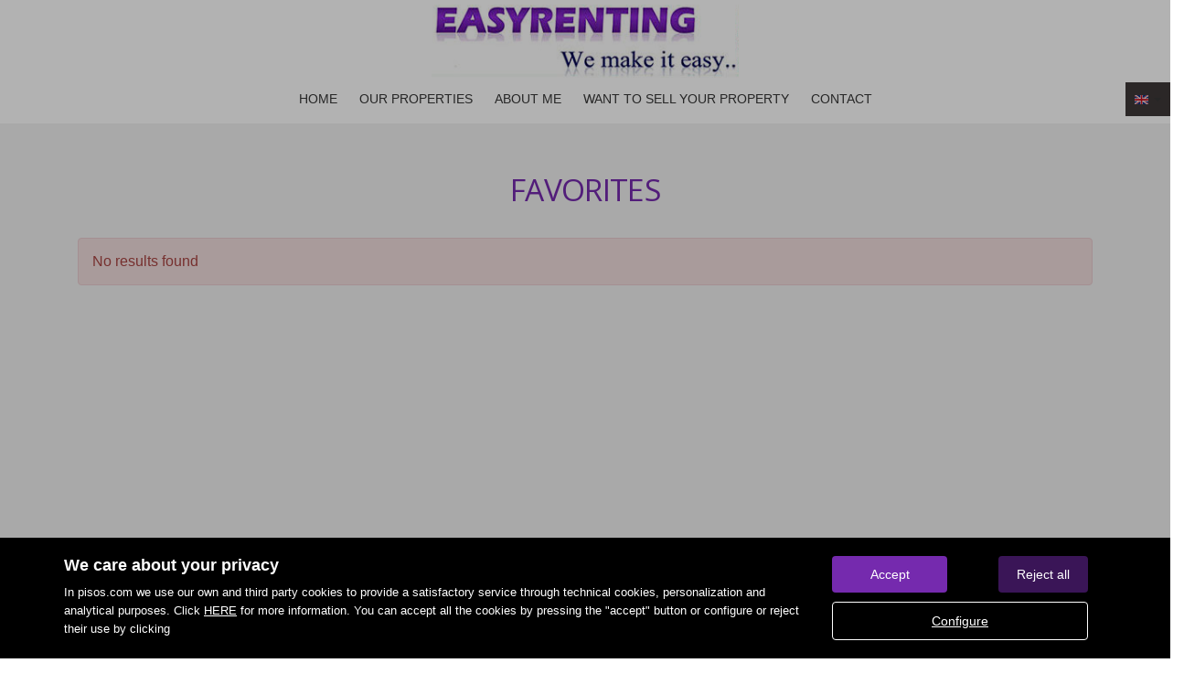

--- FILE ---
content_type: text/html; charset=UTF-8
request_url: https://www.easyrenting.es/favoritos
body_size: 3647
content:
<!DOCTYPE html>
<html lang="en">

    <head>
        <meta http-equiv="Content-Type" content="text/html; charset=utf-8" />
        <meta name="viewport" content="width=device-width, initial-scale=1">

                                    <meta name="title" content="Easyrenting - Favorites" />
                                    
                    <meta name="description" content="" />
                            <meta name="keywords" content="" />
                                            <meta property="og:image" content="https://www.easyrenting.es/imgs/w2055/efae3e28eec507ceba2f748d203d723a.png"/>
                            
        
                                    <title>Easyrenting - Favorites</title>
                                            
        <link rel="stylesheet" type="text/css" href="/css/basic.min.css" />
        
        <link rel="stylesheet" type="text/css" href="/uikit/css/allInOne.min.css" />
        
        
        
        
        
        
        <link rel='stylesheet' type='text/css' href='/css/utils.min.css?v=00003' />
        <link rel='stylesheet' type='text/css' href='/css/swiper.min.css' />
        <link rel='stylesheet' type='text/css' href='/css/WA6/wa6-style-icons.css' />
        
                                                <link href='https://fonts.googleapis.com/css?family=Open+Sans:400,300,600,500,700,100&display=swap' rel='stylesheet' type='text/css'>
                            <link href="https://fonts.googleapis.com/icon?family=Material+Icons" rel="stylesheet">
        <link rel="stylesheet" type="text/css" href="/css/compiled/main_w2055.css?r=629455" />
                    <link rel="stylesheet" type="text/css" href="/css/compiled/custom_w2055.css?r=609191" />
                
            <script type='text/javascript' src='https://www.google.com/recaptcha/api.js?hl=EN' async defer></script>
        
        
                                                
            </head>

<body>
                
        <div id="pag-13" class="container-fluid">
                    
                                        <div class="pantalla-negra-cookies"></div>
                <div id="cookiesV2" class="a15 contcoockies">
            <div class="container">
                <div class="contTexto">
                    <span class="titulo">We care about your privacy</span>
                                        <span class="texto">In pisos.com we use our own and third party cookies to provide a satisfactory service through technical cookies, personalization and analytical purposes. Click <a href="/cookies_policy">HERE</a> for more information. You can accept all the cookies by pressing the "accept" button or configure or reject their use by clicking</span>
                                    </div>
                <div class="contBTNcookis col-lg-12">
                    <span class="acceptBTN">Accept</span>
                    <span class="rechazarBTN">Reject all</span>
                    
                    <a href="/cookies_policy" class="configBTN">Configure</a>
                    
                </div>
            </div>
        </div>
                    
            
                <div class="a83 cabecera fijar">
	<div class="container-fluid containetTopBg">
		<div class="container-fluid navwidth"> <!-- variable para asignar container o container-fluid-->
			<div class="row">
				<div class="containetTop">
					<div class="contLogo uk-flex uk-flex-center uk-flex-middle uk-text-center">
                        <div>
							<a class="linkLogo" href="/"><img src="/imgs/w2055/efae3e28eec507ceba2f748d203d723a.png" alt="Favoritos"></a>
						</div>
					</div>
					<div class="contContacto uk-flex uk-flex-center uk-flex-middle uk-text-center">
						<div>
							<div class="tableContacto">
								<div class="rowContacto">
									<div>
										<div class="cellIcon iconMT hidden-print">
											<i class="material-icons">phone</i>
										</div>
										<div class="cellPhonFax">
											<div class="contPhoneNum">
												<span class="txtContact">666 027 246</span>
											</div>
											<div class="contPhoneFax">
												<span class="txtContact"></span>
											</div>
										</div>
									</div>
								</div>
																	<div class="rowContacto">
										<div class="cellIcon iconSobre hidden-print">
											<i class="material-icons">email</i>
										</div>
										<div class="cellMail">
											<div class="contMail">
												<span class="txtContact MT2">info@easyrenting.es</span>
											</div>
										</div>
									</div>
															</div>
						</div>
					</div>
					<div class="contButtonMenu">
						<div class="navbar-header">
															<button type="button" class="navbar-toggle hamb hidden-print">
									<span class="icon-bar"></span>
									<span class="icon-bar"></span>
									<span class="icon-bar"></span>
								</button>
													</div>
					</div>
				</div>
			</div>
		</div>
	</div>
	<div class="container-fluid containetTopMenu">
		<div class="row">
			<div class="container-fluid navwidth"> <!-- variable para asignar container o container-fluid-->
				<div class="row">
					<nav class="navbar navbar-default menu-header" role="navigation">
						<div id="navbar" class="header-menu navbar-collapse collapse hidden-print">
							<ul class="nav navbar-nav">
																											<li >
											<a href="/">Home </a>
										</li>
																																				<li >
											<a href="/our_properties/for_sale/">Our properties </a>
										</li>
																																				<li >
											<a href="/static1/about_me/">About me </a>
										</li>
																																				<li >
											<a href="/captacion">Want to sell your property </a>
										</li>
																																				<li >
											<a href="/contact">Contact </a>
										</li>
																	                 
																	<li class="idiomas dropdown hidden-xs hidden-sm">
										<a href="/idioma/EN" class="dropdown-toggle hidden-xs" data-toggle="dropdown" role="button" aria-haspopup="true" aria-expanded="false">
																							<img class="selected-flag" src="/imgs/ico_EN.gif">
																						<span class="caret"></span>
										</a>
										<ul class="dropdown-menu hidden-xs hidden-sm">
																							<li>
																											<a href="/idioma/DE"><img class="selected-flag" src="/imgs/ico_DE.gif"></a>
																									</li>
																							<li>
																											<a href="/idioma/EN"><img class="selected-flag" src="/imgs/ico_EN.gif"></a>
																									</li>
																							<li>
																											<a href="/idioma/ES"><img class="selected-flag" src="/imgs/ico_ES.gif"></a>
																									</li>
																							<li>
																											<a href="/idioma/FR"><img class="selected-flag" src="/imgs/ico_FR.gif"></a>
																									</li>
																					</ul>
									</li>
																								</ul>
						</div>
					</nav>
				</div>
			</div>
		</div>
	</div>
</div>

	<div class="navmob">
		<div class="close">
			<span class="glyphicon glyphicon-remove" aria-hidden="true"></span>
		</div>
		<ul class="list-unstyled">
												<li >
						<a href="/">Home </a>
					</li>
																<li >
						<a href="/our_properties/for_sale/">Our properties </a>
					</li>
																<li >
						<a href="/static1/about_me/">About me </a>
					</li>
																<li >
						<a href="/captacion">Want to sell your property </a>
					</li>
																<li >
						<a href="/contact">Contact </a>
					</li>
														<li class="idiomas-xs">
					<ul class="list-unstyled list-inline">
													<li>
																	<a href="/idioma/DE"><img class="selected-flag" src="/imgs/ico_DE.gif"></a>
															</li>
													<li>
																	<a href="/idioma/EN"><img class="selected-flag" src="/imgs/ico_EN.gif"></a>
															</li>
													<li>
																	<a href="/idioma/ES"><img class="selected-flag" src="/imgs/ico_ES.gif"></a>
															</li>
													<li>
																	<a href="/idioma/FR"><img class="selected-flag" src="/imgs/ico_FR.gif"></a>
															</li>
											</ul>
				</li>
					</ul>
	</div>
                
            
                <div class="a66 list-buscador">
	<div class="buscador-position">
		<div id="containerwidth" class="container">
			<h1 class="titulo-buscador">Favorites</h1>
			<div class="row">
				<div id="typeList" class="cont-list">
											<div class="alert alert-danger" role="alert">No results found</div>
									</div>
			</div>
		</div>
	</div>
</div>                
            
                <div class="row a79 footer hidden-print">
	<div class="container-fluid footer-bg">
		<div class="row footer-position">
			<div class="container-fluid cont-footer">
				<div class="contSecciones hiddenMobile">
					<ul class="ulSecciones">
																					<li >
									<a href="/">Home </a>
								</li>
																												<li >
									<a href="/our_properties/for_sale/">Our properties </a>
								</li>
																												<li >
									<a href="/static1/about_me/">About me </a>
								</li>
																												<li >
									<a href="/captacion">Want to sell your property </a>
								</li>
																												<li >
									<a href="/contact">Contact </a>
								</li>
																																		<li >
									<a href="/destacats">Featured</a>
								</li>
																												<li >
									<a href="/MapaWeb">Site map</a>
								</li>
																												<li >
									<a href="/texto_legal">Legal terms</a>
								</li>
																												<li  class="active" >
									<a href="/favoritos">Favorites</a>
								</li>
																												<li >
									<a href="/cookies_policy">Cookies policy</a>
								</li>
																		</ul>
				</div>
				<div class="contLocation">
					<div class="contIconFotter">
						<i class="uk-icon-map-marker"></i>
					</div>
					<div class="Location">
						<span class="titleLocation">Address</span>
						<span class="txtLocation">Online</span>
						<span class="txtLocation">11300 - La Línea de la Concepción (Cádiz)</span>
					</div>
				</div>
				<div class="contFaxPhone">
					<div class="contIconFotter">
						<i class="uk-icon-phone"></i>
					</div>
					<div class="PhoneFax">
													<span class="titlePhoneFax">Phone number</span>
							<span class="txtPhoneFax">666 027 246</span>
																	</div>
				</div>
				<div class="contMail">
					<div class="contIconFotter">
						<i class="uk-icon-envelope-o"></i>
					</div>
					<div class="informacion">
						<span class="titleMail">Email</span>
													<span class="txtMail"><a href="mailto:info@easyrenting.es" >info@easyrenting.es</a></span>
																			<span class="txtMail txtpt"><a href="/contact">Contact</a></span>
											</div>
				</div>
			</div>
					</div>
	</div>
	<div class="container-fluid footerBgBottom">
		<div class="row footer-position">
			<div class="container-fluid contBottom">
				<div class="footer-contentSN">
											<div class="contentSN">
							<div class="bg fb">
								<a href="https://www.facebook.com/Easyrenting.Luis.Arias/" target="_blank">
									<span class="ukIconSN uk-icon-facebook SNetworks"></span>
								</a>
							</div>
						</div>
																																																	</div>
									<div class="cont-powered">
						<a href="https://www.pisos.com/" target="_blank">
							<img src="/imgs/power_by_pisos_blanco_new.png">
						</a>
					</div>
							</div>
		</div>
	</div>
</div>                
                    
    </div>
        <!-- HTML5 shim and Respond.js IE8 support of HTML5 elements and media queries -->
    <!--[if lt IE 9]>
    <script src="js/html5shiv.min.js"></script>
    <script src="js/respond.min.js"></script>
    <![endif]-->

    
        
<script src="/js/jquery.min.js"></script>
<script src="/js/basic.min.js" defer></script>

<script src="/js/common.min.js?v=12" defer></script>
<script src="/js/swiper.min.js" defer></script>






<script type="text/javascript" src="/js/gallery-slider-lazy.min.js" defer></script>

<script src="/uikit/js/allInOne.min.js" defer></script>
<script type="text/javascript" src="/js/compiled/main_w2055.js?r=234252" defer></script>


<script>window.innerWidth<992&&($("*").removeAttr("data-uk-scrollspy"),$("*").removeClass("uk-invisible"));</script>
<script id="dataCookies" type="application/json">{"domainname": ".easyrenting.es","domain": "www.easyrenting.es"}</script>
</body>
</html>

--- FILE ---
content_type: text/css
request_url: https://www.easyrenting.es/css/compiled/main_w2055.css?r=629455
body_size: 27857
content:
body{color: #000;font-family: Helvetica;font-size: 16px;}a{color: #752aae;outline: none !important;}a:hover, a:active, a:focus{text-decoration: none;color: #752aae;}h1, h2, h3, h4{color: #752aae;}h1{font-size: 210%;font-weight: 400;text-transform: uppercase;font-family: "Open Sans";}h2{font-size: 190%;font-weight: 400;text-transform: uppercase;font-family: "Open Sans";}h3{font-size: 160%;font-weight: 400;}h4{font-size: 130%;font-weight: 400;}.tr05{-o-transition: 0.5s;-ms-transition: 0.5s;-moz-transition: 0.5s;-webkit-transition: 0.5s;transition: 0.5s;}.progress-bar{background-color: #ccc !important;}.webview{display: none !important;}.coockies_box{width: 100%;background-color: #000;position: fixed;display: none;z-index: 1000;left: 0;padding: 5px 10px;color: #fff;font-size: 80%;text-align: center;}.coockies_box p{margin: 0;display: inline-block;}.coockies_box a{color: #fff;margin-left: 5px;display: inline-block;}.coockies_box .b{cursor: pointer;background-color: #752aae;color: #fff !important;padding: 5px 10px;border-radius: 7px;}.filaCookies{display: flex;width: 100%;flex-wrap: wrap;margin-bottom: 20px;}.filaCookies .contTitulos{width: 70%;float: left;display: block;}.filaCookies .contTitulos h3{margin-bottom: 0;margin-top: 0;}.filaCookies .contSwitch{width: 30%;float: right;align-self: center;padding-right: 20px;}.filaCookies .contSwitch .switch-box{float: right;}.filaCookies .contSwitch .switch-box span{color: #000;}.tableCookies> tbody> tr> td, .tableCookies> tbody> tr> th, .tableCookies> tfoot> tr> td, .tableCookies> tfoot> tr> th, .tableCookies> thead> tr> td, .tableCookies> thead> tr> th{padding: 15px;}.tableCookies .noRight{border-right: none;}.tableCookies .noLR{border-left: none;border-right: none;}.tableCookies .noL{border-left: none;}.tableCookies .noB{border-bottom: none;}.tableCookies .noT{border-top: none;}.contcoockies{width: 100%;background-color: #000;position: fixed;z-index: 1000;left: 0;padding: 5px 10px;color: #fff;font-size: 80%;text-align: center;}.contcoockies .container{padding: 15px;display: flex;flex-wrap: wrap;}.contcoockies .contTexto{width: calc(100% - 255px);display: inline-block;}@media screen and (max-width: 767px) {.contcoockies .contTexto { width: 100%;padding-bottom: 10px;} }.contcoockies .contBTNcookis{width: 250px;display: inline-block;align-self: center;}@media screen and (max-width: 767px) {.contcoockies .contBTNcookis { width: 100%;} }.contcoockies .contTexto .titulo{width: 100%;display: inline-block;text-align: left;font-weight: 600;font-size: 18px;padding-bottom: 10px;}.contcoockies .contTexto .texto{width: 100%;display: inline-block;text-align: left;font-size: 13px;}.contcoockies .contTexto .texto a, .contcoockies .contTexto .texto a:hover{color: #fff;text-decoration: underline;}.contcoockies .configBTN, .contcoockies .acceptBTN, .contcoockies .rechazarBTN{cursor: pointer;background-color: #752aae;color: #fff !important;padding: 10px 20px;border-radius: 7px;font-size: 14px;}@media screen and (max-width: 767px) {.contcoockies .configBTN, .contcoockies .acceptBTN, .contcoockies .rechazarBTN { display: inline-block;} }.pantalla-negra-cookies{height: 100%;position: fixed;width: 100%;background: rgba(0, 0, 0, 0.302);z-index: 101;top: 0;left: 0;}.bg-odd-even:nth-child(even){background-color: #f2f2f2;}.bg-odd-even:nth-child(odd){background-color: #fff;}.contcoockies .contBTNcookis{display: flex;flex-wrap: wrap;justify-content: space-between;}.contcoockies .acceptBTN{width: 45%;}.contcoockies .contTexto{width: calc(100% - 315px);}@media screen and (max-width: 767px) {.contcoockies .contTexto { width: 100%;padding-bottom: 10px;} }.contcoockies .contBTNcookis{width: 310px;}@media screen and (max-width: 767px) {.contcoockies .contBTNcookis { width: 100%;} }.contcoockies .configBTN, .contcoockies .acceptBTN, .contcoockies .rechazarBTN{border-radius: 4px;}.contcoockies .rechazarBTN{background-color: rgba(117, 42, 174, 0.5);}@media screen and (max-width: 767px) {.contcoockies .rechazarBTN { width: 45%;} }.contcoockies .configBTN{margin-top: 10px;width: 100%;border: 1px solid #fff;background-color: transparent;text-decoration: underline;}.cont-select-dd .select-dropdown:focus{outline: none !important;}.form-control{box-shadow: none !important;}.form-control:focus{border-color: #752aae !important;}.form-control input, .form-control select, .form-control textarea{border: 1px solid #b0b0b0 !important;background: #fff !important;color: #383838 !important;border-radius: 7px !important;}.form-group button{background-color: #752aae;color: #fff !important;border: 1px solid #752aae !important;border-radius: 7px !important;}.form-group button:hover{background-color: #3e006e;border: 1px solid #3e006e !important;}.form-group button:focus{outline: none !important;}.checkbox .cb-button{width: 18px;height: 18px;border: 1px solid #b0b0b0;background-color: #fff;-webkit-border-radius: 7px;-moz-border-radius: 7px;border-radius: 7px;text-align: center;display: inline-block;float: left;margin-top: 9px;text-align: center;cursor: pointer;margin-right: 10px;}.checkbox .cb-hidden{display: none;}.checkbox .cb-button span{display: block;font-size: 11px !important;line-height: 14px;color: #752aae;}.dropdown-backdrop{z-index: 49;}a[href^="tel"]{color: inherit;text-decoration: none;}.aicat .contImg{width: auto;display: table;margin: 0 auto;}.cPageNotFound{padding-bottom: 40px;padding-top: 40px;}.cPageNotFound .ctext{min-height: 200px;}@media screen and (max-width: 767px) {.cPageNotFound .ctext { min-height: 200px;padding: 0 15px;} }.cPageNotFound .ctext> div{width: 100%;}.cPageNotFound .ctext .alert h2{margin-top: 0;color: #8a6d3b;margin-bottom: 10px;}#pag-404 .buscador-inmuebles{min-height: 450px;}.switch-box{top: 8px;right: 10px;}.switch-box span{position: relative;float: left;display: inline-block;line-height: 26px;margin-right: 10px;font-size: 14px;color: #777;}.switch-box .switch{position: relative;display: inline-block;float: left;width: 60px;height: 26px;}.switch-box .switch input{display: none;}.switch-box .slider{position: absolute;cursor: pointer;top: 0;left: 0;right: 0;bottom: 0;background-color: #ccc;-webkit-transition: 0.4s;transition: 0.4s;}.switch-box .slider:before{position: absolute;content: "";height: 18px;width: 18px;left: 4px;bottom: 4px;background-color: white;-webkit-transition: 0.4s;transition: 0.4s;}.switch-box input:checked + .slider{background-color: #337ab7;}.switch-box input:focus + .slider{box-shadow: 0 0 1px #337ab7;}.switch-box input:checked + .slider:before{-webkit-transform: translateX(34px);-ms-transform: translateX(34px);transform: translateX(34px);}.switch-box .slider.round{border-radius: 34px;}.switch-box .slider.round:before{border-radius: 50%;}.bg-power_by_habitat_blanco_new{width: 133px;height: 43px;background: url('/imgs/css_sprites.png') -230px -250px;display: inline-block;}.bg-power_by_pisos_blanco_new{width: 133px;height: 43px;background: url('/imgs/css_sprites.png') -10px -330px;display: inline-block;}.bg-power_by_habitat_new{width: 133px;height: 43px;background: url('/imgs/css_sprites.png') -163px -330px;display: inline-block;}.bg-power_by_pisos_new{width: 133px;height: 43px;background: url('/imgs/css_sprites.png') -450px -10px;display: inline-block;}.bg-ico_RU{width: 15px;height: 10px;background: url('/imgs/css_sprites.png') -450px -73px;display: inline-block;}.bg-ico_FR{width: 15px;height: 10px;background: url('/imgs/css_sprites.png') -485px -73px;display: inline-block;}.bg-ico_ES{width: 15px;height: 10px;background: url('/imgs/css_sprites.png') -520px -73px;display: inline-block;}.bg-ico_ZH{width: 15px;height: 10px;background: url('/imgs/css_sprites.png') -555px -73px;display: inline-block;}.bg-ico_CA{width: 15px;height: 10px;background: url('/imgs/css_sprites.png') -450px -103px;display: inline-block;}.bg-google_play_DE{width: 200px;height: 60px;background: url('/imgs/css_sprites.png') -10px -10px;display: inline-block;}.bg-ico_DE{width: 15px;height: 10px;background: url('/imgs/css_sprites.png') -485px -103px;display: inline-block;}.bg-google_play_ZH{width: 200px;height: 60px;background: url('/imgs/css_sprites.png') -10px -90px;display: inline-block;}.bg-google_play_ES{width: 200px;height: 60px;background: url('/imgs/css_sprites.png') -230px -10px;display: inline-block;}.bg-ico_EN{width: 15px;height: 10px;background: url('/imgs/css_sprites.png') -520px -103px;display: inline-block;}.bg-google_play_EN{width: 200px;height: 60px;background: url('/imgs/css_sprites.png') -230px -90px;display: inline-block;}.bg-google_play_FR{width: 200px;height: 60px;background: url('/imgs/css_sprites.png') -10px -170px;display: inline-block;}.bg-google_play_CA{width: 200px;height: 60px;background: url('/imgs/css_sprites.png') -230px -170px;display: inline-block;}.bg-google_play_RU{width: 200px;height: 60px;background: url('/imgs/css_sprites.png') -10px -250px;display: inline-block;}#modalmsgInformat .modal-body p, #modalmsgInformat .modal-body ul, #modalmsgInformat .modal-body a{font-size: 16px;}.form-horizontal .form-group{margin: 0px;}@media (max-width: 991px) {.navbar-header { float: none;} .navbar-toggle{display: block;} .navbar-collapse{border-top: 1px solid transparent;box-shadow: inset 0 1px 0 rgba(255, 255, 255, 0.1);} .navbar-collapse.collapse{display: none !important;} .navbar-nav{float: none !important;margin: 7.5px -15px;} .navbar-nav> li{float: none;} .navbar-nav> li> a{padding-top: 10px;padding-bottom: 10px;} .navbar-text{float: none;margin: 15px 0;} .navbar-collapse.collapse.in{display: block !important;} .collapsing{overflow: hidden !important;} }@media print {a[href]:after { content: none;} }.row{margin: 0px;}.container-fluid{padding: 0px;}.a5{padding-top: 50px;padding-bottom: 50px;}.a5 h2{margin-top: 0;margin-bottom: 20px;text-transform: uppercase;width: 100%;text-align: center;}.a5 .txt-acerca{margin-bottom: 40px;}.a5 .txt-acerca ul, .a5 .txt-acerca ul li, .a5 .txt-acerca p{font-family: Helvetica;font-size: 16px;}.a5 .gallery{width: 100%;display: inline-block;padding: 10px 0 px;}.a5 .gallery> div{width: 25%;float: left;display: inline-block;text-align: center;}@media screen and (max-width: 767px) {.a5 .gallery > div { width: 100%;margin-bottom: 5px;} }.a5 .gallery .cont-img{width: 99%;display: inline-block;-webkit-background-size: cover;-moz-background-size: cover;-o-background-size: cover;background-size: cover;background-position: center center;}.a5 .gallery .cont-img img{width: 100%;display: inline-block;}.a15{bottom: 0;}.a15 .contcoockies .contBTNcookis{display: flex;flex-wrap: wrap;justify-content: space-between;}.a15 .contcoockies .acceptBTN{width: 48%;}.a15 .pantalla-negra-cookies{z-index: -1;}@media (max-width: 410px) {.a15 .acceptBTN { line-height: 40px;} }.a35{padding: 30px 0;}.a35 .r{padding-right: 0;}@media screen and (max-width: 767px) {.a35 .r { text-align: center;} }.a35 .l{text-align: right;border-right: 1px solid #ddd;padding-left: 0;}@media screen and (max-width: 767px) {.a35 .l { text-align: center;} }.a35 .l> div{float: none;display: inline-block;width: 131px;}.a35 .l a{display: inline-block;margin-left: 10px;font-size: 10px;color: #222;font-weight: 700;text-transform: uppercase;}.a35 .l .lg{display: inline-block;width: 100%;height: 50px;background: url('/imgs/icon_pisos_logo_premium_new.png') no-repeat center center;}.a35 .cta{display: inline-block;background-color: #752aae;color: #fff;font-weight: 500;float: none;border-radius: 7px;padding: 0 20px;font-size: 85%;line-height: 44px;margin-top: 7px;}.a35 .cta:hover{background-color: #3e006e;}.a73{height: 700px;}@media screen and (max-width: 767px) {.a73 { height: auto;} }@media screen and (min-width: 767px) and (max-height: 660px) {.a73 { height: 600px;} }.a73 .uk-overlay-background{background: rgba(0, 0, 0, 0.68);background: -moz-linear-gradient(45deg, rgba(0, 0, 0, 0.68), rgba(241, 59, 34, 0));background: -webkit-gradient(left bottom, right top, color-stop(0%, rgba(0, 0, 0, 0.68)), color-stop(100%, rgba(241, 59, 34, 0)));background: -webkit-linear-gradient(45deg, rgba(0, 0, 0, 0.68), rgba(241, 59, 34, 0));background: -o-linear-gradient(45deg, rgba(0, 0, 0, 0.68), rgba(241, 59, 34, 0));background: -ms-linear-gradient(45deg, rgba(0, 0, 0, 0.68), rgba(241, 59, 34, 0));background: linear-gradient(45deg, rgba(0, 0, 0, 0.68), rgba(241, 59, 34, 0));filter: progid:DXImageTransform.Microsoft.gradient(startColorstr='#000000', endColorstr='#f13b22', GradientType=1);}@media screen and (max-width: 767px) {.a73 .uk-overlay-background { background: rgba(0, 0, 0, 0.2);} }.a73 .uk-slideshow li{height: 700px;overflow: hidden;}@media screen and (max-width: 767px) {.a73 .uk-slideshow li { height: 1000px;} }@media screen and (min-width: 767px) and (max-height: 660px) {.a73 .uk-slideshow li { height: 600px;} }.a73 .uk-slideshow li img{width: 100%;height: 700px;}@media screen and (max-width: 767px) {.a73 .uk-slideshow li img { height: auto;} }@media screen and (min-width: 767px) and (max-height: 660px) {.a73 .uk-slideshow li img { height: 600px;} }.a73 .tituloSlider{color: #fff;font-size: 300%;margin-top: 0;margin-bottom: 8px;text-transform: uppercase;width: 100%;text-align: center;text-shadow: 1px 1px 2px #4c4c4c;line-height: 48px;letter-spacing: normal;}@media screen and (max-width: 991px) {.a73 .tituloSlider { font-size: 250%;} }@media screen and (max-width: 767px) {.a73 .tituloSlider { font-size: 200%;} }.a73 .sub-titulo{color: #fff;font-size: 200%;margin-top: 0;margin-bottom: 50px;width: 100%;text-align: center;display: inline-block;font-weight: 300;text-shadow: 1px 1px 2px #4c4c4c;font-family: Helvetica;line-height: 20px;letter-spacing: normal;text-transform: none;}@media screen and (max-width: 991px) {.a73 .sub-titulo { font-size: 150%;} }@media screen and (max-width: 767px) {.a73 .sub-titulo { margin-bottom: 30px;} }.a73 .text-container{padding-left: 600px;}@media screen and (max-width: 991px) {.a73 .text-container { padding-left: 50%;} }@media screen and (max-width: 767px) {.a73 .text-container { height: auto;padding-left: 20px;height: 300px;} }.a73 .text-container> div{width: 100%;padding-left: 40px;}@media screen and (max-width: 767px) {.a73 .text-container > div { padding-left: 0;} }.a73 .text-container .tituloSlider{text-align: left;}@media screen and (max-width: 767px) {.a73 .text-container .tituloSlider { text-align: center;} }.a73 .text-container .sub-titulo{text-align: left;}@media screen and (max-width: 767px) {.a73 .text-container .sub-titulo { text-align: center;} }.a73 .uk-slidenav-position .buscador{width: 430px;margin-left: 170px;background-color: rgba(0, 0, 0, 0.5);height: 700px;position: absolute;top: 0;padding: 20px;}@media screen and (max-width: 991px) {.a73 .uk-slidenav-position .buscador { margin-left: 0px;width: 50%;} }@media screen and (max-width: 767px) {.a73 .uk-slidenav-position .buscador { width: 100%;position: absolute;top: 300px;} }@media screen and (min-width: 767px) and (max-height: 660px) {.a73 .uk-slidenav-position .buscador { height: 600px;} }.a73 .buscador .titulo-buscador{font-size: 250%;margin-top: 10px;margin-bottom: 20px;color: #fff;text-shadow: 1px 1px 2px #4c4c4c;text-transform: uppercase;font-family: "Open Sans";}.a73 .cont-select-dd{width: 100%;display: block;margin-right: 20px;box-sizing: border-box;margin-bottom: 20px;float: left;-webkit-border-radius: 0;-moz-border-radius: 0;border-radius: 0;background: transparent;}@media screen and (max-width: 767px) {.a73 .cont-select-dd { width: 100%;margin-bottom: 16px;} }.a73 .cont-select-dd .select-dropdown{background-color: transparent;color: #fff !important;border: none;border-bottom: 1px solid #fff !important;border-radius: 0 !important;width: 100%;font-size: 16px !important;height: 45px;position: relative;padding-right: 26px;}.a73 .cont-select-dd .select-dropdown .txt-select{margin-right: 0;float: left;width: 100%;display: block;overflow: hidden;text-align: left;}@media screen and (max-width: 767px) {.a73 .cont-select-dd .select-dropdown .txt-select { float: left;} }.a73 .cont-select-dd .select-dropdown .glyphicon{font-size: 14px;float: right;position: absolute;right: 5px;top: 16px;}@media screen and (max-width: 767px) {.a73 .cont-select-dd .select-dropdown .glyphicon { float: right;} }.a73 .cont-select-dd .select-dropdown:hover{background-color: transparent;box-shadow: none !important;}.a73 .cont-select-dd .select-dropdown:focus{background-color: transparent;box-shadow: none !important;}.a73 .cont-select-dd .dropdown-menu{width: 100%;-webkit-border-radius: 0;-moz-border-radius: 0;border-radius: 0;background: #000;border: none;min-width: auto;width: 100%;margin-top: 0;}.a73 .cont-select-dd .dropdown-menu li{width: 100%;display: inline-block;}.a73 .cont-select-dd .dropdown-menu li span{padding: 0 5px;color: #fff;font-size: 16px !important;cursor: pointer;width: 100%;display: inline-block;line-height: 30px;white-space: nowrap;}.a73 .cont-select-dd .dropdown-menu li span:hover{color: #752aae;}.a73 .cont-buscador .cont-campo{width: 100%;display: block;padding-right: 20px;box-sizing: border-box;margin-bottom: 10px;float: left;}@media screen and (max-width: 767px) {.a73 .cont-buscador .cont-campo { width: 100%;margin-bottom: 16px;} }.a73 .cont-boton{width: 100%;display: inline-block;text-align: center;margin-bottom: 10px;}.a73 .cont-campo{width: 100%;display: block;margin-right: 20px;box-sizing: border-box;margin-bottom: 20px;float: left;-webkit-border-radius: 0;-moz-border-radius: 0;border-radius: 0;background: transparent;}@media screen and (max-width: 767px) {.a73 .cont-campo { width: 100%;margin-bottom: 16px;} }.a73 .cont-campo input{width: 100% !important;display: inline-block;color: #fff;border: 0;border-bottom: 1px solid #fff;-webkit-border-radius: 0;-moz-border-radius: 0;border-radius: 0;background-color: transparent;font-size: 16px !important;height: 45px;}.a73 .cont-campo input:hover{outline: none;box-shadow: none;box-shadow: none;}.a73 .cont-campo input:focus{outline: none;box-shadow: none;box-shadow: none;}.a73 .cont-campo input::-webkit-input-placeholder{color: white;}.a73 .cont-campo input:-moz-placeholder{color: white;}.a73 .cont-campo input::-moz-placeholder{color: white;}.a73 .cont-campo input:-ms-input-placeholder{color: white;}.a73 .cont-campo .btn-buscar{background-color: transparent;color: #fff !important;border: 1px solid #fff !important;-webkit-border-radius: 7px;-moz-border-radius: 7px;border-radius: 7px;width: 100%;height: auto !important;font-size: 16px !important;height: 44px !important;text-transform: uppercase;display: inline-block;text-align: center;line-height: 42px;cursor: pointer;}.a73 .cont-campo .btn-buscar:hover{background-color: #752aae;border: 1px solid #752aae !important;color: #fff;}.a73 .cont-campo .btn-buscar:focus{outline: none !important;}.a73 .label_search{display: none;}.form-control:focus{border-color: #b0b0b0 !important;}.a79 .footer-bg{background-color: #191919;}.a79 .cont-footer{padding-top: 40px;padding-bottom: 40px;}.a79 .contSecciones, .a79 .contLocation, .a79 .contFaxPhone, .a79 .contMail{width: 25%;float: left;}@media screen and (max-width: 767px) {.a79 .contSecciones, .a79 .contLocation, .a79 .contFaxPhone, .a79 .contMail { width: 100%;} }.a79 .contSecciones{padding-left: 50px;}@media screen and (max-width: 991px) {.a79 .contSecciones { padding-left: 0px;} }@media screen and (max-width: 767px) {.a79 .contLocation, .a79 .contFaxPhone { margin-bottom: 15px;} }.a79 .ulSecciones{list-style: outside none none;padding-left: 0;margin: 0;}.a79 .ulSecciones a{color: #fff;text-transform: uppercase;}.a79 .ulSecciones a:hover{color: #74696d;}.a79 li.active a{color: #74696d;}.a79 li.active a:hover{color: #74696d;}.a79 .contIconFotter{width: 90px;height: 90px;margin: 0 auto;background-color: #303030;border-radius: 50%;}.a79 .contIconFotter i{color: #fff;line-height: 90px;width: 90px;text-align: center;font-size: 360%;}.a79 .contLocation .Location{width: 100%;margin-top: 20px;}.a79 .contLocation .titleLocation{width: 100%;padding: 0 10px;font-size: 150%;color: #fff;display: inline-block;text-align: center;text-transform: uppercase;margin-bottom: 10px;}.a79 .contLocation .txtLocation{width: 100%;padding: 0 10px;color: #fff;display: inline-block;text-align: center;}.a79 .contFaxPhone .PhoneFax{width: 100%;margin-top: 20px;}.a79 .contFaxPhone .titlePhoneFax{width: 100%;padding: 0 10px;font-size: 150%;color: #fff;display: inline-block;text-align: center;text-transform: uppercase;margin-bottom: 10px;}.a79 .contFaxPhone .txtPhoneFax{width: 100%;padding: 0 10px;color: #fff;display: inline-block;text-align: center;}.a79 .titlept{padding-top: 10px !important;}.a79 .txtpt{padding-top: 5px !important;}.a79 .contMail .informacion{width: 100%;margin-top: 20px;}.a79 .contMail .titleMail{width: 100%;padding: 0 10px;font-size: 150%;color: #fff;display: inline-block;text-align: center;text-transform: uppercase;margin-bottom: 10px;}.a79 .contMail .txtMail{width: 100%;padding: 0 10px;color: #fff;display: inline-block;text-align: center;}.a79 .contMail .txtMail a{color: #fff;text-decoration: underline;}.a79 .contMail .txtMail a:hover{color: #aaa;}.a79 .menu_app_store{text-align: center;}.a79 .menu_app_store .appTitle{text-align: center;width: 100%;display: inline-block;color: #fff !important;margin-bottom: 20px;text-transform: uppercase;}.a79 .menu_app_store .contStores{width: auto;display: inline-block;padding: 0;list-style-type: none;}.a79 .menu_app_store .contStores li{float: left;margin-left: 10px;margin-right: 10px;margin-bottom: 20px;}@media screen and (max-width: 767px) {.a79 .menu_app_store .contStores li { width: 100%;text-align: center;} }@media screen and (max-width: 767px) {.a79 .menu_app_store .contStores li img { margin: 0 auto;} }.a79 .footerBgBottom{background-color: #000;}.a79 .contBottom{padding-top: 10px;padding-bottom: 10px;height: 62px;position: relative;}@media screen and (max-width: 991px) {.a79 .contBottom { height: auto;text-align: center;} }@media screen and (max-width: 767px) {.a79 .contBottom { height: auto;text-align: center;} }.a79 .contBottom .cont-powered{width: 100%;height: 42px;text-align: center;}@media screen and (max-width: 991px) {.a79 .contBottom .cont-powered { display: inline-block;} }.a79 .contBottom .cont-powered a{line-height: 42px;}.a79 .footer-contentSN{position: absolute;width: auto;top: 10px;right: 15px;}@media screen and (max-width: 991px) {.a79 .footer-contentSN { display: inline-block;position: static;} }@media screen and (max-width: 767px) {.a79 .footer-contentSN { position: static;margin-top: 10px;} }.a79 .footer-contentSN .contentSN{width: 64px;height: 42px;float: left;}@media screen and (max-width: 767px) {.a79 .footer-contentSN .contentSN { width: 45px;} }.a79 .footer-contentSN .ukIconSN{width: 64px;line-height: 42px;text-align: center;font-size: 250%;margin-right: 5px;}@media screen and (max-width: 767px) {.a79 .footer-contentSN .ukIconSN { margin-right: 0px;font-size: 200%;width: 48px;} }.a79 .footer-contentSN .contentSN .fb a{color: #5065a1 !important;}.a79 .footer-contentSN .contentSN .fb a:hover{opacity: 0.7 !important;}.a79 .footer-contentSN .contentSN .gp a{color: #d64832 !important;}.a79 .footer-contentSN .contentSN .gp a:hover{opacity: 0.7 !important;}.a79 .footer-contentSN .contentSN .yt a{color: #dc3f3c !important;}.a79 .footer-contentSN .contentSN .yt a:hover{opacity: 0.7 !important;}.a79 .footer-contentSN .contentSN .tw a{color: #6db1e2 !important;}.a79 .footer-contentSN .contentSN .tw a:hover{opacity: 0.7 !important;}.a79 .footer-contentSN .contentSN .inst a{color: #40779f !important;}.a79 .footer-contentSN .contentSN .inst a:hover{opacity: 0.7 !important;}.a79 .footer-contentSN .contentSN .linkedin a{color: #0177b5 !important;}.a79 .footer-contentSN .contentSN .linkedin a:hover{opacity: 0.7 !important;}.a79 .footer-contentSN .contentSN .flickr a{color: #0162c9 !important;}.a79 .footer-contentSN .contentSN .flickr a:hover{opacity: 0.7 !important;}.a79 .footer-contentSN .contentSN .pinterest a{color: #bd081c !important;}.a79 .footer-contentSN .contentSN .pinterest a:hover{opacity: 0.7 !important;}.a79 .footer-contentSN .contentSN .blogger a{color: #ff8000 !important;}.a79 .footer-contentSN .contentSN .blogger a:hover{opacity: 0.7 !important;}@media screen and (max-width: 767px) {.a79 .hiddenMobile { display: none;} }.a83{margin-bottom: 0px;background-color: rgba(0, 0, 0, 0.35);border-color: transparent;position: absolute;margin: 0 -15px;z-index: 10;width: 100%;}.a83.fijar{position: static;margin: 0 -15px;width: auto;background-color: rgba(255, 255, 255, 0.8) !important;}.a83 .containetTopBg{background-color: transparent;}@media screen and (max-width: 991px) {.a83 .containetTopBg .navwidth, .a83 .containetTopMenu .navwidth { width: 100% !important;} }.a83 .contLogo{width: 100%;height: 90px;float: left;}@media screen and (max-width: 991px) {.a83 .contLogo { width: 90% !important;} }@media screen and (max-width: 767px) {.a83 .contLogo { width: 80% !important;height: 90px;} }.a83 .contLogo> div{width: 100%;text-align: center;}.a83 .contLogo .linkLogo{width: auto;display: inline-block;}.a83 .contLogo img{max-width: 350px;max-height: 80px;}@media screen and (max-width: 767px) {.a83 .contLogo img { max-width: 215px;} }.a83 .contContacto{width: 0%;height: 90px;float: left;display: none;}@media screen and (max-width: 767px) {.a83 .contContacto { display: none;} }.a83 .contContacto> div{width: 100%;text-align: right;}.a83 .tableContacto{width: auto;display: inline-block;}.a83 .tableContacto .rowContacto{width: 100%;clear: both;float: right;}.a83 .tableContacto .cellIcon{float: left;width: 30px;height: 30px;display: inline-block;background-color: #434343;border-radius: 50%;margin-right: 15px;}.a83 .tableContacto .cellIcon i{color: #c0bec1;line-height: 30px;width: 30px;text-align: center;font-size: 21px;}.a83 .tableContacto .cellIcon.iconMT{margin-top: 10px;}.a83 .tableContacto .cellIcon.iconSobre i{font-size: 17px;}.a83 .tableContacto .cellPhonFax{float: right;width: auto;}.a83 .tableContacto .cellMail{float: left;width: auto;}.a83 .tableContacto .txtContact{color: #fff;line-height: 25px;width: auto;display: inline-block;font-weight: 400;text-shadow: 1px 1px 2px #4c4c4c;float: left;}.a83 .tableContacto .txtContact.MT2{margin-top: 2px;}.a83 .contButtonMenu{display: none;}@media screen and (max-width: 991px) {.a83 .contButtonMenu { display: inline-block;width: 10% !important;height: 90px;float: left;} }@media screen and (max-width: 767px) {.a83 .contButtonMenu { width: 20% !important;height: 90px;} }.a83 .containetTopMenu{height: 45px;}@media screen and (max-width: 991px) {.a83 .containetTopMenu { height: auto;min-height: 0px;} }@media screen and (max-width: 991px) {.a83.fijar .containetTopMenu { height: auto;min-height: 0px;} }.a83 .navbar{margin-bottom: 0px;min-height: 40px;border: none;}@media screen and (max-width: 991px) {.a83 .navbar { min-height: 1px;} }.a83 .navbar-default{background-color: transparent;}@media screen and (max-width: 991px) {.a83 .menu-header.open { background-color: #fff !important;} }@media screen and (max-width: 767px) {.a83 .menu-header.open { background-color: #fff !important;} }.a83 .navbar-nav> li> a{padding-bottom: 0px;padding-top: 0px;line-height: 37px;}.a83 .navbar-nav{width: 100%;display: inline-block;padding: 0;list-style-type: none;text-align: center;padding-left: 50px;}@media screen and (max-width: 991px) {.a83 .navbar-nav { margin: 0px;text-align: left;padding-left: 0px;} }.a83 .navbar-nav li{width: auto;display: inline-block;float: none;}@media screen and (max-width: 991px) {.a83 .navbar-nav li { width: 100%;margin: 5px 0;float: left;} }.a83 .navbar-nav li a{background-color: transparent;padding: 0px 10px;color: #363636 !important;text-transform: uppercase;border-bottom: 3px;}@media screen and (max-width: 991px) {.a83 .navbar-nav li a { line-height: 22px;padding: 5px 10px;border-bottom: 3px solid transparent;} }.a83 .navbar-nav li.active a{color: #752aae !important;border-bottom: 3px solid #752aae;background-color: transparent;}.a83 .navbar-nav li a:hover{padding: 0px 10px;color: #752aae !important;border-bottom: 3px solid #752aae;}@media screen and (max-width: 991px) {.a83 .navbar-nav li a:hover { line-height: 22px;padding: 5px 10px;} }.a83 .navbar-nav li.active a{color: #752aae !important;border-bottom: 3px solid #752aae;}.a83 .navbar-nav li.active a:hover{color: #752aae !important;background-color: transparent;border-radius: none;border-bottom: 3px solid #752aae;}.a83 .navbar-nav .idiomas{float: right !important;}@media screen and (max-width: 767px) {.a83 .navbar .idiomas { height: auto !important;display: none !important;width: 100%;margin: 0 !important;} }.a83 .navbar .idiomas .dropdown-toggle, .idiomas .dropdown-toggle:focus, .idiomas .dropdown-toggle:hover{border: none;background-color: #3d3838 !important;}.a83 .navbar .idiomas .dropdown-menu{width: 49px;min-width: 40px;background-color: #3d3838 !important;border: 0px;margin-top: -1px !important;}@media screen and (max-width: 767px) {.a83 .navbar .idiomas .dropdown-menu { width: 100% !important;} }.a83 .navbar .idiomas .dropdown-menu li{margin: 0;padding: 0px;width: 100%;display: inline-block;float: left;height: 20px;}@media screen and (max-width: 767px) {.a83 .navbar .idiomas .dropdown-menu li { height: 30px;} }.a83 .navbar .idiomas a{color: #363636;}.a83 .navbar .idiomas a:hover{color: #752aae;}.a83 .navbar .idiomas .dropdown-menu li a{padding: 5px 20px 5px 10px;height: 20px;}@media screen and (max-width: 767px) {.a83 .navbar .idiomas .dropdown-menu li a { padding: 5px 10px !important;height: 30px;} }.a83 .navbar .idiomas .dropdown-menu li a:hover{background-color: transparent;}.a83 .navbar .idiomas .dropdown-menu li a img{float: left;}.a83 .navbar .idiomas.open .dropdown-menu{display: inline-block !important;}.a83 .navbar .idiomas .dropdown-menu .liIdioma{height: auto;}.a83 .navbar .idiomas .dropdown-menu .liIdioma .idomasText{height: auto;padding: 2px 20px 2px 10px;}.a83 .navbar .idiomas .dropdown-menu .liIdioma .idomasText:hover{height: auto;}.a83 .navbar-toggle{border: 0px;margin-top: 29px;}@media screen and (max-width: 767px) {.a83 .navbar-toggle { margin-top: 28px;margin-right: 0px;} }.a83 .navbar-toggle .icon-bar{background-color: #752aae !important;}.a83 .navbar-toggle:focus, .navbar-default .navbar-toggle:hover{background-color: transparent;}.a83 .navbar .idiomas-xs{height: auto !important;width: 100%;}.a83 .navbar .idiomas-xs ul{text-align: center;width: 100%;background-color: #3d3838;-webkit-border-radius: 7px !important;-moz-border-radius: 7px !important;border-radius: 7px !important;margin-left: 0;}.a83 .navbar .idiomas-xs ul li{margin: 0px;padding: 0px;width: auto;float: none;}.a83 .navbar .idiomas-xs ul li a{width: 100%;display: inline-block;padding: 0 10px;line-height: 30px;text-align: center;}.a83 .navbar .idiomas-xs ul li a:hover{padding-top: 0px;padding-bottom: 0px;}.navmob{position: fixed;display: none;width: 250px;height: 100%;background-color: #fff;top: 0;left: -300px;z-index: 9999;padding-top: 60px;}@media screen and (max-width: 991px) {.navmob { display: block;} }@media screen and (max-width: 767px) {.navmob { display: block;} }.navmob .close{position: absolute;display: block;top: 12px;right: 20px;cursor: pointer;width: 32px;height: 32px;opacity: 1;text-align: right;}.navmob .close span{color: #752aae;}.navmob ul{width: 100%;display: inline-block;}.navmob ul li{width: 100%;display: inline-block;height: auto;padding-left: 5px;padding-right: 5px;}.navmob ul li.active{background-color: transparent;color: #752aae !important;}.navmob ul li a{background-color: transparent;padding: 5px 10px;color: #363636 !important;text-transform: uppercase;font-size: 14px !important;width: 100%;display: inline-block;border-bottom: 3px solid transparent;}.navmob ul li.active a{color: #752aae !important;border-bottom: 3px solid #752aae;background-color: transparent;}.navmob ul li a:hover{padding: 5px 10px;color: #752aae !important;font-size: 14px !important;border-bottom: 3px solid #752aae;}.navmob ul li.active a:focus, .navmob ul li.active a:hover{color: #752aae;background-color: transparent;border-bottom: 3px solid #752aae;}.navmob .idiomas-xs{height: auto !important;width: 100%;margin-top: 10px;}.navmob .idiomas-xs ul{text-align: center;width: 100%;background-color: #3d3838;-webkit-border-radius: 7px !important;-moz-border-radius: 7px !important;border-radius: 7px !important;margin-left: 0;padding-left: 5px;padding-right: 5px;}.navmob .idiomas-xs ul li{margin: 0px;padding: 0px;width: auto;}.navmob .idiomas-xs ul li a{width: 100%;display: inline-block;padding: 0 6px;line-height: 30px;text-align: center;}.navmob .idiomas-xs ul li a:hover{padding-top: 0px;padding-bottom: 0px;}.a84{padding: 50px 0;text-align: center;}.a84 .container-card{float: none;width: 100%;display: inline-block;padding: 0 10px;text-align: left;}@media screen and (max-width: 1200px) {.a84 .container-card { width: 100%;} }@media screen and (max-width: 767px) {.a84 .container-card { width: 100%;} }.a84 h2{font-size: 190%;margin-top: 0;margin-bottom: 50px;text-transform: uppercase;width: 100%;text-align: center;}.a84 .noSlider{list-style: none;padding: 0;margin: 0;}.a84 .noSlider li{float: left;}.a84 .card{float: left;display: inline-block;width: 100%;margin-bottom: 25px;-webkit-box-shadow: 0px 3px 19px 0px rgba(0, 0, 0, 0.2);-moz-box-shadow: 0px 3px 19px 0px rgba(0, 0, 0, 0.2);box-shadow: 0px 3px 19px 0px rgba(0, 0, 0, 0.2);-webkit-border-radius: 7px;-moz-border-radius: 7px;border-radius: 7px;}.a84 .card .contImg{width: 100%;}.a84 .card .img{float: left;display: inline-block;width: 100%;background: no-repeat center center;background-size: cover;}.a84 .card .img> a{display: inline-block;width: 100%;}.a84 .card img{width: 100%;}.a84 .card .cnt{float: left;display: inline-block;width: 100%;padding: 0 10px;background-color: #fff;}.a84 .card .zr{float: left;display: inline-block;text-align: right;font-size: 80%;line-height: 30px;height: 30px;overflow: hidden;width: 100%;white-space: nowrap;text-overflow: ellipsis;color: #444;}.a84 .card .contTitle{float: left;display: inline-block;text-align: left;font-style: normal;color: #752aae;font-weight: 700;line-height: 30px;height: 30px;overflow: hidden;width: 100%;white-space: nowrap;text-overflow: ellipsis;}.a84 .card .zone{float: left;display: inline-block;text-align: left;font-size: 80%;line-height: 20px;height: 20px;overflow: hidden;width: 100%;white-space: nowrap;text-overflow: ellipsis;color: #444;}.a84 .card .contCaracts{width: 100%;display: inline-block;margin-top: 10px;margin-bottom: 10px;text-align: center;}.a84 .card .contCaracts .caract{padding: 5px 10px;border: 1px solid #eee;display: inline-block;font-style: normal;color: #752aae;font-weight: 700;-webkit-border-radius: 7px;-moz-border-radius: 7px;border-radius: 7px;}.a84 .card .actions3{float: left;display: inline-block;width: 100%;text-align: center;padding-top: 15px;padding-bottom: 15px;background-color: #fff;}.a84 .card .actions3 .abtn{outline: none;position: relative;display: inline-block;text-align: center;color: #fff;font-weight: 500;float: none;border-radius: 0;padding: 0;height: 38px;}.a84 .card .actions3 .abtn> div{display: inline-block;float: none;-webkit-border-radius: 7px;-moz-border-radius: 7px;border-radius: 7px;overflow: hidden;}.a84 .card .actions3 .abtn .txt{display: inline-block;float: left;padding: 0 10px;line-height: 30px;display: inline-block;font-size: 100%;text-transform: uppercase;background-color: #000;color: #fff;font-weight: 700;}.a84 .card .actions3 .abtn .material-icons{display: inline-block;float: left;line-height: 30px;height: auto;background-color: #752aae;padding: 0 5px;}@media screen and (max-width: 991px) {.a84 .card .actions3 .abtn .material-icons { font-size: 20px;} }.a84 .contvertodos{width: 100%;display: inline-block;margin-top: 10px;}.a84 .contvertodos a{color: #752aae !important;font-weight: 700;outline: none;}.a84 .contvertodos a:hover{color: #752aae !important;}.a84 .contvertodos a> div{width: auto;display: inline-block;padding: 10px 20px;border: 1px solid #752aae;-webkit-border-radius: 7px;-moz-border-radius: 7px;border-radius: 7px;}.a84 .contvertodos a:hover> div{border: 1px solid #752aae;}.a84 .contvertodos a .material-icons{float: left;margin-right: 10px;}.a84 .contvertodos a .txt{float: left;line-height: 24px;}.a84 .uk-slidenav-position .uk-slidenav{display: block !important;}.a84 .uk-slider-container{margin: 0 50px;}@media screen and (max-width: 991px) {.a84 .uk-slider-container { margin: 0;} }@media screen and (max-width: 767px) {.a84 .uk-slider-container { margin: 0;} }.a84 .uk-slidenav-position .uk-slidenav-previous{left: 0px;color: #752aae !important;}.a84 .uk-slidenav-position .uk-slidenav-next{right: 0px;color: #752aae !important;}.a84 .cnt{transform: translateY(0%);}.a84 .uk-overlay-panel{position: static;}.a84 .uk-overlay-hover:not(:hover):not(.uk-hover) .uk-overlay-panel:not(.uk-ignore){opacity: 1;}.a31{padding: 20px 0 10px;background-color: #f1f1f1;margin: 0 -15px;min-height: 300px;}@media screen and (max-width: 767px) {.a31 .data-contact-position { padding: 0 15px;} }.a31 h2{margin-top: 0;margin-bottom: 50px;text-transform: uppercase;text-align: center;}.a31 .cont-filtros{padding: 30px 30px 30px 30px;-webkit-border-radius: 7px;-moz-border-radius: 7px;border-radius: 7px;display: inline-block;}.a31 .cont-filtros .txt{width: auto;float: left;margin-right: 15px;display: inline-block;line-height: 45px;margin-bottom: 10px;}.a31 .cont-select-dd{width: auto;display: inline-block;margin-right: 20px;box-sizing: border-box;margin-bottom: 10px;float: left;-webkit-border-radius: 0;-moz-border-radius: 0;border-radius: 0;background: transparent;}.a31 .cont-select-dd .select-dropdown{background-color: #fff;color: #383838 !important;border: 1px solid #b0b0b0 !important;border-radius: 0 !important;width: 100%;font-size: 16px !important;height: 45px;position: relative;padding-right: 26px;}.a31 .cont-select-dd .select-dropdown .txt-select{margin-right: 0;float: left;width: 100%;display: inline-block;overflow: hidden;text-align: left;}@media screen and (max-width: 767px) {.a31 .cont-select-dd .select-dropdown .txt-select { float: left;} }.a31 .cont-select-dd .select-dropdown .glyphicon{font-size: 14px;float: right;position: absolute;right: 5px;top: 16px;}@media screen and (max-width: 767px) {.a31 .cont-select-dd .select-dropdown .glyphicon { float: right;} }.a31 .cont-select-dd .select-dropdown:hover{background-color: #fff !important;}.a31 .cont-select-dd .select-dropdown:focus{background-color: #fff !important;}.a31 .cont-list{width: 100%;display: inline-block;padding: 10px 15px;}.a31 .cont-list .alert-danger{text-align: center;}.a31 .destacado{position: absolute;left: 10px;top: 10px;min-width: 90px;padding: 0 2px;font-size: 12px;text-align: center;font-weight: 500;color: #000;line-height: 40px;text-transform: uppercase;-webkit-border-radius: 7px;-moz-border-radius: 7px;border-radius: 7px;z-index: 1;} .a31 .destacado.alquilado{color: #fff;background-color: #6778ff;} .a31 .destacado.reservado{background-color: #f0bf11;} .a31 .destacado.vendido{color: #fff;background-color: #ff5d5d;}.a31 .cont-list .container-inmuebles{margin-bottom: 25px;}.a31 .cont-list .ads{min-height: 160px;height: auto;width: 100%;box-shadow: 0px 3px 8px -4px rgba(0, 0, 0, 0.5);border: 1px solid #b0b0b0;-webkit-border-radius: 7px;-moz-border-radius: 7px;border-radius: 7px;background-color: #fff;}.a31 .cont-list .ads:hover{box-shadow: 0px 3px 8px -4px rgba(0, 0, 0, 0.85) !important;}.a31 .cont-list .ads .img{background: no-repeat center center;background-size: cover;width: 240px;-webkit-border-bottom-left-radius: 7px;-moz-border-bottom-left-radius: 7px;border-bottom-left-radius: 7px;-webkit-border-top-left-radius: 7px;-moz-border-top-left-radius: 7px;border-top-left-radius: 7px;}@media screen and (max-width: 767px) {.a31 .cont-list .ads .img { width: 100%;max-width: 450px;-webkit-border-bottom-left-radius: 0;-moz-border-bottom-left-radius: 0;border-bottom-left-radius: 0;-webkit-border-top-right-radius: 7px;-moz-border-top-right-radius: 7px;border-top-right-radius: 7px;} }.a31 .cont-list .ads img{width: 100%;-webkit-border-bottom-left-radius: 7px;-moz-border-bottom-left-radius: 7px;border-bottom-left-radius: 7px;-webkit-border-top-left-radius: 7px;-moz-border-top-left-radius: 7px;border-top-left-radius: 7px;}@media screen and (max-width: 767px) {.a31 .cont-list .ads img { -webkit-border-bottom-left-radius: 0;-moz-border-bottom-left-radius: 0;border-bottom-left-radius: 0;-webkit-border-top-right-radius: 7px;-moz-border-top-right-radius: 7px;border-top-right-radius: 7px;} }@media screen and (max-width: 767px) {.a31 .cont-list .ads .media-left { width: 100%;display: block;padding-right: 0;} }.a31 .cont-list .ads .media-left .cont-img-data{width: 100%;display: block;position: relative;}.a31 .cont-list .ads .cont-img-data .cont-num-imgs{width: auto;display: inline-block;position: absolute;margin-left: auto;margin-right: auto;bottom: 0;background-color: rgba(0, 0, 0, 0.5);padding: 5px 10px;color: #fff;font-size: 14px;text-align: center;-webkit-border-bottom-left-radius: 7px;-moz-border-bottom-left-radius: 7px;border-bottom-left-radius: 7px;}@media screen and (max-width: 767px) {.a31 .cont-list .ads .cont-img-data .cont-num-imgs { -webkit-border-bottom-left-radius: 0;-moz-border-bottom-left-radius: 0;border-bottom-left-radius: 0;} }.a31 .cont-list .cont-num-imgs .icon-foto{font-size: 13px;}.a31 .cont-list .cont-num-imgs .label-img{display: none;}.a31 .cont-list .ads .cont-img-data .cont-precio{width: auto;display: none;position: absolute;margin-left: auto;margin-right: auto;bottom: 0;background-color: rgba(0, 0, 0, 0.5);padding: 5px 10px;color: #fff;font-size: 14px;text-align: center;right: 0;}.a31 .cont-list .ads .cont-img-data .cont-precio .precio{font-size: 13px;}@media screen and (max-width: 767px) {.a31 .cont-list .ads .media-left .carousel { width: 100%;max-width: 450px;margin: auto;} }.a31 .cont-list .ads .media-left .carousel .carousel-control, .a31 .ads .media-left .carousel .carousel-control:hover{background-image: none;}.a31 .cont-list .ads .media-body{padding: 15px 10px;}@media screen and (max-width: 991px) {.a31 .cont-list .ads .media-body { padding: 10px 10px 0px 10px;} }@media screen and (max-width: 767px) {.a31 .cont-list .ads .media-body { width: 100%;display: block;text-align: center;} }.a31 .cont-list .ads .media-body .cont-precio{display: none;}.a31 .cont-list .ads .media-body .tituloInmo{margin: 0;font-size: 16px;font-family: Helvetica;text-transform: none;line-height: 20px;}.a31 .cont-list .ads .media-body .titulo{font-weight: bold;display: inline-block;float: left;margin-bottom: 10px;}.a31 .cont-list .ads .media-body .direccion{display: inline-block;float: left;margin-bottom: 10px;width: 100%;color: #000;text-align: left;}.a31 .cont-list .ads .media-body .direccion .material-icons{float: left;line-height: 20px;font-size: 16px;margin-right: 10px;color: #752aae;}.a31 .cont-list .ads .media-body .direccion .tituloLoc{margin: 0;font-size: 16px;font-family: Helvetica;text-transform: none;line-height: 20px;font-weight: normal;color: #000;}.a31 .cont-list .ads .media-body .descripcion{display: inline-block;float: left;margin-bottom: 10px;width: 100%;color: #000;text-align: left;}.a31 .cont-list .ads .media-body .cont-caract{width: 100%;}.a31 .cont-list .ads .media-body .ul-caract{width: auto;float: left;display: inline-block;clear: both;margin-bottom: 0;}@media screen and (max-width: 767px) {.a31 .cont-list .ads .media-body .ul-caract { float: none;margin: 0 auto;} }.a31 .cont-list .ads .media-body .ul-caract li{width: auto;float: left;display: inline-block;padding: 5px 10px;}@media screen and (max-width: 991px) {.a31 .cont-list .ads .media-body .ul-caract li { padding: 10px 6px;} }.a31 .cont-list .ads .media-body .txt-caract{margin-right: 5px;line-height: 22px;float: left;}.a31 .cont-list .ads .media-body .ic-caract{color: #752aae;font-size: 18px;line-height: 22px;float: left;}.a31 .cont-list .ads .media-body .ic-label{display: none;}.a31 .cont-list .ads .media-body .ic-lg{display: none;}.a31 .cont-list .ads .media-body .ic-xs{display: none;}.a31 .cont-list .ads .media-body .contact-bottom{display: none;}.a31 .cont-list .ads .media-right{padding: 15px 10px;min-width: 160px;}@media screen and (max-width: 767px) {.a31 .cont-list .ads .media-right { width: 100%;display: block;padding: 15px 0px 0px 0px;} }.a31 .cont-list .ads .media-right .cont-precio{display: inline-block;width: 100%;margin-bottom: 8px;}@media screen and (max-width: 767px) {.a31 .cont-list .ads .media-right .cont-precio { padding: 0 10px;display: table;margin-bottom: 0;} }.a31 .cont-list .ads .media-right .precio{float: right;font-size: 18px;font-weight: 700;width: 100%;text-align: right;}.a31 .cont-list .ads .media-right .bajaPrecio{font-size: 90%;color: #8eb113;text-align: right;width: 100%;display: table;}.a31 .cont-list .ads .media-right .cont-contacto{display: inline-block;width: 100%;}@media screen and (max-width: 767px) {.a31 .cont-list .ads .media-right .cont-contacto { padding: 0;border-top: 1px solid #dfdfdf;height: 38px;display: table;margin-top: 10px;} }.a31 .cont-list .ads .media-right .btn{outline: none;background-color: #752aae;color: #fff !important;border: 1px solid #752aae !important;border-radius: 7px !important;margin: 0 auto;width: 100%;display: inline-block;text-align: center;position: relative;font-weight: 500;float: left;padding: 0;height: 38px;}.a31 .cont-list .ads .media-right .btn:hover{background-color: #3e006e;border: 1px solid #3e006e !important;}.a31 .cont-list .ads .media-right .btn:focus{outline: none !important;}.a31 .cont-list .ads .media-right .btn> div{display: inline-block;float: none;}.a31 .cont-list .ads .media-right .btn .txt{float: left;padding: 0 5px;line-height: 36px;display: inline-block;font-size: 85%;}.a31 .cont-list .ads .media-right .btn .material-icons{display: inline-block;float: left;line-height: 36px;height: auto;}.a31 .cont-list .ads .media-right .btn.gb-grey{background-color: #eee;color: #777 !important;border: 1px solid #777 !important;margin-bottom: 15px;}@media screen and (max-width: 767px) {.a31 .cont-list .ads .media-right .btn.gb-grey { margin-bottom: 0;border: 1px solid #eee !important;} }@media screen and (max-width: 767px) {.a31 .cont-list .ads .media-right .btn { width: 50%;display: inline-block;float: left;} }.a31 .containercardwidth{max-width: 1400px;width: 100%;}.a31 .cont-card{padding-top: 10px;padding-bottom: 10px;display: inline-block;width: 100%;}.a31 .cont-card .container-inmuebles{padding: 0 5px 10px 5px;width: 25%;float: left;display: inline-block;}@media screen and (max-width: 991px) {.a31 .cont-card .container-inmuebles { width: 50%;} }@media screen and (max-width: 767px) {.a31 .cont-card .container-inmuebles { width: 100%;} }.a31 .cont-card .ads{min-height: 160px;height: auto;width: 100%;box-shadow: 0px 3px 8px -4px rgba(0, 0, 0, 0.5);border: 1px solid #b0b0b0;-webkit-border-radius: 7px;-moz-border-radius: 7px;border-radius: 7px;background-color: #fff;}.a31 .cont-card .ads:hover{box-shadow: 0px 3px 8px -4px rgba(0, 0, 0, 0.85) !important;}.a31 .cont-card .ads .img{width: 100%;max-width: 450px;background: no-repeat center center;background-size: cover;-webkit-border-top-left-radius: 7px;-moz-border-top-left-radius: 7px;border-top-left-radius: 7px;-webkit-border-top-right-radius: 7px;-moz-border-top-right-radius: 7px;border-top-right-radius: 7px;}.a31 .cont-card .ads img{width: 100%;-webkit-border-bottom-left-radius: 0;-moz-border-bottom-left-radius: 0;border-bottom-left-radius: 0;-webkit-border-top-right-radius: 7px;-moz-border-top-right-radius: 7px;border-top-right-radius: 7px;-webkit-border-top-left-radius: 7px;-moz-border-top-left-radius: 7px;border-top-left-radius: 7px;}.a31 .cont-card .ads .media-left{width: 100%;display: block;padding-right: 0;}.a31 .cont-card .ads .media-left .cont-img-data{width: 100%;display: block;position: relative;}.a31 .cont-card .ads .cont-img-data .cont-num-imgs{width: auto;display: inline-block;position: absolute;margin-left: auto;margin-right: auto;bottom: 0;background-color: rgba(0, 0, 0, 0.5);padding: 5px 10px;color: #fff;font-size: 14px;text-align: center;}.a31 .cont-card .cont-num-imgs .icon-foto{font-size: 13px;}.a31 .cont-card .cont-num-imgs .label-img{display: none;}.a31 .cont-card .ads .cont-img-data .cont-precio{width: auto;display: inline-block;position: absolute;margin-left: auto;margin-right: auto;bottom: 0;background-color: rgba(0, 0, 0, 0.5);padding: 5px 10px;color: #fff;font-size: 14px;text-align: center;right: 0;}.a31 .cont-card .ads .cont-img-data .cont-precio .precio{font-size: 16px;color: #fff !important;font-weight: 700;width: 100%;display: block;text-align: right;}.a31 .cont-card .ads .cont-img-data .cont-precio .bajaPrecio{font-size: 90%;color: #62db00;text-align: right;width: 100%;text-align: right;}.a31 .cont-card .ads .media-left .carousel{width: 100%;max-width: 450px;margin: auto;}.a31 .cont-card .ads .media-left .carousel .carousel-control, .a31 .ads .media-left .carousel .carousel-control:hover{background-image: none;}.a31 .cont-card .ads .media-body{padding: 10px 10px 0px 10px;width: 100%;display: block;text-align: center;}.a31 .cont-card .ads .media-body .cont-precio{display: none;}.a31 .cont-card .ads .media-body .tituloInmo{font-weight: 700;display: inline-block;float: left;margin-bottom: 10px;text-align: left;height: 40px;width: 100%;font-size: 15px;font-family: Helvetica;line-height: 20px;text-transform: none;}.a31 .cont-card .ads .media-body .tituloInmo .titulo{font-weight: bold;}.a31 .cont-card .ads .media-body .direccion{display: inline-block;float: left;margin-bottom: 10px;width: 100%;color: #000;text-align: left;height: 40px;}.a31 .cont-card .ads .media-body .direccion .material-icons{float: left;line-height: 20px;font-size: 16px;margin-right: 10px;color: #752aae;}.a31 .cont-card .ads .media-body .direccion .tituloLoc{margin: 0;font-size: 16px;font-family: Helvetica;text-transform: none;line-height: 20px;font-weight: normal;color: #000;}.a31 .cont-card .ads .media-body .descripcion{display: none;float: left;margin-bottom: 10px;width: 100%;color: #000;text-align: left;height: 60px;}.a31 .cont-card .ads .media-body .ul-caract{width: 100%;clear: both;float: none;margin: 0 auto;text-align: center;height: 50px;min-width: 10px;}.a31 .cont-card .ads .media-body .ul-caract li{width: auto;display: inline-block;padding: 10px 6px;}.a31 .cont-card .ads .media-body .txt-caract{margin-right: 5px;line-height: 22px;float: left;}.a31 .cont-card .ads .media-body .ic-caract{color: #752aae;font-size: 18px;line-height: 22px;float: left;}.a31 .cont-card .ads .media-body .ic-label{display: none;}.a31 .cont-card .ads .media-body .ic-lg{display: none;}.a31 .cont-card .ads .media-body .ic-xs{display: none;}.a31 .cont-card .ads .media-body .contact-bottom{display: none;}.a31 .cont-card .ads .media-right{width: 100%;display: block;padding: 15px 0px 0px 0px;}.a31 .cont-card .ads .media-right .cont-precio{width: 100%;padding: 0 10px;display: none;margin-bottom: 0;}.a31 .cont-card .ads .media-right .precio{float: right;font-size: 18px;font-weight: 700;}.a31 .cont-card .ads .media-right .cont-contacto{width: 100%;padding: 0;border-top: 1px solid #dfdfdf;height: 38px;display: table;margin-top: 10px;}.a31 .cont-card .ads .media-right .btn{outline: none;background-color: #752aae;color: #fff !important;border: 1px solid #752aae !important;border-radius: 0 !important;border-bottom-right-radius: 7px !important;-webkit-border-bottom-right-radius: 7px;-moz-border-bottom-right-radius: 7px;margin: 0 auto;width: 100%;display: inline-block;text-align: center;position: relative;font-weight: 500;float: left;padding: 0;height: 38px;}.a31 .cont-card .ads .media-right .btn:hover{background-color: #3e006e;border: 1px solid #3e006e !important;}.a31 .cont-card .ads .media-right .btn:focus{outline: none !important;}.a31 .cont-card .ads .media-right .btn> div{display: inline-block;float: none;}.a31 .cont-card .ads .media-right .btn .txt{float: left;padding: 0 5px;line-height: 36px;display: inline-block;font-size: 85%;}.a31 .cont-card .ads .media-right .btn .material-icons{display: inline-block;float: left;line-height: 36px;height: auto;}.a31 .cont-card .ads .media-right .btn.gb-grey{background-color: #eee;color: #777 !important;margin-bottom: 0;border: 1px solid #eee !important;border-bottom-right-radius: 0 !important;-webkit-border-bottom-right-radius: 0;-moz-border-bottom-right-radius: 0;border-bottom-left-radius: 7px !important;-webkit-border-bottom-left-radius: 7px;-moz-border-bottom-left-radius: 7px;}.a31 .cont-card .ads .media-right .btn{width: 50%;display: inline-block;float: left;}.a34{padding-bottom: 20px;}.a34 .data-paginacion-position nav{text-align: center;}.a34 .data-paginacion-position .pagination{font-size: 16px;}.a34 .pagination .material-icons{font-size: 160%;float: left;line-height: 36px;}.a34 .pagination li a{padding: 0 12px;border: none;background-color: transparent;color: #752aae !important;}.a34 .pagination li a:hover, .pagination li a:focus{border: none;background-color: transparent;color: #752aae !important;}.a34 .pagination li a.active{border-radius: 50% !important;background-color: #752aae;color: #fff !important;}.a34 .pagination li a .txt{float: left;line-height: 36px;}.a34 .pagination li .ellipsis, .pagination li .ellipsis:hover, .pagination li .ellipsis:focus{float: left;line-height: 36px;border: none;background-color: transparent;color: #000;padding: 0 12px;border: none;}@media screen and (max-width: 767px) {.a34 .pagination li .ellipsis, .pagination li .ellipsis:hover, .pagination li .ellipsis:focus { padding: 0;} }.a52{padding: 30px 0 0px;background-color: #f1f1f1;margin: 0 -15px;}.a52 .contToal{width: auto;display: inline-block;float: left;}.a52 .contToal .totalAds{width: auto;float: left;display: inline-block;line-height: 45px;font-weight: bold;margin-left: 15px;}.a52 .cont-filtros{padding: 0;-webkit-border-radius: 7px;-moz-border-radius: 7px;border-radius: 7px;display: inline-block;float: right;width: auto;}@media screen and (max-width: 767px) {.a52 .cont-filtros { width: 100%;padding: 0 15px;} }.a52 .cont-filtros .txt{width: auto;float: left;display: inline-block;line-height: 45px;font-weight: bold;margin-right: 15px;}@media screen and (max-width: 767px) {.a52 .cont-filtros .txt { width: 100%;float: left;display: inline-block;line-height: 45px;font-weight: bold;} }.a52 .cont-select-dd{width: auto;display: inline-block;margin-right: 15px;box-sizing: border-box;float: left;-webkit-border-radius: 7px;-moz-border-radius: 7px;border-radius: 7px;background: transparent;min-width: 220px;}@media screen and (max-width: 767px) {.a52 .cont-select-dd { clear: both;width: 100%;margin-right: 0;max-width: 290px;} }.a52 .cont-select-dd .select-dropdown{background-color: transparent;color: #383838 !important;border: 1px solid #b0b0b0 !important;border-left: none !important;border-right: none !important;border-top: none !important;border-radius: 0 !important;width: 100%;font-size: 16px !important;height: 45px;position: relative;padding-right: 26px;}.a52 .cont-select-dd .select-dropdown:active, .a52 .cont-select-dd .select-dropdown:hover, .a52 .cont-select-dd .select-dropdown:focus{box-shadow: none !important;}.a52 .cont-select-dd .select-dropdown .txt-select{margin-right: 0;float: left;width: 100%;display: inline-block;overflow: hidden;text-align: left;}@media screen and (max-width: 767px) {.a52 .cont-select-dd .select-dropdown .txt-select { float: left;} }.a52 .cont-select-dd .select-dropdown .glyphicon{font-size: 14px;float: right;position: absolute;right: 5px;top: 16px;}@media screen and (max-width: 767px) {.a52 .cont-select-dd .select-dropdown .glyphicon { float: right;} }.a52 .cont-select-dd .select-dropdown:hover{background-color: transparent !important;}.a52 .cont-select-dd .select-dropdown:focus{background-color: transparent !important;}.a52 .optionsOrdenar{margin-top: -1px;-webkit-border-radius: 7px;-moz-border-radius: 7px;border-radius: 7px;border-color: #383838 !important;width: 100%;}.a52 .optionsOrdenar li{width: 100%;padding: 0 10px;cursor: pointer;}.a52 .optionsOrdenar li span{display: inline-block;font-size: 14px !important;line-height: 30px;width: 100%;}.a52 .selectListCard{width: auto;display: inline-block;padding: 8px 15px 0 10px;}@media screen and (max-width: 767px) {.a52 .selectListCard { width: 100%;text-align: center;padding: 10px 0 0 10px;display: none;} }.a52 .selectListCard .btn-agrupar{width: auto;height: auto;background-color: #fff;}.a52 .selectListCard .btn-agrupar .btn-lists-on{display: inline-block;width: 44px;height: 36px;background: url('/imgs/icon-lista-wh.png') no-repeat;border-bottom-right-radius: 0;border-top-right-radius: 0;float: left;outline: none;}.a52 .selectListCard .btn-agrupar .btn-lists-off{display: inline-block;width: 44px;height: 36px;background: url('/imgs/icon-lista-gr.png') no-repeat;border-bottom-right-radius: 0;border-top-right-radius: 0;float: left;}.a52 .selectListCard .btn-agrupar .btn-cards-on{display: inline-block;width: 44px;height: 36px;background: url('/imgs/icon-ofertas-wh.png') no-repeat;border-bottom-left-radius: 0;border-top-left-radius: 0;float: left;outline: none;}.a52 .selectListCard .btn-agrupar .btn-cards-off{display: inline-block;width: 44px;height: 36px;background: url('/imgs/icon-ofertas-gr.png') no-repeat;border-bottom-left-radius: 0;border-top-left-radius: 0;float: left;}.a52 .selectListCard .btn-agrupar .active{background-color: #752aae !important;}.a104{background-color: #fff;padding-top: 0px;}.a104 .btn-default.active, .btn-default:active, .open> .dropdown-toggle.btn-default{background-color: transparent !important;}.a104 .btn-default:hover{background-color: transparent !important;}.a104 button:focus{outline: none !important;}.a104 .select-dropdown:hover{box-shadow: none;}.a104 .select-dropdown:focus{box-shadow: none;}.a104 .nmRow{margin-left: 0;margin-right: 0;}.a104 .cont-buscador{margin-top: 50px;margin-bottom: 10px;}@media screen and (max-width: 767px) {.a104 .cont-buscador { padding: 50px 15px;margin-top: 0px;margin-bottom: 0px;} }.a104 .cont-buscador h1{color: #752aae;font-size: 210%;margin-top: 0;margin-bottom: 8px;text-transform: uppercase;width: 100%;text-align: center;}@media screen and (max-width: 767px) {.a104 .cont-buscador h1 { font-size: 200%;} }.a104 .cuadro-buscador{display: inline-block;width: 100%;padding: 10px 10px 0 0px;-webkit-border-radius: 7px;-moz-border-radius: 7px;border-radius: 7px;}@media screen and (max-width: 767px) {.a104 .cuadro-buscador { padding-right: 10px;} }.a104 .cuadro-buscador .cont-filtros{width: 100%;display: inline-block;}.a104 .cont-buscador .widthLocations4{width: 25%;display: block;padding-left: 10px;float: left;}@media screen and (max-width: 767px) {.a104 .cont-buscador .widthLocations4 { width: 100%;} }.a104 .cont-buscador .widthLocations3{width: 33%;display: block;padding-left: 10px;float: left;}@media screen and (max-width: 767px) {.a104 .cont-buscador .widthLocations3 { width: 100%;} }.a104 .cont-buscador .widthLocations2{width: 50%;display: block;padding-left: 10px;float: left;}@media screen and (max-width: 767px) {.a104 .cont-buscador .widthLocations2 { width: 100%;} }.a104 .cont-buscador .widthLocations1{width: auto;display: block;padding-left: 10px;float: left;}.a104 .cont-buscador .widthfilter4{width: 20%;padding-left: 10px;float: left;}@media screen and (max-width: 991px) {.a104 .cont-buscador .widthfilter4 { width: 33%;} }@media screen and (max-width: 767px) {.a104 .cont-buscador .widthfilter4 { width: 100%;} }.a104 .cont-buscador .widthfilter4.supMin{padding-right: 0;}@media screen and (max-width: 991px) {.a104 .cont-buscador .widthfilter4.supMin { padding-right: 0;} }.a104 .pdg{padding-right: 10px;}@media screen and (max-width: 991px) {.a104 .pdg { padding-right: 0;} }.a104 .cont-buscador .cont-PrecioMaximo{width: 100% !important;padding-right: 0 !important;}.a104 .cont-buscador .cont-PrecioMaximo .contMaster{display: inline-flex;width: 100%;position: relative;}.a104 .cont-buscador .cont-PrecioMaximo .buttonMaster{color: #000 !important;border: none;border-bottom: 1px solid #000 !important;border-radius: 0 !important;width: 100%;font-size: 16px !important;height: 45px;position: relative;padding-right: 26px;display: block;box-sizing: border-box;margin-bottom: 10px;float: left;overflow: hidden;margin-bottom: 0;cursor: pointer;padding: 6px 26px 6px 12px;position: relative;}@media screen and (max-width: 991px) {.a104 .cont-buscador .cont-PrecioMaximo .buttonMaster { width: 100%;} }@media screen and (max-width: 767px) {.a104 .cont-buscador .cont-PrecioMaximo .buttonMaster { width: 100%;} }.a104 .cont-buscador .cont-PrecioMaximo .buttonMaster .txt-select{line-height: 26px;width: 100%;color: #383838;display: block;white-space: nowrap;overflow: hidden;text-overflow: ellipsis;}.a104 .cont-buscador .cont-PrecioMaximo .buttonMaster .glyphicon{font-size: 14px;float: right;position: absolute;right: 5px;top: 16px;}.a104 .cont-buscador .cont-PrecioMaximo .listPriceMaster{border-radius: 0;border: 1px solid #000;margin-top: -2px;max-width: none;width: 452px;}@media screen and (max-width: 991px) {.a104 .cont-buscador .cont-PrecioMaximo .listPriceMaster { right: 0;left: auto;} }@media screen and (max-width: 767px) {.a104 .cont-buscador .cont-PrecioMaximo .listPriceMaster { right: auto;left: 0;max-width: 268px;width: 100%;} }.a104 .cont-buscador .cont-PrecioMaximo .listPriceMaster .colsPrice{float: left;padding: 5px 5px;width: 150px;}@media screen and (max-width: 767px) {.a104 .cont-buscador .cont-PrecioMaximo .listPriceMaster .colsPrice { width: 100%;padding: 5px 10px;} }.a104 .cont-buscador .cont-PrecioMaximo .listPriceMaster .colsPrice:first-child{padding-left: 10px;}.a104 .cont-buscador .cont-PrecioMaximo .listPriceMaster .colsPrice:last-child{padding-right: 10px;}.a104 .cont-buscador .cont-PrecioMaximo .listPriceMaster .colsPrice button{color: #000 !important;border: none;border-bottom: 1px solid #000 !important;border-radius: 0 !important;width: 100%;font-size: 16px !important;height: 45px;position: relative;padding-right: 26px;display: block;box-sizing: border-box;margin-bottom: 10px;float: left;overflow: hidden;margin-bottom: 0;cursor: pointer;padding: 6px 26px 6px 12px;position: relative;}.a104 .cont-buscador .cont-PrecioMaximo .listPriceMaster .colsPrice .dropdown{display: block;width: 100%;position: relative;float: left;}.a104 .cont-buscador .cont-PrecioMaximo .listPriceMaster .colsPrice .dropdown .glyphicon{font-size: 14px;float: right;position: absolute;right: 5px;top: 16px;}.a104 .cont-buscador .cont-PrecioMaximo .listPriceMaster .colsPrice .dropdown .txt-select{line-height: 24px;width: 100%;color: #222;display: block;white-space: nowrap;overflow: hidden;text-overflow: ellipsis;text-align: left;}.a104 .cont-buscador .cont-PrecioMaximo .listPriceMaster .colsPrice ul{border-radius: 0;border: 1px solid #000;margin-top: -2px;max-width: none;max-height: 220px;overflow-y: scroll;}.a104 .cont-buscador .cont-PrecioMaximo .listPriceMaster .colsPrice ul li{width: 100%;display: inline-block;}.a104 .cont-buscador .cont-PrecioMaximo .listPriceMaster .colsPrice ul li span{padding: 0 5px;color: #383838;cursor: pointer;width: 100%;display: inline-block;line-height: 30px;}.a104 .cont-buscador .cont-PrecioMaximo .listPriceMaster .colsPrice ul li span:hover{background-color: #3e006e;color: #fff !important;}.a104 .cont-buscador .cont-PrecioMaximo .listPriceMaster .btnApply{background-color: #752aae;color: #fff !important;border: 1px solid #752aae !important;border-radius: 7px !important;width: 100%;font-size: 16px !important;height: 45px;line-height: 45px;text-transform: uppercase;float: right;text-align: center;cursor: pointer;}.a104 .cont-buscador .cont-PrecioMaximo .listPriceMaster .btnApply:hover{background-color: #3e006e;border: 1px solid #3e006e !important;}.a104 .cont-buscador .cont-PrecioMaximo .listPriceMaster .btnApply:focus{outline: none !important;}.a104 .cont-select-dd{width: 100%;display: block;box-sizing: border-box;margin-bottom: 10px;float: left;-webkit-border-radius: 0;-moz-border-radius: 0;border-radius: 0;background: transparent;}@media screen and (max-width: 767px) {.a104 .cont-select-dd { width: 100%;margin-bottom: 16px;} }.a104 .cont-select-dd .select-dropdown{background-color: transparent;color: #000 !important;border: none;border-bottom: 1px solid #000 !important;border-radius: 0 !important;width: 100%;font-size: 16px !important;height: 45px;position: relative;padding-right: 26px;}.a104 .cont-select-dd .select-dropdown .txt-select{margin-right: 0;float: left;width: 100%;display: block;overflow: hidden;text-align: left;}@media screen and (max-width: 767px) {.a104 .cont-select-dd .select-dropdown .txt-select { float: left;} }.a104 .cont-select-dd .select-dropdown .glyphicon{font-size: 14px;float: right;position: absolute;right: 5px;top: 16px;}@media screen and (max-width: 767px) {.a104 .cont-select-dd .select-dropdown .glyphicon { float: right;} }.a104 .cont-select-dd .select-dropdown:hover{background-color: transparent;box-shadow: none !important;}.a104 .cont-select-dd .select-dropdown:focus{background-color: transparent;box-shadow: none !important;}.a104 .cont-select-dd .dropdown-menu{width: 100%;-webkit-border-radius: 0;-moz-border-radius: 0;border-radius: 0;background: #000;border: none;min-width: 100%;width: auto;margin-top: 0;}.a104 .cont-select-dd .dropdown-menu li{width: 100%;display: inline-block;}.a104 .cont-select-dd .dropdown-menu li span{padding: 0 5px;color: #fff;font-size: 16px !important;cursor: pointer;width: 100%;display: inline-block;line-height: 30px;white-space: nowrap;}.a104 .cont-select-dd .dropdown-menu li span:hover{color: #752aae;}.a104 .cont-buscador .cont-campo{width: auto;display: block;padding-right: 20px;box-sizing: border-box;margin-bottom: 10px;float: left;}@media screen and (max-width: 991px) {.a104 .cont-buscador .cont-campo { width: auto;} }@media screen and (max-width: 767px) {.a104 .cont-buscador .cont-campo { width: 100%;margin-bottom: 16px;padding-right: 0;} }.a104 .cont-boton{width: 100%;display: inline-block;text-align: center;margin-bottom: 10px;}.a104 .cont-buscador input[type='text']{width: 100% !important;display: inline-block;color: #000;border: 0;border-bottom: 1px solid #000;-webkit-border-radius: 0;-moz-border-radius: 0;border-radius: 0;background-color: transparent;font-size: 16px !important;height: 45px;}.a104 .cont-buscador input:hover{outline: none;box-shadow: none;box-shadow: none;}.a104 .cont-buscador input:focus{outline: none;box-shadow: none;box-shadow: none;}.a104 .cont-buscador input::-webkit-input-placeholder{color: #000;}.a104 .cont-buscador input:-moz-placeholder{color: #000;}.a104 .cont-buscador input::-moz-placeholder{color: #000;}.a104 .cont-buscador input:-ms-input-placeholder{color: #000;}.a104 .mdl-checkbox{margin-top: 10px;}.a104 .mdl-checkbox__box-outline{width: 18px;height: 18px;border: 1px solid #fff;background-color: #fff;-webkit-border-radius: 4px;-moz-border-radius: 4px;border-radius: 4px;}.a104 .checkbox{line-height: 38px;color: #383838;float: left;}@media screen and (max-width: 767px) {.a104 .checkbox { margin-top: 0;margin-bottom: 0px;} }.a104 .cont-buscador input[type='checkbox']{color: #383838;border: 1px solid #b0b0b0;background-color: #fff;}@media screen and (max-width: 767px) {.a104 .cont-buscador input[type='checkbox'] { margin: 10px 0 0 -20px;} }.a104 .checkbox{line-height: 45px;}.a104 .checkbox label{color: #000;}.a104 .secondFilter .contCB{width: 60%;display: block;float: left;min-height: 20px;padding-left: 10px;padding-right: 10px;}@media screen and (max-width: 991px) {.a104 .secondFilter .contCB { width: 66%;} }@media screen and (max-width: 767px) {.a104 .secondFilter .contCB { width: 100%;min-height: 0px;padding-right: 0px;} }.a104 .secondFilter .widthSFCB{width: 33%;float: left;}@media screen and (max-width: 991px) {.a104 .secondFilter .widthSFCB { width: 50%;} }@media screen and (max-width: 767px) {.a104 .secondFilter .widthSFCB { width: 100%;} }.a104 .secondFilter .contCB .conmostarS{width: 100%;display: inline-table;color: #383838;margin: 10px 0 10px;line-height: 29px;padding-bottom: 5px;}.a104 .secondFilter .contRefS{width: 40%;display: table;float: left;}@media screen and (max-width: 991px) {.a104 .secondFilter .contRefS { width: 33%;} }@media screen and (max-width: 767px) {.a104 .secondFilter .contRefS { width: 100%;padding-left: 10px;} }.a104 .secondFilter .widthSRef{width: 100%;display: table;padding-left: 0;}@media screen and (max-width: 991px) {.a104 .secondFilter .widthSRef { padding-right: 0px;padding-left: 10px;} }@media screen and (max-width: 767px) {.a104 .secondFilter .widthSRef { padding-left: 0px;} }.a104 .cb-button{width: 18px;height: 18px;border: 1px solid #000;background-color: #fff;-webkit-border-radius: 4px;-moz-border-radius: 4px;border-radius: 4px;text-align: center;display: block;float: left;margin-top: 14px;cursor: pointer;margin-right: 10px;}.a104 .cb-button.on{border: 1px solid #752aae;background-color: #752aae;}.a104 .cb-hidden{display: none;}.a104 .cb-button span{display: block;font-size: 11px !important;line-height: 14px;color: #fff;}.a104 .h-all{display: none;}.a104 .cont-boton{width: 100%;display: inline-block;margin-bottom: 10px;padding-right: 10px;padding-left: 10px;}@media screen and (max-width: 767px) {.a104 .cont-boton { text-align: center;padding-right: 0;} }.a104 .cBtnFilter{line-height: 36px;width: auto;display: table;float: left;}@media screen and (max-width: 767px) {.a104 .cBtnFilter { width: 100%;text-align: center;margin-bottom: 16px;} }.a104 .cont-buscador .cont-boton button{background-color: #752aae;color: #fff !important;border: 1px solid #752aae !important;border-radius: 7px !important;width: 100%;font-size: 16px !important;height: 36px;max-width: 200px;min-width: 200px;text-transform: uppercase;float: right;}@media screen and (max-width: 767px) {.a104 .cont-buscador .cont-boton button { float: none;} }.a104 .cont-buscador .cont-boton button:hover{background-color: #3e006e;border: 1px solid #3e006e !important;}.a104 .cont-buscador .cont-boton button:focus{outline: none !important;}.a104 .btnFilter .flecha{display: inline-block;width: 0;height: 0;margin-left: 10px;vertical-align: middle;border-top: 4px solid\9;border-right: 4px solid transparent;border-left: 4px solid transparent;border-bottom: 4px dashed;}.a104 .btnFilter.collapsed .flecha{display: inline-block;width: 0;height: 0;margin-left: 10px;vertical-align: middle;border-top: 4px dashed;border-top: 4px solid\9;border-right: 4px solid transparent;border-left: 4px solid transparent;border-bottom: none;}.a104 .label_search{display: none;}.a104 .cuadro-buscador .form-control:focus{border-color: #b0b0b0 !important;}.a28{padding: 50px 0;}@media screen and (max-width: 767px) {.a28 .data-contact-position { padding: 0 15px;} }.a28 .titulocontacto{margin-top: 0;margin-bottom: 50px;text-transform: uppercase;text-align: center;}.a28 .content{display: inline-block;width: 100%;position: relative;}.a28 .cont-mapa{width: 100%;display: inline-block;float: left;}@media screen and (max-width: 767px) {.a28 .cont-mapa { width: 100%;padding-right: 0;margin-bottom: 30px;} }.a28 #contenedor-mapa{width: 100%;height: 460px;border: 1px solid #000;-webkit-border-radius: 7px !important;-moz-border-radius: 7px !important;border-radius: 7px !important;}@media screen and (max-width: 767px) {.a28 #contenedor-mapa { height: 280px;} }.a28 .cont-datos{width: auto;display: inline-block;position: absolute;left: 10px;top: 80px;padding: 20px;background: rgba(0, 0, 0, 0.8);-webkit-border-radius: 7px !important;-moz-border-radius: 7px !important;border-radius: 7px !important;min-width: 220px;}@media screen and (max-width: 767px) {.a28 .cont-datos { width: 100%;position: static;background: transparent;padding: 0px;} }.a28 .cont-datos .titulo{text-transform: uppercase;font-weight: bold;width: 100%;display: block;margin-bottom: 4px;color: #fff;font-size: 16px;}@media screen and (max-width: 767px) {.a28 .cont-datos .titulo { color: #000;} }.a28 .cont-datos p{margin-bottom: 20px;color: #fff;font-size: 16px;}@media screen and (max-width: 767px) {.a28 .cont-datos p { color: #000;} }.a28 .cont-datos p a{color: #752aae;font-size: 16px;}.a28 .cont-datos p .linkSimply{color: #fff !important;font-size: 16px;text-decoration: underline;}@media screen and (max-width: 767px) {.a28 .cont-datos p .linkSimply { color: #000 !important;} }@media print {.a28 #contenedor-mapa img { max-width: none !important;} .a28 .content{display: inline-block;width: 100%;position: static;} .a28 .cont-mapa{width: 100%;padding-right: 20px;display: inline-block;float: left;} .a28 #contenedor-mapa{width: 100%;height: 350px;border: 1px solid #000;-webkit-border-radius: 7px !important;-moz-border-radius: 7px !important;border-radius: 7px !important;} .a28 .cont-datos{width: 100%;display: inline-block;position: static;} }.a40 .info-basica-position .cont-titul{width: 67%;display: inline-block;float: left;padding-top: 20px;padding-bottom: 20px;}@media screen and (max-width: 991px) {.a40 .info-basica-position .cont-titul { width: 50%;} }@media screen and (max-width: 767px) {.a40 .info-basica-position .cont-titul { width: 100%;padding: 20px 15px 5px 15px;} }.a40 .info-basica-position .cont-price-contact{width: 33%;display: inline-block;float: left;padding-top: 20px;padding-bottom: 20px;}@media screen and (max-width: 991px) {.a40 .info-basica-position .cont-price-contact { width: 50%;} }@media screen and (max-width: 767px) {.a40 .info-basica-position .cont-price-contact { width: 100%;padding: 5px 15px 20px 15px;} }.a40 .info-basica-position span{margin: 0;width: 100%;display: inline-block;}.a40 .info-basica-position .titulo{font-size: 140%;font-weight: 700;color: #752aae;padding-bottom: 5px;font-family: "Open Sans";margin: 0;text-transform: none;line-height: 20px;letter-spacing: normal;}.a40 .info-basica-position .subtitulo{color: #8c8c8c;margin: 0;text-transform: none;font-size: 16px;line-height: 20px;font-family: Helvetica;font-weight: normal;}.a40 .info-basica-position .cont-price{width: 40%;display: inline-block;float: left;padding-right: 10px;border-right: 1px solid #c8c8c8;}@media screen and (max-width: 767px) {.a40 .info-basica-position .cont-price { width: 100%;border-right: none;} }.a40 .info-basica-position .container.formpddg .cont-price{width: 100%;border: none;padding-right: 15px;}@media screen and (max-width: 991px) {.a40 .info-basica-position .container.formpddg .cont-price { padding-right: 0;} }@media screen and (max-width: 767px) {.a40 .info-basica-position .container.formpddg .cont-price { width: 100%;border-right: none;} }.a40 .info-basica-position .ref{color: #8c8c8c;text-align: right;padding-bottom: 5px;}@media screen and (max-width: 767px) {.a40 .info-basica-position .ref { text-align: left;width: 50%;float: left;padding-bottom: 0;line-height: 30px;} }.a40 .info-basica-position .price{font-size: 140%;font-weight: 700;color: #752aae;text-align: right;}@media screen and (max-width: 767px) {.a40 .info-basica-position .price { text-align: right;width: 50%;float: right;line-height: 30px;} }.a40 .info-basica-position .cont-contact{width: 60%;display: inline-block;float: left;padding-left: 10px;}@media screen and (max-width: 767px) {.a40 .info-basica-position .cont-contact { display: none;} }.a40 .info-basica-position .container.formpddg .cont-contact{display: none;}.a40 .info-basica-position .cont-price-contact .btn{outline: none;display: inline-block;text-align: center;background-color: #752aae;border: 1px solid #752aae;color: #fff;width: 100%;font-weight: 500;float: left;border-radius: 7px;padding: 0;line-height: 40px;text-transform: uppercase;}.a40 .info-basica-position .cont-price-contact .btn:hover{background-color: #3e006e;border: 1px solid #3e006e !important;}.a40 .bar-xs-contact{width: 100%;display: none;}@media screen and (max-width: 991px) {.a40 .bar-xs-contact { display: none;position: fixed;bottom: 0;left: 0;padding: 10px;background-color: #fff;z-index: 200;} }@media screen and (max-width: 767px) {.a40 .bar-xs-contact { display: inline-block;position: fixed;bottom: 0;left: 0;padding: 10px;background-color: #fff;z-index: 200;} }.a40 .formpddg .bar-xs-contact{width: 100%;display: none;}@media screen and (max-width: 991px) {.a40 .formpddg .bar-xs-contact { display: inline-block;position: fixed;bottom: 0;left: 0;padding: 10px;background-color: #fff;z-index: 200;} }@media screen and (max-width: 767px) {.a40 .formpddg .bar-xs-contact { display: inline-block;position: fixed;bottom: 0;left: 0;padding: 10px;background-color: #fff;z-index: 200;} }.a40 .bar-xs-contact .cont-btn{width: 50%;float: left;padding-right: 5px;}.a40 .bar-xs-contact .cont-btn:last-child{padding-right: 0;padding-left: 5px;}.a40 .bar-xs-contact .btn{outline: none;background-color: #752aae;color: #fff !important;border: 1px solid #752aae !important;border-radius: 7px !important;margin: 0 auto;width: 100%;display: inline-block;text-align: center;position: relative;font-weight: 500;float: left;padding: 0;height: 38px;font-size: 16px !important;}.a40 .bar-xs-contact .btn:hover{box-shadow: none !important;}.a40 .bar-xs-contact .btn:focus{outline: none !important;box-shadow: none !important;}.a40 .bar-xs-contact .btn> div{display: inline-block;float: none;}.a40 .bar-xs-contact .btn .txt{float: left;padding: 0 5px;line-height: 36px;display: inline-block;font-size: 85% !important;text-transform: uppercase;}.a40 .bar-xs-contact .btn .material-icons{display: inline-block;float: left;line-height: 36px;height: auto;}.a40 .bar-xs-contact .actions-normal-form{display: inline-block;width: 100%;}.a40 .bar-xs-contact .actions-lateral-form{display: none;}.a40 .formpddg .bar-xs-contact .actions-normal-form{display: none;}.a40 .formpddg .bar-xs-contact .actions-lateral-form{display: inline-block;width: 100%;}@media screen and (max-width: 991px) {.a40 .formpddg .bar-xs-contact .btnxstelef { display: none;} }@media screen and (max-width: 767px) {.a40 .formpddg .bar-xs-contact .btnxstelef { display: inline-block;} }@media screen and (max-width: 991px) {.a40 .formpddg .bar-xs-contact .btnxsmodal { width: 100%;display: inline-block;padding-left: 0;} }@media screen and (max-width: 767px) {.a40 .formpddg .bar-xs-contact .btnxsmodal { width: 50%;display: inline-block;padding-left: 5px;} }@media print {.a40 .info-basica-position .titulo { color: #000 !important;} .a40 .info-basica-position .subtitulo{color: #000 !important;} .a40 .info-basica-position .ref{color: #000 !important;} .a40 .info-basica-position .price{color: #000 !important;} .a40 .cont-contact #btn-contactar{display: none;} .a40 .cont-contact .txt-print{color: #000 !important;text-align: right;padding-bottom: 5px;width: 100%;text-align: center;text-transform: uppercase;} .a40 .cont-contact .telf-print{font-size: 140%;font-weight: 700;color: #000 !important;width: 100%;text-align: center;} }.a41 .cont-caract{width: 100%;display: block;float: left;padding: 10px 0;} .a41 .cont-caract .titulo-sec{display: none;}.a41 ul{width: 100%;display: block;float: left;margin: 0;} .a41 ul li{width: 25%;float: left;padding: 10px 0 10px 10px;} @media screen and (max-width: 991px) {.a41 ul li { width: 33%;} }@media screen and (max-width: 767px) {.a41 ul li { width: 100%;padding: 0 15px;} }.a41 ul li .titulo{width: 100%;display: inline-block;color: #000;text-align: left;font-weight: 700;margin-bottom: 10px;}@media screen and (max-width: 767px) {.a41 ul li .titulo { margin-bottom: 0;} }.a41 ul li .txt{width: 100%;display: inline-block;color: #8c8c8c;text-align: left;padding-bottom: 5px;}.a41 ul .descripcion{width: 100%;float: left;padding: 10px 0 10px 10px;}@media screen and (max-width: 767px) {.a41 ul .descripcion { padding: 0 15px 10px 15px;} }.a41 .contCertificado{width: 100%;display: inline-block;padding: 10px 0 10px 10px;}@media screen and (max-width: 767px) {.a41 .contCertificado { padding: 10px 0 10px 15px;} }.a41 .contCertificado .descripcion .titulo{width: 100%;display: inline-block;color: #000;text-align: left;font-weight: 700;margin-bottom: 10px;text-transform: uppercase;}.a41 .contCertificado .titulo{width: 100%;display: inline-block;color: #000;text-align: left;font-weight: 700;margin-bottom: 10px;text-transform: uppercase;}.a41 .contCertificado .contclasificacion{width: 25%;float: left;display: block;border-top: none !important;}@media screen and (max-width: 991px) {.a41 .contCertificado .contclasificacion { width: 33%;} }@media screen and (max-width: 767px) {.a41 .contCertificado .contclasificacion { width: 100%;margin-bottom: 5px;} }.a41 .contCertificado .subtitulo{width: 100%;display: inline-block;color: #000;text-align: left;font-weight: 700;margin-bottom: 10px;}.a41 .contCertificado .contclasificacion .subtitulo{width: 100%;display: block;color: #000;text-align: left;font-weight: 700;float: left;}.a41 .contCertificado .contconsumo{width: 25%;float: left;display: block;border-top: none !important;position: relative;}@media screen and (max-width: 991px) {.a41 .contCertificado .contconsumo { width: 33%;} }@media screen and (max-width: 767px) {.a41 .contCertificado .contconsumo { width: 100%;margin-bottom: 5px;} }.a41 .contCertificado .emisiones{width: 25%;float: left;display: block;border-top: none !important;}@media screen and (max-width: 991px) {.a41 .contCertificado .emisiones { width: 33%;} }@media screen and (max-width: 767px) {.a41 .contCertificado .emisiones { width: 100%;margin-bottom: 5px;} }.a41 .contCertificado .emisiones .ce{margin: auto;background: url(/imgs/certificacionEnergetica.gif) no-repeat 0px 0px;width: 136px;height: 21px;} .a41 .contCertificado .emisiones .ce.A{background-position: 0px 0px;} .a41 .contCertificado .emisiones .ce.B{background-position: 0px -21px;} .a41 .contCertificado .emisiones .ce.C{background-position: 0px -42px;} .a41 .contCertificado .emisiones .ce.D{background-position: 0px -63px;} .a41 .contCertificado .emisiones .ce.E{background-position: 0px -84px;} .a41 .contCertificado .emisiones .ce.F{background-position: 0px -105px;} .a41 .contCertificado .emisiones .ce.G{background-position: 0px -126px;}.a41 .contCertificado .contImgCE{width: auto;display: block;float: left;}.a41 .contCertificado .btnverCertificado{cursor: pointer;color: #0666d6;}.a41 .contCertificado .customTooltip{opacity: 0;}.a41 .contCertificado .arrow_box{position: absolute;background: #fff;bottom: -4px;left: 80px;z-index: 3;}.a41 .contCertificado .arrow_box:after, .a41 .contCertificado .arrow_box:before{bottom: 100%;left: 50%;border: solid transparent;content: " ";height: 0;width: 0;position: absolute;pointer-events: none;}.a41 .contCertificado .arrow_box:after{border-color: rgba(255, 255, 255, 0);border-bottom-color: #fff;border-width: 8px;margin-left: -8px;}.a41 .contCertificado .arrow_box:before{border-color: rgba(205, 205, 205, 0);border-bottom-color: #cdcdcd;border-width: 9px;margin-left: -9px;}.a41 .contCertificado .pop{padding: 10px;border: 1px solid #cdcdcd;background-color: #fff;border-radius: 5px;position: absolute;z-index: 2;bottom: -272px;} .a41 .contCertificado .pop .contCE{width: auto;display: table;position: relative;} .a41 .contCertificado .pop .contCE img{max-width: 280px;} .a41 .contCertificado .pop .contCE .arrowCE{width: 57px;height: 22px;position: absolute;} .a41 .contCertificado .pop .contCE .arrowCE.consumo{left: 161px;} .a41 .contCertificado .pop .contCE .arrowCE.emision{left: 220px;} .a41 .contCertificado .pop .contCE .arrowCE.A{top: 25px;} .a41 .contCertificado .pop .contCE .arrowCE.B{top: 51px;} .a41 .contCertificado .pop .contCE .arrowCE.C{top: 77px;} .a41 .contCertificado .pop .contCE .arrowCE.D{top: 102px;} .a41 .contCertificado .pop .contCE .arrowCE.E{top: 128px;} .a41 .contCertificado .pop .contCE .arrowCE.F{top: 153px;} .a41 .contCertificado .pop .contCE .arrowCE.G{top: 177px;} .a41 .contCertificado .pop .contCE .arrowCE .arrow-left{width: 0px;height: 0px;border-top: 11px solid transparent;border-bottom: 11px solid transparent;border-right: 10px solid #000;float: left;} .a41 .contCertificado .pop .contCE .arrowCE .content{width: calc(100% - 10px);display: inline;float: right;line-height: 22px;background-color: #000;text-align: right;color: #fff;font-weight: 600;padding-right: 5px;}.a41 #toursVirtuales .link i{color: #752aae;}.a41 #toursVirtuales .link:hover i{color: #3e006e;}.a41 .carousel-videos-indicator{list-style: none;margin-top: 20px;margin-bottom: 20px;padding-left: 0px;} .a41 .carousel-videos-indicator li{display: inline-block;text-decoration: underline;margin-left: 10px;margin-right: 10px;cursor: pointer;} .a41 .carousel-videos-indicator li:first-child{margin-left: 0px;} @media screen and (max-width: 767px) {.a41 .carousel-videos-indicator li:first-child { margin-left: 20px;} } .a41 .carousel-videos-indicator li.active{display: inline-block;font-weight: bold;text-decoration: none;}@media print {.a41 ul li { width: 33%;padding: 0 0 10px 10px;} .a41 ul li .titulo{margin-bottom: 0;} .a41 .contCertificado .contclasificacion{width: 33%;} .a41 .contCertificado .contconsumo{width: 33%;} .a41 .contCertificado .emisiones{width: 33%;} .a41 .contCertificado .contImgCE{display: none;} }.a43 .bar-acciones-position .cont-return{width: auto;float: left;padding: 10px 0;}@media screen and (max-width: 767px) {.a43 .bar-acciones-position .cont-return { padding-left: 15px;} }.a43 .bar-acciones-position ul{width: auto;display: inline-block;margin: 0;float: right;padding: 10px 0;}@media screen and (max-width: 767px) {.a43 .bar-acciones-position ul { padding-right: 15px;} }.a43 .bar-acciones-position ul li{float: left;padding-right: 10px;}.a43 .bar-acciones-position ul li:last-child{padding-right: 0;}.a43 .bg{width: 28px;height: 28px;display: inline-block;-webkit-border-radius: 50% !important;-moz-border-radius: 50% !important;border-radius: 50% !important;margin-top: 4px;}.a43 .bg:hover{opacity: 0.7;}.a43 .ukIconSN{font-size: 20px;line-height: 26px;width: 28px;float: left;display: inline-block;color: #fff !important;text-align: center;}.a43 .fb{background-color: #5065a1;}.a43 .fb .ukIconSN{line-height: 22px;margin-top: 4px;}.a43 .tw{background-color: #6db1e2;}.a43 .bar-acciones-position ul li .sharerecominda .material-icons{display: inline-block;float: left;line-height: 36px;height: auto;}.a43 .bar-acciones-position ul .previous, .a43 .bar-acciones-position ul .next{border-left: 1px solid #8c8c8c;}.a43 .bar-acciones-position ul .previous span{float: left;line-height: 36px;padding: 0 5px;}@media screen and (max-width: 767px) {.a43 .bar-acciones-position ul .previous span { padding: 0 10px;} }.a43 .bar-acciones-position ul .next span{line-height: 36px;padding: 0 5px;}@media screen and (max-width: 767px) {.a43 .bar-acciones-position ul .next span { padding: 0 10px;} }.a43 .bar-acciones-position .link-icon{outline: none;color: #752aae !important;width: 100%;display: inline-block;text-align: center;position: relative;font-weight: 500;float: left;padding: 0;height: 38px;cursor: pointer;}.a43 .bar-acciones-position .link-icon:hover{box-shadow: none !important;}.a43 .bar-acciones-position .link-icon:focus{outline: none !important;box-shadow: none !important;}.a43 .bar-acciones-position .link-icon> div{display: inline-block;float: none;}.a43 .bar-acciones-position .link-icon .txt{float: left;padding: 0 5px;line-height: 36px;display: inline-block;font-size: 85%;text-transform: uppercase;}@media screen and (max-width: 767px) {.a43 .bar-acciones-position .link-icon .txt { display: none;} }.a43 .bar-acciones-position .link-icon .txt-return{float: left;padding: 0 5px;line-height: 36px;display: inline-block;font-size: 85%;text-transform: uppercase;}.a43 .bar-acciones-position .link-icon .material-icons{display: inline-block;float: left;line-height: 36px;height: auto;}@media screen and (max-width: 767px) {.a43 .bar-acciones-position .link-icon .ico-volver { padding: 0 10px;display: inline-block;} }.a43 .bar-acciones-position .link-icon .ico-volver::before{content: "mm";font-family: "icomoon";font-style: normal;font-variant: normal;font-weight: normal;line-height: 1;text-transform: none;display: inline-block;float: left;line-height: 36px;height: auto;}@media screen and (max-width: 767px) {.a43 .bar-acciones-position ul .previous .txt-return, .a43 .bar-acciones-position ul .next .txt-return { display: none;} }.a43 .bar-detail-acciones.show{top: 0 !important;transition: all 0.5s ease 0s;box-shadow: 0 2px 5px 0 rgba(0, 0, 0, 0.3);}.a43 .bar-detail-acciones.hdn{top: -60px !important;transition: all 0.5s ease 0s;}.a43 .bar-detail-acciones{background-color: #fff;border: 1px solid #ccc;height: 60px;left: 0;position: fixed;top: -70px;width: 100%;z-index: 200;}.a43 .bar-detail-acciones .cont-return{width: auto;float: left;padding: 0 15px;}.a43 .bar-detail-acciones .cont-return .link-icon{outline: none;color: #752aae !important;width: 100%;display: inline-block;text-align: center;position: relative;font-weight: 500;float: left;padding: 0;height: 60px;cursor: pointer;}.a43 .bar-detail-acciones .cont-return .link-icon:hover{box-shadow: none !important;}.a43 .bar-detail-acciones .cont-return .link-icon:focus{outline: none !important;box-shadow: none !important;}.a43 .bar-detail-acciones .cont-return .link-icon> div{display: inline-block;float: none;}.a43 .bar-detail-acciones .cont-return .link-icon .txt-return{float: left;padding: 0 5px;line-height: 60px;display: inline-block;text-transform: uppercase;}.a43 .bar-detail-acciones .cont-return .link-icon .ico-volver::before{content: "mm";font-family: "icomoon";font-style: normal;font-variant: normal;font-weight: normal;line-height: 1;text-transform: none;display: inline-block;float: left;line-height: 60px;height: auto;}.a43 .bar-detail-acciones .con-detalle{width: auto;float: left;}@media screen and (max-width: 767px) {.a43 .bar-detail-acciones .con-detalle { display: none;} }.a43 .bar-detail-acciones .con-detalle .titulo{font-size: 110%;font-weight: 700;color: #000;float: left;width: auto;line-height: 28px;}.a43 .bar-detail-acciones .con-detalle ul{width: auto;margin: 0;float: left;clear: both;}.a43 .bar-detail-acciones .con-detalle ul li{float: left;}.a43 .bar-detail-acciones .con-detalle .txt-caract{margin-right: 8px;line-height: 22px;float: left;line-height: 28px;}.a43 .bar-detail-acciones .con-detalle .ic-caract{color: #752aae;font-size: 18px;line-height: 28px;float: left;margin-right: 5px;}.a43 .bar-detail-acciones .con-detalle .ic-label{display: none;}.a43 .bar-detail-acciones .con-detalle .ic-lg{display: none;}.a43 .bar-detail-acciones .con-detalle .ic-xs{display: none;}.a43 .bar-detail-acciones .cont-precio-bar{width: auto;float: right;margin-right: 15px;}.a43 .bar-detail-acciones .cont-precio-bar span{font-size: 140%;line-height: 58px;width: auto;display: inline-block;color: #752aae !important;}@media screen and (max-width: 767px) {.a43 .bar-detail-acciones .cont-precio-bar span { display: none;} }.a43 .bar-detail-acciones .cont-prev-next{width: auto;float: right;}.a43 .bar-detail-acciones .cont-prev-next ul{width: auto;margin: 0;float: left;clear: both;}.a43 .bar-detail-acciones .cont-prev-next ul li{float: left;border-right: 1px solid #c8c8c8;}.a43 .bar-detail-acciones .cont-prev-next ul li:last-child{border-right: none;}.a43 .bar-detail-acciones .cont-prev-next .link-icon{outline: none;color: #752aae !important;width: 100%;display: inline-block;text-align: center;position: relative;font-weight: 500;float: left;padding: 0;height: 58px;cursor: pointer;}.a43 .bar-detail-acciones .cont-prev-next .link-icon:hover{box-shadow: none !important;}.a43 .bar-detail-acciones .cont-prev-next .link-icon:focus{outline: none !important;box-shadow: none !important;}.a43 .bar-detail-acciones .cont-prev-next .link-icon> div{display: inline-block;float: none;}.a43 .bar-detail-acciones .cont-prev-next .link-icon .txt-return{float: left;padding: 0 5px;line-height: 58px;display: inline-block;text-transform: uppercase;}@media screen and (max-width: 767px) {.a43 .bar-detail-acciones .cont-prev-next .link-icon .txt-return { display: none;} }.a43 .bar-detail-acciones .cont-prev-next .link-icon .icon-anterior, .bar-detail-acciones .cont-prev-next .link-icon .icon-siguiente{line-height: 58px;float: left;padding-right: 10px;}@media screen and (max-width: 767px) {.a43 .bar-detail-acciones .cont-prev-next .link-icon .icon-anterior, .bar-detail-acciones .cont-prev-next .link-icon .icon-siguiente { width: 58px;} }.a43 .bar-detail-acciones .cont-prev-next .link-icon .icon-siguiente{padding-right: 0;padding-left: 10px;}@media screen and (max-width: 767px) {.a43 .bar-detail-acciones .cont-prev-next .link-icon .icon-siguiente { width: 58px;} }.a43 #modalRecomienda .modal-title{text-align: left;color: #752aae;font-size: 110%;margin-bottom: 10px;display: block;}.a43 .cont-form{width: 100%;display: block;margin-bottom: 12px;}.a43 .label_search{width: 100%;display: inline-block;margin-bottom: 10px;color: #000;font-size: 16px !important;display: none;}.a43 .cont-form input{width: 100%;display: block;color: #383838;border: 1px solid #b0b0b0;-webkit-border-radius: 7px;-moz-border-radius: 7px;border-radius: 7px;background-color: #fff;font-size: 16px !important;height: 36px;}.a43 .cont-form textarea{width: 100%;display: block;color: #383838;border: 1px solid #b0b0b0;-webkit-border-radius: 7px;-moz-border-radius: 7px;border-radius: 7px;background-color: #fff;font-size: 16px !important;resize: none;height: 100px !important;}.a43 .btn-center{text-align: center;}.a43 .accept{width: 100%;display: inline-block;text-align: center;padding: 10px 0 15px;}.a43 .btn{width: 100%;max-width: 200px;font-size: 16px;background-color: #752aae;color: #fff !important;border: 1px solid #752aae !important;border-radius: 7px !important;margin: 0 auto;text-transform: uppercase;}.a43 .btn:hover{background-color: #3e006e;border: 1px solid #3e006e !important;}.a43 #viewSendFriend .g-recaptcha> div{margin: 0 auto;}.a43 .msgokamigo{display: none;}.a43 .msgkoamigo{display: none;}.a43 #formprogressamigo{display: none;text-align: center;margin: 10px 0;}.a43 #formprogressamigo .progress{max-width: 200px;margin: 0 auto;}.a43 .alert{max-width: 800px;margin: 10px auto;text-align: center;}.a43 .alert .glyphicon{margin-right: 10px;}.a43 .acceptWithCheck{margin: 0 auto;text-align: center;}.a43 .acceptWithCheck .cb-button{position: absolute;top: 10px;left: 0;margin-top: 1px;margin-right: 0;}.a43 .acceptWithCheck .accept{padding-left: 30px;}.a43 .acceptWithCheck span{width: 100%;display: block;margin-bottom: 0;color: #000;}@media print {.a43 .bar-detail-acciones { display: none;} .a43 .bar-acciones-position{display: none;} .a43 #modalRecomienda{display: none;} }.a47 .slide-thumb-position #slider-detalle{padding-right: 15px;}@media screen and (max-width: 991px) {.a47 .slide-thumb-position #slider-detalle { padding-right: 0;} }.a47 #slider-detalle .img{background: no-repeat center center;background-size: cover;width: 100%;}@media screen and (max-width: 767px) {.a47 #slider-detalle .img { width: 100%;max-width: 450px;} }.a47 #slider-detalle img{width: 100%;}.a47 #slider-detalle .carousel-indicators{width: 100% !important;margin-left: -50% !important;margin-bottom: 0 !important;bottom: 0;padding-bottom: 10px;background: -webkit-linear-gradient(to bottom, rgba(0, 0, 0, 0), rgba(0, 0, 0, 0.8));background: -o-linear-gradient(to bottom, rgba(0, 0, 0, 0), rgba(0, 0, 0, 0.8));background: -moz-linear-gradient(to bottom, rgba(0, 0, 0, 0), rgba(0, 0, 0, 0.8));background: linear-gradient(to bottom, rgba(0, 0, 0, 0), rgba(0, 0, 0, 0.8));}@media screen and (max-width: 767px) {.a47 #slider-detalle .carousel-indicators { display: none;} }.a47 #slider-detalle .carousel-indicators li{width: 50px;height: auto;border-radius: 0;text-indent: inherit;border: none;background: none;overflow: hidden;}.a47 #slider-detalle .carousel-indicators .active{border: 3px solid #752aae;}.a47 #slider-detalle .carousel-control{background-image: none;}.a47 #slider-detalle .carousel-control .material-icons{width: 30px;height: 30px;margin-top: -15px;font-size: 30px;position: absolute;top: 50%;z-index: 5;display: inline-block;}@media print {.a47 .con-img-print > div { padding-left: 0;padding-right: 0;} .a47 .con-img-print .cont-img-2{margin-bottom: 20px;padding-left: 0;padding-right: 0;} .a47 .con-img-print .cont-img-3{padding-left: 0;padding-right: 0;} }.a47 .destacado{position: absolute;left: 10px;top: 10px;min-width: 100px;padding: 0 5px;font-size: 13px;text-align: center;font-weight: 500;color: #000;line-height: 40px;text-transform: uppercase;-webkit-border-radius: 7px;-moz-border-radius: 7px;border-radius: 7px;z-index: 1;} .a47 .destacado.alquilado{color: #fff;background-color: #6778ff;} .a47 .destacado.reservado{background-color: #f0bf11;} .a47 .destacado.vendido{color: #fff;background-color: #ff5d5d;}.a54{height: auto;}.a54 .contSimHipo{padding: 20px;width: 100%;max-width: 800px;margin: 0 auto;background-color: transparent;-webkit-border-radius: 7px;-moz-border-radius: 7px;border-radius: 7px;}.a54 h2{margin-top: 0;margin-bottom: 50px;text-transform: uppercase;text-align: center;}.a54 .form-col{width: 100%;float: left;padding-right: 8px;padding-left: 8px;}@media screen and (max-width: 767px) {.a54 .form-col { width: 100%;padding-right: 0;padding-left: 0;} }.a54 #viewformhipo{display: inline-block;width: 100%;}.a54 .cont-financiar{width: 50%;padding-right: 15px;display: inline-block;float: left;}@media screen and (max-width: 767px) {.a54 .cont-financiar { width: 100%;padding-right: 0;} }.a54 .cont-ano{width: 25%;padding-right: 15px;display: inline-block;float: left;}@media screen and (max-width: 767px) {.a54 .cont-ano { width: 100%;padding-right: 0;} }.a54 .cont-interes{width: 25%;display: inline-block;float: left;}@media screen and (max-width: 767px) {.a54 .cont-interes { width: 100%;} }.a54 .form-col-btn{width: 100%;padding-right: 8px;padding-left: 8px;display: inline-block;text-align: center;margin-top: 10px;}@media screen and (max-width: 767px) {.a54 .form-col-btn { padding-right: 0;padding-left: 0;} }.a54 .form-col-btn .form-group{width: 100%;}.a54 .form-col-btn .form-group span{width: 100%;display: inline-block;margin-bottom: 18px;color: #000;}.a54 .form-col-btn .form-group span a{color: #3e006e !important;}.a54 label{margin-bottom: 0;}.a54 .mdl-textfield{width: 100%;}.a54 .mdl-textfield__label{color: #000;font-size: 16px;}.a54 .mdl-textfield__input{border-bottom: 1px solid #000;font-size: 16px;}.a54 .mdl-textfield--floating-label.is-focused .mdl-textfield__label, .a54 .mdl-textfield--floating-label.is-dirty .mdl-textfield__label{color: #752aae;}.a54 .mdl-textfield__label:after{background-color: #752aae;}.a54 .cont-form input{color: #000;}.a54 .cont-form textarea{color: #000;resize: none;height: 140px;}.a54 .contResult{width: 100%;display: inline-block;}.a54 .contResult .result{border: 1px solid transparent;border-radius: 4px;margin-bottom: 20px;padding: 15px;background-color: #f1f1f1;border-color: #8c8c8c;color: #000;}.a54 .contResult .txtResult{width: 100%;display: inline-block;text-align: center;margin-bottom: 5px;}.a54 .contResult .Result{width: 100%;display: inline-block;text-align: center;font-weight: 700;}.a54 .btn{width: 100%;max-width: 200px;font-size: 16px;background-color: #752aae;color: #fff !important;border: 1px solid #752aae !important;border-radius: 7px !important;text-transform: uppercase;}.a54 .btn:hover{background-color: #3e006e;border: 1px solid #3e006e !important;}.formpddg{padding-right: 350px;}@media screen and (max-width: 991px) {.formpddg { padding-right: 15px;} }.a59 .error{border-color: #a94442 !important;}.a59 .form_lat-position .container{position: relative;}.a59 .cont-form-lat{width: 320px;margin-top: 20px;right: 0;position: absolute;padding: 15px;-webkit-border-radius: 7px;-moz-border-radius: 7px;border-radius: 7px;background-color: #f1f1f1;-webkit-box-shadow: 0px 2px 5px 0px rgba(0, 0, 0, 0.3);-moz-box-shadow: 0px 2px 5px 0px rgba(0, 0, 0, 0.3);box-shadow: 0px 2px 5px 0px rgba(0, 0, 0, 0.3);}@media screen and (max-width: 991px) {.a59 .cont-form-lat { display: none;} }.a59 .cont-form-lat.fix{position: fixed;top: 60px;right: calc((100% - 1170px) /2);margin-top: 0;bottom: initial;}.a59 .cont-form-lat.fixbotom{position: absolute;top: initial;right: calc((100% - 1170px) /2);margin-top: 0;bottom: initial;}.a59 .cont-form-lat .titulo{width: 100%;text-align: left;color: #752aae;font-size: 110%;margin-bottom: 10px;display: block;}.a59 .cont-form-lat .form-lat{padding: 20px 0;border-top: 1px solid #b0b0b0;border-bottom: 1px solid #b0b0b0;display: block;}.a59 .cont-form{width: 100%;display: block;margin-bottom: 12px;}.a59 .label_search{width: 100%;display: inline-block;margin-bottom: 10px;color: #000;font-size: 16px !important;}.a59 label{margin-bottom: 0;}.a59 .mdl-textfield{width: 100%;}.a59 .mdl-textfield__label{color: #383838;font-size: 16px;}.a59 .mdl-textfield__input{border-bottom: 1px solid #383838;font-size: 16px;}.a59 .mdl-textfield--floating-label.is-focused .mdl-textfield__label, .a59 .mdl-textfield--floating-label.is-dirty .mdl-textfield__label{color: #752aae !important;}.a59 .mdl-textfield__label:after{background-color: #752aae;}.a59 .cont-form input{color: #000;}.a59 .cont-form textarea{color: #000;resize: none;height: 140px !important;}.a59 .btn-center{text-align: center;width: 100%;display: inline-block;}.a59 .accept{width: 100%;display: inline-block;text-align: center;padding: 10px 0 15px;}.a59 .btn{width: 100%;max-width: 200px;font-size: 16px;background-color: #752aae;color: #fff !important;border: 1px solid #752aae !important;border-radius: 7px !important;margin: 0 auto;text-transform: uppercase;}.a59 .btn:hover{background-color: #3e006e;border: 1px solid #3e006e !important;}.a59 .cont-telf-lat{padding: 10px;text-align: center;}.a59 .cont-telf-lat .txt{width: 100%;display: block;color: #752aae;font-size: 80%;}.a59 .cont-telf-lat .ctelef{width: 100%;display: block;}.a59 .cont-telf-lat .ctelef> div{width: auto;display: inline-block;}.a59 .cont-telf-lat .telficon{font-size: 16px;background-color: #752aae;color: #fff !important;border: 1px solid #752aae !important;border-radius: 7px !important;margin-right: 10px;float: left;width: 22px;height: 22px;}.a59 .cont-telf-lat .material-icons{font-size: 16px !important;line-height: 20px;width: 20px;}.a59 .cont-telf-lat .numtelf{display: inline-block;color: #752aae;font-size: 130%;width: auto;float: left;line-height: 22px;}.a59 .msgok, .a59 .msgokmodal{display: none;}.a59 .msgko, .a59 .msgkomodal{display: none;}.a59 #formprogress, .a59 #formprogressmodal{display: none;text-align: center;margin: 10px 0;}.a59 #formprogress .progress, .a59 #formprogressmodal .progress{max-width: 200px;margin: 0 auto;}.a59 .alert{max-width: 800px;margin: 10px auto;text-align: center;}.a59 .alert .glyphicon{margin-right: 10px;}.a59 .btn-center .acceptWithCheck .checkbox{width: auto;display: inline-block;}.a59 .btn-center .acceptWithCheck .checkbox label{padding-left: 0;}.a59 .btn-center .acceptWithCheck .cb-button{position: absolute;top: 0;left: 0;margin-top: 10px;margin-right: 0;}.a59 .btn-center .acceptWithCheck .glyphicon-ok{margin: 0;width: 16px;height: 16px;line-height: 16px;float: left;}.a59 .btn-center .acceptWithCheck .glyphicon-ok:before{color: #000;}.a59 .btn-center .acceptWithCheck .accept{padding-left: 30px;}.a59 #modalContactInmueble .modal-title{text-align: left;color: #752aae;font-size: 110%;margin-bottom: 10px;display: block;}@media print {.formpddg { padding-right: 15px;} .a59{display: none;} }.a22{padding-top: 50px;padding-bottom: 50px;min-height: 600px;}.a22 h1{margin-top: 0;margin-bottom: 20px;text-transform: uppercase;width: 100%;text-align: center;}.a22 h2{margin-top: 0;margin-bottom: 20px;text-transform: uppercase;width: 100%;text-align: center;}.a22 p, .a22 ul, .a22 a{font-size: 16px;}.a61 .contacto{position: relative;}.a61 .dzsparallaxer.use-loading.loaded .dzsparallaxer--target{opacity: 0.6;}.a61 .contactoHeigth{height: 825px !important;}@media screen and (max-width: 991px) {.a61 .contactoHeigth { height: 825px !important;} }@media screen and (max-width: 767px) {.a61 .contactoHeigth { height: 840px !important;} }.a61 .contactoHeigth .containParallax{height: 1300px;}@media screen and (max-width: 991px) {.a61 .contactoHeigth .containParallax { height: 1300px !important;} }.a61 .form-contact-position{padding-top: 90px;padding-bottom: 90px;background: none;position: absolute;width: 100%;top: 0;}@media screen and (max-width: 767px) {.a61 .form-contact-position { padding-right: 15px;padding-left: 15px;} }.a61 .cont-form-contact{padding: 20px;width: 100%;max-width: 500px;margin: 0 auto;background-color: rgba(0, 0, 0, 0.7);-webkit-border-radius: 7px;-moz-border-radius: 7px;border-radius: 7px;}.a61 h2{color: #fff;margin-top: 0;margin-bottom: 50px;text-transform: uppercase;text-align: center;}.a61 .form-col{width: 100%;float: left;padding-right: 8px;padding-left: 8px;}@media screen and (max-width: 767px) {.a61 .form-col { width: 100%;padding-right: 0;padding-left: 0;} }.a61 .form-col-btn{width: 100%;padding-right: 8px;padding-left: 8px;display: inline-block;text-align: center;margin-top: 10px;}@media screen and (max-width: 767px) {.a61 .form-col-btn { padding-right: 0;padding-left: 0;} }.a61 .form-col-btn .form-group{width: 100%;}.a61 .form-col-btn .form-group span{width: 100%;display: inline-block;margin-bottom: 18px;color: #fff;}.a61 .form-col-btn .form-group span a{color: #3e006e !important;}.a61 label{margin-bottom: 0;}.a61 .mdl-textfield{width: 100%;}.a61 .mdl-textfield__label{color: #fff;font-size: 16px;}.a61 .mdl-textfield__input{border-bottom: 1px solid #fff;font-size: 16px;}.a61 .mdl-textfield--floating-label.is-focused .mdl-textfield__label, .a61 .mdl-textfield--floating-label.is-dirty .mdl-textfield__label{color: #752aae !important;}.a61 .mdl-textfield__label:after{background-color: #752aae;}.a61 .cont-form input{color: #fff;}.a61 .cont-form textarea{color: #fff;resize: none;height: 140px;}.a61 .btn{width: 100%;max-width: 200px;font-size: 16px;background-color: transparent;color: #fff !important;border: 1px solid #fff !important;border-radius: 7px !important;text-transform: uppercase !important;}.a61 .btn:hover{background-color: #3e006e;border: 1px solid #3e006e !important;color: #fff !important;}.a61 .msgok{display: none;}.a61 .msgko{display: none;}.a61 #formprogress{display: none;text-align: center;margin: 10px 0;}.a61 #formprogress .progress{max-width: 200px;margin: 0 auto;}.a61 .alert{max-width: 800px;margin: 10px auto;}.a61 .alert .glyphicon{margin-right: 10px;}.a61 #viewformweb .g-recaptcha> div{margin: 0 auto;}.a61 .form-col-btn .acceptWithCheck .checkbox{width: auto;display: inline-block;}.a61 .form-col-btn .acceptWithCheck .checkbox label{padding-left: 0;}.a61 .form-col-btn .acceptWithCheck .cb-button{position: absolute;top: 0;left: 0;margin-top: 1px;margin-right: 0;}.a61 .form-col-btn .acceptWithCheck .glyphicon-ok{margin: 0;width: 16px;height: 16px;line-height: 16px;float: left;}.a61 .form-col-btn .acceptWithCheck .glyphicon-ok:before{color: #000;}.a61 .form-col-btn .acceptWithCheck .accept{padding-left: 30px;}.a82 .inmoInfo{display: none;}.a82 .location{border-top: 5px solid #fff;}.a82 .map_canvas{min-height: 500px;}.a51{min-height: 600px;}.a51 .cont-mapaweb{padding-top: 30px;padding-bottom: 30px;}.a51 .cont-mapaweb .titlemap{text-align: center;}.a51 .titleoperation{color: #752aae;margin-top: 0;margin-top: 20px;text-transform: uppercase;width: 100%;display: inline-block;text-align: left;}.a51 .titlefamily{width: 100%;font-size: 120%;color: #000;display: inline-block;text-transform: uppercase;margin-top: 20px;margin-bottom: 20px;padding-left: 20px;}.a51 ul li{padding-left: 40px;}.a50{background-position: center center;background-size: cover;background-attachment: fixed;height: auto;}.a50 .capa-alpha, .a50 .form-contact-position{display: block;top: 0;left: 0;width: 100%;height: 100%;background-color: rgba(0, 0, 0, 0.6);}.a50 .form-contact-position{padding-top: 90px;padding-bottom: 90px;background: none;}@media screen and (max-width: 767px) {.a50 .form-contact-position { padding-right: 15px;padding-left: 15px;padding-top: 40px;padding-bottom: 40px;} }.a50 .cont-form-contact{padding: 20px;width: 100%;max-width: 500px;margin: 0 auto;background-color: rgba(0, 0, 0, 0.7);-webkit-border-radius: 7px;-moz-border-radius: 7px;border-radius: 7px;}.a50 h1{color: #fff;margin-top: 0;margin-bottom: 20px;text-transform: uppercase;text-align: center;}@media screen and (max-width: 767px) {.a50 h1 { line-height: 38px;} }.a50 .form-col{width: 100%;float: left;padding-right: 8px;padding-left: 8px;}@media screen and (max-width: 767px) {.a50 .form-col { width: 100%;padding-right: 0;padding-left: 0;} }.a50 .titulo{color: #fff;margin-top: 20px;margin-bottom: 10px;text-transform: uppercase;text-align: left;width: 100%;display: inline-block;}@media screen and (max-width: 767px) {.a50 .titulo { margin-top: 10px;} }.a50 .form-col-btn{width: 100%;padding-right: 8px;padding-left: 8px;display: inline-block;text-align: center;margin-top: 10px;}@media screen and (max-width: 767px) {.a50 .form-col-btn { padding-right: 0;padding-left: 0;} }.a50 .form-col-btn .form-group{width: 100%;}.a50 .form-col-btn .form-group span{width: 100%;display: inline-block;margin-bottom: 18px;color: #fff;}.a50 .form-col-btn .form-group span a{color: #3e006e !important;}.a50 label{margin-bottom: 0;}.a50 .mdl-textfield{width: 100%;}.a50 .mdl-textfield__label{color: #fff;font-size: 16px;}.a50 .mdl-textfield__input{border-bottom: 1px solid #fff;font-size: 16px;}.a50 .mdl-textfield--floating-label.is-focused .mdl-textfield__label, .a50 .mdl-textfield--floating-label.is-dirty .mdl-textfield__label{color: #752aae;}.a50 .mdl-textfield__label:after{background-color: #752aae;}.a50 .cont-form input{color: #fff;}.a50 .cont-form textarea{color: #fff;resize: none;height: 140px;}.a50 .cont-form.dd{margin-bottom: 20px;}.a50 .select-dropdown{background-color: transparent !important;color: #fff !important;border: none;border-bottom: 1px solid #fff !important;border-radius: 0 !important;width: 100%;font-size: 14px !important;height: 45px;position: relative;padding-right: 26px;}.a50 .select-dropdown .txt-select{font-size: 14px;font-weight: 700;}.a50 .select-dropdown .glyphicon{font-size: 14px;float: right;position: absolute;right: 5px;top: 16px;}.a50 .dropdown-menu{width: 100%;-webkit-border-radius: 0;-moz-border-radius: 0;border-radius: 0;background: #000;border: none;min-width: 270px;max-height: 500px;overflow-y: scroll;}.a50 .dropdown-menu li{width: 100%;display: inline-block;}.a50 .dropdown-menu li.optiongroup{font-size: 16px !important;font-weight: 700;padding: 0 5px;color: #fff !important;}.a50 .dropdown-menu li span{padding: 0 5px 0 15px;color: #fff;font-size: 16px !important;cursor: pointer;width: 100%;display: inline-block;line-height: 30px;}.a50 .dropdown-menu li span:hover{color: #752aae;}.a50 .contRadio{margin-top: 10px;margin-bottom: 10px;}.a50 .contRadio .txt{color: #fff;font-size: 16px;font-weight: bold;margin-right: 20px;}@media screen and (max-width: 767px) {.a50 .contRadio .txt { margin-right: 10px;} }.a50 .contRadio .mdl-radio.is-upgraded{margin-right: 20px;}@media screen and (max-width: 767px) {.a50 .contRadio .mdl-radio.is-upgraded { margin-right: 10px;} }.a50 .contRadio .mdl-radio.is-upgraded:last-child{margin-right: 0;}.a50 .mdl-radio__label{color: #fff;font-size: 16px;}.a50 .mdl-radio__outer-circle{border: 2px solid rgba(255, 255, 255, 1);}.a50 .mdl-radio.is-checked .mdl-radio__outer-circle{border: 2px solid #3e006e;}.a50 .mdl-radio__inner-circle{background: #3e006e;}.a50 .btn{width: 100%;max-width: 200px;font-size: 16px;background-color: transparent;color: #fff !important;border: 1px solid #fff !important;border-radius: 7px !important;text-transform: uppercase !important;}.a50 .btn:hover{background-color: #3e006e;border: 1px solid #3e006e !important;}.a50 .msgok{display: none;}.a50 .msgko{display: none;}.a50 #formprogress{display: none;text-align: center;margin: 10px 0;}.a50 #formprogress .progress{max-width: 200px;margin: 0 auto;}.a50 .alert{max-width: 800px;margin: 10px auto;}.a50 .alert .glyphicon{margin-right: 10px;}.a50 .form-col-btn .acceptWithCheck .checkbox{width: auto;display: inline-block;}.a50 .form-col-btn .acceptWithCheck .checkbox label{padding-left: 0;}.a50 .form-col-btn .acceptWithCheck .cb-button{position: absolute;top: 0;left: 0;margin-top: 1px;margin-right: 0;}.a50 .form-col-btn .acceptWithCheck .glyphicon-ok{margin: 0;width: 16px;height: 16px;line-height: 16px;float: left;}.a50 .form-col-btn .acceptWithCheck .glyphicon-ok:before{color: #000;}.a50 .form-col-btn .acceptWithCheck .accept{padding-left: 30px;}.a68{padding: 50px 0;background-color: #f1f1f1;margin: 0 -15px;min-height: 400px;}@media screen and (max-width: 767px) {.a68 .data-contact-position { padding: 0 15px;} }.a68 h1{margin-top: 0;margin-bottom: 20px;text-transform: uppercase;text-align: center;}.a68 .cont-list{width: 100%;display: inline-block;padding: 10px 15px;}.a68 .cont-list .ads{margin-bottom: 0;min-height: 160px;height: auto;width: 100%;border: none;border-bottom: 1px solid #b0b0b0;-webkit-border-radius: 0;-moz-border-radius: 0;border-radius: 0;background-color: #fff;}.a68 .cont-list .ads .img{background: no-repeat center center;background-size: cover;width: 300px;}@media screen and (max-width: 767px) {.a68 .cont-list .ads .img { width: 100%;max-width: 450px;} }.a68 .cont-list .ads img{width: 100%;}@media screen and (max-width: 767px) {.a68 .cont-list .ads .media-left { width: 100%;display: block;padding-right: 0;} }.a68 .cont-list .ads .media-left .cont-img-data{width: 100%;display: block;position: relative;}.a68 .cont-list .ads .cont-img-data .cont-num-imgs{width: 100%;display: inline-block;position: absolute;margin-left: auto;margin-right: auto;bottom: 0;background: -webkit-linear-gradient(to bottom, rgba(0, 0, 0, 0), rgba(0, 0, 0, 0.8));background: -o-linear-gradient(to bottom, rgba(0, 0, 0, 0), rgba(0, 0, 0, 0.8));background: -moz-linear-gradient(to bottom, rgba(0, 0, 0, 0), rgba(0, 0, 0, 0.8));background: linear-gradient(to bottom, rgba(0, 0, 0, 0), rgba(0, 0, 0, 0.8));padding: 10px 10px;color: #fff;font-size: 14px;text-align: center;}.a68 .cont-list .cont-num-imgs .icon-foto{font-size: 13px;display: none;}.a68 .cont-list .cont-num-imgs .label-img{display: inline-block;}.a68 .cont-list .ads .cont-img-data .cont-precio{width: auto;display: none;position: absolute;margin-left: auto;margin-right: auto;bottom: 0;background-color: rgba(0, 0, 0, 0.5);padding: 5px 10px;color: #fff;font-size: 14px;text-align: center;right: 0;}.a68 .cont-list .ads .cont-img-data .cont-precio .precio{font-size: 13px;}@media screen and (max-width: 767px) {.a68 .cont-list .ads .media-left .carousel { width: 100%;max-width: 450px;margin: auto;} }.a68 .cont-list .ads .media-left .carousel .carousel-control, .a68 .ads .media-left .carousel .carousel-control:hover{background-image: none;}.a68 .cont-list .ads .media-body{padding: 15px 10px;}@media screen and (max-width: 991px) {.a68 .cont-list .ads .media-body { padding: 10px 10px 0px 10px;} }@media screen and (max-width: 767px) {.a68 .cont-list .ads .media-body { width: 100%;display: block;text-align: center;} }.a68 .cont-list .ads .media-body .cont-precio{float: right;width: auto;}@media screen and (max-width: 991px) {.a68 .cont-list .ads .media-body .cont-precio { width: 100%;margin-bottom: 10px;text-align: right;} }@media screen and (max-width: 767px) {.a68 .cont-list .ads .media-body .cont-precio { width: 100%;margin-bottom: 10px;text-align: right;} }.a68 .cont-list .ads .media-body .cont-precio .precio{font-size: 18px;font-weight: 700;line-height: 30px;}.a68 .cont-list .ads .media-body .tituloInmo{margin: 0;font-size: 16px;font-family: Helvetica;text-transform: none;line-height: 20px;}.a68 .cont-list .ads .media-body .titulo{font-weight: bold;display: inline-block;float: left;margin-bottom: 10px;}@media screen and (max-width: 767px) {.a68 .cont-list .ads .media-body .titulo { text-align: left;} }.a68 .cont-list .ads .media-body .direccion{display: inline-block;float: left;margin-bottom: 10px;width: 100%;color: #000;text-align: left;}.a68 .cont-list .ads .media-body .direccion .material-icons{float: left;line-height: 20px;font-size: 16px;margin-right: 10px;color: #752aae;}.a68 .cont-list .ads .media-body .direccion .tituloLoc{margin: 0;font-size: 16px;font-family: Helvetica;text-transform: none;line-height: 20px;font-weight: normal;color: #000;}.a68 .cont-list .ads .media-body .descripcion{display: inline-block;float: left;margin-bottom: 10px;width: 100%;color: #000;text-align: left;}.a68 .cont-list .ads .media-body .cont-caract{width: 100%;}.a68 .cont-list .ads .media-body .ul-caract{width: auto;float: left;display: inline-block;clear: both;margin-bottom: 0;margin-bottom: 10px;}@media screen and (max-width: 991px) {.a68 .cont-list .ads .media-body .ul-caract { margin: 0 auto;} }@media screen and (max-width: 767px) {.a68 .cont-list .ads .media-body .ul-caract { float: none;margin: 0 auto;} }.a68 .cont-list .ads .media-body .ul-caract li{width: auto;float: left;display: inline-block;padding: 5px 10px;}@media screen and (max-width: 991px) {.a68 .cont-list .ads .media-body .ul-caract li { padding: 5px 6px;} }@media screen and (max-width: 991px) {.a68 .ads .media-body .ul-caract li:first-child { padding-left: 0;} }@media screen and (max-width: 991px) {.a68 .cont-list .ads .media-body .ul-caract li:last-child { padding-right: 0;} }.a68 .cont-list .ads .media-body .txt-caract{margin-right: 5px;line-height: 22px;float: left;}.a68 .cont-list .ads .media-body .ic-caract{color: #752aae;font-size: 18px;line-height: 22px;float: left;display: none;}.a68 .cont-list .ads .media-body .ic-label{line-height: 22px;float: left;color: #000;}.a68 .cont-list .ads .media-body .ic-lg{display: inline-block;}@media screen and (max-width: 767px) {.a68 .cont-list .ads .media-body .ic-lg { display: none;} }.a68 .cont-list .ads .media-body .ic-xs{display: none;}@media screen and (max-width: 767px) {.a68 .cont-list .ads .media-body .ic-xs { display: inline-block;} }.a68 .cont-list .ads .media-body .contact-bottom{width: 100%;float: left;}@media screen and (max-width: 767px) {.a68 .cont-list .ads .media-body .contact-bottom { margin-bottom: 10px;} }.a68 .cont-list .ads .media-body .contact-bottom .cont-precio{display: inline-block;width: auto;margin-bottom: 0px;float: none;}@media screen and (max-width: 767px) {.a68 .cont-list .ads .media-body .contact-bottom .cont-precio { padding: 0 10px;display: table;margin-bottom: 0;} }.a68 .cont-list .ads .media-body .contact-bottom .cont-contacto{display: inline-block;width: auto;}@media screen and (max-width: 767px) {.a68 .cont-list .ads .media-body .contact-bottom .cont-contacto { padding: 0;border-top: 1px solid #dfdfdf;height: 38px;display: table;margin-top: 10px;} }.a68 .cont-list .ads .media-body .contact-bottom .btn{outline: none;background-color: transparent;color: #752aae !important;border: none !important;margin: 0 auto;width: 100%;display: inline-block;text-align: center;position: relative;font-weight: 500;float: right;padding: 0;height: 38px;width: auto;margin-right: 15px;}@media screen and (max-width: 767px) {.a68 .cont-list .ads .media-body .contact-bottom .btn { margin-right: 0;} }.a68 .cont-list .ads .media-body .contact-bottom .btn:focus{outline: none !important;}.a68 .cont-list .ads .media-body .contact-bottom .btn> div{display: inline-block;float: none;}.a68 .cont-list .ads .media-body .contact-bottom .btn .txt{float: left;padding: 0 5px;line-height: 36px;display: inline-block;font-size: 85%;text-transform: uppercase;}.a68 .cont-list .ads .media-body .contact-bottom .btn .material-icons{display: none;float: left;line-height: 36px;height: auto;}.a68 .cont-list .ads .media-body .contact-bottom .btn.gb-grey{background-color: transparent;color: #777 !important;border: none !important;margin-right: 0;}@media screen and (max-width: 767px) {.a68 .cont-list .ads .media-body .contact-bottom .btn.gb-grey { margin-bottom: 0;border: none !important;} }@media screen and (max-width: 767px) {.a68 .cont-list .ads .media-body .contact-bottom .btn { width: 50%;display: inline-block;float: left;} }.a68 .cont-list .ads .media-right{padding: 15px 10px;min-width: 160px;display: none;}.a68 .containercardwidth{max-width: 1400px;width: 100%;}.a68 .cont-card{padding-top: 10px;padding-bottom: 10px;display: inline-block;width: 100%;}.a68 .cont-card .container-inmuebles{padding: 0 5px 10px 5px;width: 25%;float: left;display: inline-block;}@media screen and (max-width: 991px) {.a68 .cont-card .container-inmuebles { width: 50%;} }@media screen and (max-width: 767px) {.a68 .cont-card .container-inmuebles { width: 100%;} }.a68 .cont-card .ads{min-height: 160px;height: auto;width: 100%;box-shadow: 0px 3px 8px -4px rgba(0, 0, 0, 0.5);border: 1px solid #b0b0b0;-webkit-border-radius: 7px;-moz-border-radius: 7px;border-radius: 7px;background-color: #fff;}.a68 .cont-card .ads:hover{box-shadow: 0px 3px 8px -4px rgba(0, 0, 0, 0.85) !important;}.a68 .cont-card .ads .img{width: 100%;max-width: 450px;background: no-repeat center center;background-size: cover;-webkit-border-top-left-radius: 7px;-moz-border-top-left-radius: 7px;border-top-left-radius: 7px;-webkit-border-top-right-radius: 7px;-moz-border-top-right-radius: 7px;border-top-right-radius: 7px;}.a68 .cont-card .ads img{width: 100%;-webkit-border-bottom-left-radius: 0;-moz-border-bottom-left-radius: 0;border-bottom-left-radius: 0;-webkit-border-top-right-radius: 7px;-moz-border-top-right-radius: 7px;border-top-right-radius: 7px;-webkit-border-top-left-radius: 7px;-moz-border-top-left-radius: 7px;border-top-left-radius: 7px;}.a68 .cont-card .ads .media-left{width: 100%;display: block;padding-right: 0;}.a68 .cont-card .ads .media-left .cont-img-data{width: 100%;display: block;position: relative;}.a68 .cont-card .ads .cont-img-data .cont-num-imgs{width: auto;display: inline-block;position: absolute;margin-left: auto;margin-right: auto;top: 0;right: 0;background-color: rgba(0, 0, 0, 0.5);padding: 5px 10px;color: #fff;font-size: 14px;text-align: center;}.a68 .cont-card .cont-num-imgs .icon-foto{font-size: 13px;}.a68 .cont-card .cont-num-imgs .label-img{display: none;}.a68 .cont-card .ads .cont-img-data .cont-precio{width: auto;display: none;position: absolute;margin-left: auto;margin-right: auto;bottom: 0;background-color: rgba(0, 0, 0, 0.5);padding: 5px 10px;color: #fff;font-size: 14px;text-align: center;right: 0;}.a68 .cont-card .ads .cont-img-data .cont-precio .precio{font-size: 16px;color: #fff !important;font-weight: 700;}.a68 .cont-card .ads .media-left .carousel{width: 100%;max-width: 450px;margin: auto;}.a68 .cont-card .ads .media-left .carousel .carousel-control, .a68 .ads .media-left .carousel .carousel-control:hover{background-image: none;}.a68 .cont-card .ads .media-body{padding: 10px 10px 0px 10px;width: 100%;display: block;text-align: center;}.a68 .cont-card .ads .media-body .cont-precio{display: none;}.a68 .cont-card .ads .media-body .titulo{font-weight: bold;display: inline-block;float: left;margin-bottom: 10px;text-align: left;height: 40px;width: 100%;}.a68 .cont-card .ads .media-body .direccion{display: inline-block;float: left;margin-bottom: 10px;width: 100%;color: #000;text-align: left;height: 40px;}.a68 .cont-card .ads .media-body .direccion .material-icons{float: left;line-height: 20px;font-size: 16px;margin-right: 10px;color: #752aae;}.a68 .cont-card .ads .media-body .descripcion{display: none;float: left;margin-bottom: 10px;width: 100%;color: #000;text-align: left;height: 60px;}.a68 .cont-card .ads .media-body .ul-caract{width: auto;clear: both;float: none;margin: 0 auto;text-align: center;height: 50px;display: inline-block;}.a68 .cont-card .ads .media-body .ul-caract li{width: auto;display: inline-block;padding: 10px 6px;float: left;}.a68 .cont-card .ads .media-body .txt-caract{margin-right: 5px;line-height: 22px;float: left;}.a68 .cont-card .ads .media-body .ic-caract{color: #752aae;font-size: 18px;line-height: 22px;float: left;display: none;}.a68 .cont-card .ads .media-body .ic-label{display: inline-block;}.a68 .cont-card .ads .media-body .ic-lg{display: none;}.a68 .cont-card .ads .media-body .ic-xs{display: inline-block;}.a68 .cont-card .ads .media-body .contact-bottom{display: none;}.a68 .cont-card .ads .media-right{width: 100%;display: block;padding: 0;}.a68 .cont-card .ads .media-right .cont-precio{width: 50%;padding: 0 10px;display: inline-block;margin-bottom: 0;float: left;}.a68 .cont-card .ads .media-right .precio{float: left;font-size: 18px;font-weight: 700;line-height: 38px;}.a68 .cont-card .ads .media-right .cont-contacto{width: 50%;padding: 0;height: 38px;display: table;margin-top: 10px;margin-bottom: 10px;padding: 0 10px;}.a68 .cont-card .ads .media-right .btn{outline: none;color: #752aae !important;border-radius: 0 !important;border-bottom-right-radius: 7px !important;-webkit-border-bottom-right-radius: 7px;-moz-border-bottom-right-radius: 7px;width: 100%;display: inline-block;text-align: center;position: relative;font-weight: 500;float: left;padding: 0;height: 38px;text-transform: uppercase;text-align: right;}.a68 .cont-card .ads .media-right .btn:focus{outline: none !important;}.a68 .cont-card .ads .media-right .btn> div{display: inline-block;float: none;}.a68 .cont-card .ads .media-right .btn .txt{float: left;padding: 0 5px;line-height: 36px;display: inline-block;font-size: 85%;}.a68 .cont-card .ads .media-right .btn .material-icons{display: none;float: left;line-height: 36px;height: auto;}.a68 .cont-card .ads .media-right .btn.gb-grey{display: none;}.a90{padding: 30px 0 0px;background-color: #f1f1f1;margin: 0 -15px;}.a90 .contToal{width: auto;display: inline-block;float: left;}.a90 .contToal .totalAds{width: auto;float: left;display: inline-block;line-height: 45px;font-weight: bold;margin-left: 15px;}.a90 .cont-filtros{padding: 0;-webkit-border-radius: 7px;-moz-border-radius: 7px;border-radius: 7px;display: inline-block;float: right;width: auto;}@media screen and (max-width: 767px) {.a90 .cont-filtros { width: 100%;padding: 0 15px;} }.a90 .cont-filtros .txt{width: auto;float: left;display: inline-block;line-height: 45px;font-weight: bold;margin-right: 15px;}@media screen and (max-width: 767px) {.a90 .cont-filtros .txt { width: 100%;float: left;display: inline-block;line-height: 45px;font-weight: bold;} }.a90 .cont-select-dd{width: auto;display: inline-block;margin-right: 15px;box-sizing: border-box;float: left;-webkit-border-radius: 7px;-moz-border-radius: 7px;border-radius: 7px;background: transparent;min-width: 220px;}@media screen and (max-width: 767px) {.a90 .cont-select-dd { clear: both;width: 100%;margin-right: 0;max-width: 290px;} }.a90 .cont-select-dd .select-dropdown{background-color: transparent;color: #383838 !important;border: 1px solid #b0b0b0 !important;border-left: none !important;border-right: none !important;border-top: none !important;border-radius: 0 !important;width: 100%;font-size: 16px !important;height: 45px;position: relative;padding-right: 26px;}.a90 .cont-select-dd .select-dropdown:active, .a90 .cont-select-dd .select-dropdown:hover, .a90 .cont-select-dd .select-dropdown:focus{box-shadow: none !important;}.a90 .cont-select-dd .select-dropdown .txt-select{margin-right: 0;float: left;width: 100%;display: inline-block;overflow: hidden;text-align: left;}@media screen and (max-width: 767px) {.a90 .cont-select-dd .select-dropdown .txt-select { float: left;} }.a90 .cont-select-dd .select-dropdown .glyphicon{font-size: 14px;float: right;position: absolute;right: 5px;top: 16px;}@media screen and (max-width: 767px) {.a90 .cont-select-dd .select-dropdown .glyphicon { float: right;} }.a90 .cont-select-dd .select-dropdown:hover{background-color: transparent !important;}.a90 .cont-select-dd .select-dropdown:focus{background-color: transparent !important;}.a90 .optionsOrdenarDestacados{margin-top: -1px;-webkit-border-radius: 7px;-moz-border-radius: 7px;border-radius: 7px;border-color: #383838 !important;width: 100%;}.a90 .optionsOrdenarDestacados li{width: 100%;padding: 0 10px;cursor: pointer;}.a90 .optionsOrdenarDestacados li span{display: inline-block;font-size: 14px !important;line-height: 30px;width: 100%;}.a66{padding: 50px 0;background-color: #f1f1f1;margin: 0 -15px;min-height: 510px;}@media screen and (max-width: 767px) {.a66 .data-contact-position { padding: 0 15px;} }.a66 h1{margin-top: 0;margin-bottom: 20px;text-transform: uppercase;text-align: center;}.a66 .cont-list{width: 100%;display: inline-block;padding: 10px 15px;}.a66 .cont-list .ads{margin-bottom: 0;min-height: 160px;height: auto;width: 100%;border: none;border-bottom: 1px solid #b0b0b0;-webkit-border-radius: 0;-moz-border-radius: 0;border-radius: 0;background-color: #fff;}.a66 .cont-list .ads .img{background: no-repeat center center;background-size: cover;width: 300px;}@media screen and (max-width: 767px) {.a66 .cont-list .ads .img { width: 100%;max-width: 450px;} }.a66 .cont-list .ads img{width: 100%;}@media screen and (max-width: 767px) {.a66 .cont-list .ads .media-left { width: 100%;display: block;padding-right: 0;} }.a66 .cont-list .ads .media-left .cont-img-data{width: 100%;display: block;position: relative;}.a66 .cont-list .ads .cont-img-data .cont-num-imgs{width: 100%;display: inline-block;position: absolute;margin-left: auto;margin-right: auto;bottom: 0;background: -webkit-linear-gradient(to bottom, rgba(0, 0, 0, 0), rgba(0, 0, 0, 0.8));background: -o-linear-gradient(to bottom, rgba(0, 0, 0, 0), rgba(0, 0, 0, 0.8));background: -moz-linear-gradient(to bottom, rgba(0, 0, 0, 0), rgba(0, 0, 0, 0.8));background: linear-gradient(to bottom, rgba(0, 0, 0, 0), rgba(0, 0, 0, 0.8));padding: 10px 10px;color: #fff;font-size: 14px;text-align: center;}.a66 .cont-list .cont-num-imgs .icon-foto{font-size: 13px;display: none;}.a66 .cont-list .cont-num-imgs .label-img{display: inline-block;}.a66 .cont-list .ads .cont-img-data .cont-precio{width: auto;display: none;position: absolute;margin-left: auto;margin-right: auto;bottom: 0;background-color: rgba(0, 0, 0, 0.5);padding: 5px 10px;color: #fff;font-size: 14px;text-align: center;right: 0;}.a66 .cont-list .ads .cont-img-data .cont-precio .precio{font-size: 13px;}@media screen and (max-width: 767px) {.a66 .cont-list .ads .media-left .carousel { width: 100%;max-width: 450px;margin: auto;} }.a66 .cont-list .ads .media-left .carousel .carousel-control, .a66 .ads .media-left .carousel .carousel-control:hover{background-image: none;}.a66 .cont-list .ads .media-body{padding: 15px 10px;}@media screen and (max-width: 991px) {.a66 .cont-list .ads .media-body { padding: 10px 10px 0px 10px;} }@media screen and (max-width: 767px) {.a66 .cont-list .ads .media-body { width: 100%;display: block;text-align: center;} }.a66 .cont-list .ads .media-body .cont-precio{float: right;width: auto;}@media screen and (max-width: 991px) {.a66 .cont-list .ads .media-body .cont-precio { width: 100%;margin-bottom: 10px;text-align: right;} }@media screen and (max-width: 767px) {.a66 .cont-list .ads .media-body .cont-precio { width: 100%;margin-bottom: 10px;text-align: right;} }.a66 .cont-list .ads .media-body .cont-precio .precio{font-size: 18px;font-weight: 700;line-height: 30px;}.a66 .cont-list .ads .media-body .tituloInmo{margin: 0;font-size: 16px;font-family: Helvetica;text-transform: none;line-height: 20px;}.a66 .cont-list .ads .media-body .titulo{font-weight: bold;display: inline-block;float: left;margin-bottom: 10px;}@media screen and (max-width: 767px) {.a66 .cont-list .ads .media-body .titulo { text-align: left;} }.a66 .cont-list .ads .media-body .direccion{display: inline-block;float: left;margin-bottom: 10px;width: 100%;color: #000;text-align: left;}.a66 .cont-list .ads .media-body .direccion .material-icons{float: left;line-height: 20px;font-size: 16px;margin-right: 10px;color: #752aae;}.a66 .cont-list .ads .media-body .direccion .tituloLoc{margin: 0;font-size: 16px;font-family: Helvetica;text-transform: none;line-height: 20px;font-weight: normal;color: #000;}.a66 .cont-list .ads .media-body .descripcion{display: inline-block;float: left;margin-bottom: 10px;width: 100%;color: #000;text-align: left;}.a66 .cont-list .ads .media-body .cont-caract{width: 100%;}.a66 .cont-list .ads .media-body .ul-caract{width: auto;float: left;display: inline-block;clear: both;margin-bottom: 0;margin-bottom: 10px;}@media screen and (max-width: 991px) {.a66 .cont-list .ads .media-body .ul-caract { margin: 0 auto;} }@media screen and (max-width: 767px) {.a66 .cont-list .ads .media-body .ul-caract { float: none;margin: 0 auto;} }.a66 .cont-list .ads .media-body .ul-caract li{width: auto;float: left;display: inline-block;padding: 5px 10px;}@media screen and (max-width: 991px) {.a66 .cont-list .ads .media-body .ul-caract li { padding: 5px 6px;} }@media screen and (max-width: 991px) {.a66 .ads .media-body .ul-caract li:first-child { padding-left: 0;} }@media screen and (max-width: 991px) {.a66 .cont-list .ads .media-body .ul-caract li:last-child { padding-right: 0;} }.a66 .cont-list .ads .media-body .txt-caract{margin-right: 5px;line-height: 22px;float: left;}.a66 .cont-list .ads .media-body .ic-caract{color: #752aae;font-size: 18px;line-height: 22px;float: left;display: none;}.a66 .cont-list .ads .media-body .ic-label{line-height: 22px;float: left;color: #000;}.a66 .cont-list .ads .media-body .ic-lg{display: inline-block;}@media screen and (max-width: 767px) {.a66 .cont-list .ads .media-body .ic-lg { display: none;} }.a66 .cont-list .ads .media-body .ic-xs{display: none;}@media screen and (max-width: 767px) {.a66 .cont-list .ads .media-body .ic-xs { display: inline-block;} }.a66 .cont-list .ads .media-body .contact-bottom{width: 100%;float: left;}@media screen and (max-width: 767px) {.a66 .cont-list .ads .media-body .contact-bottom { margin-bottom: 10px;} }.a66 .cont-list .ads .media-body .contact-bottom .cont-precio{display: inline-block;width: auto;margin-bottom: 0px;float: none;}@media screen and (max-width: 767px) {.a66 .cont-list .ads .media-body .contact-bottom .cont-precio { padding: 0 10px;display: table;margin-bottom: 0;} }.a66 .cont-list .ads .media-body .contact-bottom .cont-contacto{display: inline-block;width: auto;}@media screen and (max-width: 767px) {.a66 .cont-list .ads .media-body .contact-bottom .cont-contacto { padding: 0;border-top: 1px solid #dfdfdf;height: 38px;display: table;margin-top: 10px;} }.a66 .cont-list .ads .media-body .contact-bottom .btn{outline: none;background-color: transparent;color: #752aae !important;border: none !important;margin: 0 auto;width: 100%;display: inline-block;text-align: center;position: relative;font-weight: 500;float: right;padding: 0;height: 38px;width: auto;margin-right: 15px;}@media screen and (max-width: 767px) {.a66 .cont-list .ads .media-body .contact-bottom .btn { margin-right: 0;} }.a66 .cont-list .ads .media-body .contact-bottom .btn:focus{outline: none !important;}.a66 .cont-list .ads .media-body .contact-bottom .btn> div{display: inline-block;float: none;}.a66 .cont-list .ads .media-body .contact-bottom .btn .txt{float: left;padding: 0 5px;line-height: 36px;display: inline-block;font-size: 85%;text-transform: uppercase;}.a66 .cont-list .ads .media-body .contact-bottom .btn .material-icons{display: none;float: left;line-height: 36px;height: auto;}.a66 .cont-list .ads .media-body .contact-bottom .btn.gb-grey{background-color: transparent;color: #777 !important;border: none !important;margin-right: 0;}@media screen and (max-width: 767px) {.a66 .cont-list .ads .media-body .contact-bottom .btn.gb-grey { margin-bottom: 0;border: none !important;} }@media screen and (max-width: 767px) {.a66 .cont-list .ads .media-body .contact-bottom .btn { width: 50%;display: inline-block;float: left;} }.a66 .cont-list .ads .media-right{padding: 15px 10px;min-width: 160px;display: none;}.a66 .containercardwidth{max-width: 1400px;width: 100%;}.a66 .cont-card{padding-top: 10px;padding-bottom: 10px;display: inline-block;width: 100%;}.a66 .cont-card .container-inmuebles{padding: 0 5px 10px 5px;width: 25%;float: left;display: inline-block;}@media screen and (max-width: 991px) {.a66 .cont-card .container-inmuebles { width: 50%;} }@media screen and (max-width: 767px) {.a66 .cont-card .container-inmuebles { width: 100%;} }.a66 .cont-card .ads{min-height: 160px;height: auto;width: 100%;box-shadow: 0px 3px 8px -4px rgba(0, 0, 0, 0.5);border: 1px solid #b0b0b0;-webkit-border-radius: 7px;-moz-border-radius: 7px;border-radius: 7px;background-color: #fff;}.a66 .cont-card .ads:hover{box-shadow: 0px 3px 8px -4px rgba(0, 0, 0, 0.85) !important;}.a66 .cont-card .ads .img{width: 100%;max-width: 450px;background: no-repeat center center;background-size: cover;-webkit-border-top-left-radius: 7px;-moz-border-top-left-radius: 7px;border-top-left-radius: 7px;-webkit-border-top-right-radius: 7px;-moz-border-top-right-radius: 7px;border-top-right-radius: 7px;}.a66 .cont-card .ads img{width: 100%;-webkit-border-bottom-left-radius: 0;-moz-border-bottom-left-radius: 0;border-bottom-left-radius: 0;-webkit-border-top-right-radius: 7px;-moz-border-top-right-radius: 7px;border-top-right-radius: 7px;-webkit-border-top-left-radius: 7px;-moz-border-top-left-radius: 7px;border-top-left-radius: 7px;}.a66 .cont-card .ads .media-left{width: 100%;display: block;padding-right: 0;}.a66 .cont-card .ads .media-left .cont-img-data{width: 100%;display: block;position: relative;}.a66 .cont-card .ads .cont-img-data .cont-num-imgs{width: auto;display: inline-block;position: absolute;margin-left: auto;margin-right: auto;top: 0;right: 0;background-color: rgba(0, 0, 0, 0.5);padding: 5px 10px;color: #fff;font-size: 14px;text-align: center;}.a66 .cont-card .cont-num-imgs .icon-foto{font-size: 13px;}.a66 .cont-card .cont-num-imgs .label-img{display: none;}.a66 .cont-card .ads .cont-img-data .cont-precio{width: auto;display: none;position: absolute;margin-left: auto;margin-right: auto;bottom: 0;background-color: rgba(0, 0, 0, 0.5);padding: 5px 10px;color: #fff;font-size: 14px;text-align: center;right: 0;}.a66 .cont-card .ads .cont-img-data .cont-precio .precio{font-size: 16px;color: #fff !important;font-weight: 700;}.a66 .cont-card .ads .media-left .carousel{width: 100%;max-width: 450px;margin: auto;}.a66 .cont-card .ads .media-left .carousel .carousel-control, .a66 .ads .media-left .carousel .carousel-control:hover{background-image: none;}.a66 .cont-card .ads .media-body{padding: 10px 10px 0px 10px;width: 100%;display: block;text-align: center;}.a66 .cont-card .ads .media-body .cont-precio{display: none;}.a66 .cont-card .ads .media-body .titulo{font-weight: bold;display: inline-block;float: left;margin-bottom: 10px;text-align: left;height: 40px;width: 100%;}.a66 .cont-card .ads .media-body .direccion{display: inline-block;float: left;margin-bottom: 10px;width: 100%;color: #000;text-align: left;height: 40px;}.a66 .cont-card .ads .media-body .direccion .material-icons{float: left;line-height: 20px;font-size: 16px;margin-right: 10px;color: #752aae;}.a66 .cont-card .ads .media-body .descripcion{display: none;float: left;margin-bottom: 10px;width: 100%;color: #000;text-align: left;height: 60px;}.a66 .cont-card .ads .media-body .ul-caract{width: auto;clear: both;float: none;margin: 0 auto;text-align: center;height: 50px;display: inline-block;}.a66 .cont-card .ads .media-body .ul-caract li{width: auto;display: inline-block;padding: 10px 6px;float: left;}.a66 .cont-card .ads .media-body .txt-caract{margin-right: 5px;line-height: 22px;float: left;}.a66 .cont-card .ads .media-body .ic-caract{color: #752aae;font-size: 18px;line-height: 22px;float: left;display: none;}.a66 .cont-card .ads .media-body .ic-label{display: inline-block;}.a66 .cont-card .ads .media-body .ic-lg{display: none;}.a66 .cont-card .ads .media-body .ic-xs{display: inline-block;}.a66 .cont-card .ads .media-body .contact-bottom{display: none;}.a66 .cont-card .ads .media-right{width: 100%;display: block;padding: 0;}.a66 .cont-card .ads .media-right .cont-precio{width: 50%;padding: 0 10px;display: inline-block;margin-bottom: 0;float: left;}.a66 .cont-card .ads .media-right .precio{float: left;font-size: 18px;font-weight: 700;line-height: 38px;}.a66 .cont-card .ads .media-right .cont-contacto{width: 50%;padding: 0;height: 38px;display: table;margin-top: 10px;margin-bottom: 10px;padding: 0 10px;}.a66 .cont-card .ads .media-right .btn{outline: none;color: #752aae !important;border-radius: 0 !important;border-bottom-right-radius: 7px !important;-webkit-border-bottom-right-radius: 7px;-moz-border-bottom-right-radius: 7px;width: 100%;display: inline-block;text-align: center;position: relative;font-weight: 500;float: left;padding: 0;height: 38px;text-transform: uppercase;text-align: right;}.a66 .cont-card .ads .media-right .btn:focus{outline: none !important;}.a66 .cont-card .ads .media-right .btn> div{display: inline-block;float: none;}.a66 .cont-card .ads .media-right .btn .txt{float: left;padding: 0 5px;line-height: 36px;display: inline-block;font-size: 85%;}.a66 .cont-card .ads .media-right .btn .material-icons{display: none;float: left;line-height: 36px;height: auto;}.a66 .cont-card .ads .media-right .btn.gb-grey{display: none;}

--- FILE ---
content_type: text/css
request_url: https://www.easyrenting.es/css/compiled/custom_w2055.css?r=609191
body_size: 207
content:
.a73 {height: 775px;}
.a73 .uk-slideshow li {height: 775px;}
.a73 .uk-slideshow li img {height: 775px;}
.a73 .uk-slidenav-position .buscador {height: 640px;margin-top: 135px;}
.a73 .btn .material-icons {display: none;}

@media all and (max-width: 991px){
.a73 .uk-slidenav-position .buscador {height: 685px;margin-top: 91px;}
}

@media all and (max-width: 767px){
.a73 {height: 850px;}
.a73 .uk-slideshow li {height: 850px;}
.a73 .uk-slideshow li img {height: 850px;}
.a73 .text-container  {padding-top:90px;}
.a73 .uk-slidenav-position .buscador {height: 550px;margin-top: 0px;}
}

.a83 {
    background-color: rgb(255, 255, 255);
}

.a104 {
    background-color: #f1f1f1;
    padding-top: 0px;
}

--- FILE ---
content_type: application/javascript
request_url: https://www.easyrenting.es/js/compiled/main_w2055.js?r=234252
body_size: 13763
content:
;;;
$(document).ready(function(){$('#buscador-home').on('keyup keypress',function(e){var keyCode=e.keyCode||e.which;if(keyCode===13){e.preventDefault();return false;}});$('#referenciaHome').keyup(function(e){if(e.keyCode==13)
{$("#searchHome").click();}});var $filtro=$('#buscador-home');if($filtro.length){Buscador_loadFamilias();$('#IdTipoOperacion').on('change',Buscador_loadFamilias);$('#IdTipoInmueble').on('change',Buscador_fotos_loadZonasProvincias);$('#IdMAEProvincia').on('change',Buscador_fotos_loadZonasPoblacion);}
$(document).on('click','#searchHome',function(e){e.preventDefault();if($('#referenciaHome').val()==""){var form=$('#searchFormHome');$.ajax({type:'POST',url:'/ajax/createUrlFilter/',data:form.serializeArray(),success:function(response){var data=response;if(data.status=='ok'){$('#searchFormHome').prop('action',data.reason);disableInputsHome(data.disable);$('#searchFormHome').submit();}},error:function(error){console.log("error al crear la URL");console.log(error);}});}else{$('#IdTipoOperacion').prop('disabled',true);$('#IdTipoInmueble').prop('disabled',true);$('#family').prop('disabled',true);$('#IdMAEProvincia').prop('disabled',true);$('#IdMAEPoblacion').prop('disabled',true);$('#IdZona').prop('disabled',true);$('#caja_de_buscador_zona4').prop('disabled',true);$('#searchFormHome').submit();}});});function disableInputsHome(disable){$.each(disable,function(index,value){$('#'+index).prop("disabled",true);});}
function Buscador_loadFamilias(){var tipoOperacion=$('#IdTipoOperacion');if($('#IdTipoInmueble').hasClass('hidden')){$('#IdTipoInmueble').val("");Buscador_fotos_loadZonasProvincias();}else{$.ajax({url:"ajax/loadTipoFamiliasArbol/"+tipoOperacion.val(),context:document.body,success:function(data){select=$('#caja_de_buscador_foto_TipoInmueble');select.find('li').not(':first').remove().end();if(data!=""){if($('#filtrotipo').val()==0){$.each(data,function(value,index){select.append('<li role="presentation"><span data-value="'+index+'">'+value+'</span></li>');});}else{$.each(data.familias,function(index,value){select.append('<li role="presentation"><span data-family="0" data-value="'+index+'">'+value+'</span></li>');$.each(data.tipos,function(familyId,typeValue){if(familyId==index){$.each(typeValue,function(typeName,idType){select.append('<li role="presentation"><span data-family="'+index+'" data-value="'+idType+'">&nbsp;&nbsp;- '+typeName+'</span></li>');});}});});}}else{select.append('<li role="presentation"><span data-value="">'+$('#txtTInmueble').val()+'</span></li>');}
$('#caja_de_buscador_foto_TipoInmueble > li > span').click(function(){$(this).parents('.dropdown').find('.txt-select').text($(this).text().replace('- ',''));$(this).parents('.dropdown').find('#family').val($(this).data('family'));$(this).parents('.dropdown').find('.select-value').val($(this).data('value')).trigger('change');});$('#caja_de_buscador_foto_TipoInmueble > li > span').first().click();return;},error:function(error){console.log(error)}});}}
function Buscador_fotos_loadZonasProvincias(){var tipoOperacion=$('#IdTipoOperacion');if($('#filtrotipo').val()==1){if($('#IdTipoInmueble').val()>=0){var tipoFamilia=$('#IdTipoInmueble').val();var family=$('#family').val();}else{var tipoFamilia='All';var family=0;}}else{var tipoFamilia=$('#IdTipoInmueble').val();}
var nivelZona='P';if($('#IdMAEProvincia').hasClass('hidden')){$('#IdMAEProvincia').val("0");Buscador_fotos_loadZonasPoblacion();}else{$.ajax({url:"ajax/loadZonasProvinciasArbol/"+tipoOperacion.val()+"/"+tipoFamilia+"/"+family,context:document.body,success:function(data){select=$('#component_Buscador_foto_zona');select.find('li').not(':first').remove().end();$.each(data,function(index,value){select.append('<li role="presentation"><span class="provincia" data-value="'+index+'">'+value+'</span></li>');});$('#component_Buscador_foto_zona > li > span.provincia').click(function(){$(this).parents('.dropdown').find('.txt-select').text($(this).text());$(this).parents('.dropdown').find('.select-value').val($(this).data('value')).trigger('change');});return;},error:function(error){console.log(error)}});}}
function Buscador_fotos_loadZonasPoblacion(){var tipoOperacion=$('#IdTipoOperacion');if($('#filtrotipo').val()==1){if($('#IdTipoInmueble').val()>=0){var tipoFamilia=$('#IdTipoInmueble').val();var family=$('#family').val();}else{var tipoFamilia='All';var family=0;}}else{var tipoFamilia=$('#IdTipoInmueble').val();var family=$('#family').val();}
var provincia=$('#IdMAEProvincia');if($('#IdMAEPoblacion').hasClass('hidden')){$('#IdMAEPoblacion').val("0");Buscador_fotos_loadAllZonas();}else{$.ajax({url:"ajax/loadZonasPoblacionesArbol/"+tipoOperacion.val()+"/"+tipoFamilia+"/"+provincia.val()+"/"+family,context:document.body,success:function(data){select=$('#component_Buscador_foto_zona2');select.find('li').not(':first').remove().end();$.each(data,function(index,value){select.append('<li role="presentation"><span class="poblacion" data-value="'+index+'">'+value+'</span></li>');});$('#component_Buscador_foto_zona2 > li > span.poblacion').click(function(){$(this).parents('.dropdown').find('.txt-select').text($(this).text());$(this).parents('.dropdown').find('.select-value').val($(this).data('value')).trigger('change');});return;},error:function(error){console.log(error)}});}}
function Buscador_fotos_loadAllZonas(){var tipoOperacion=$('#IdTipoOperacion');if($('#filtrotipo').val()==1){if($('#IdTipoInmueble').val()>=0){var tipoFamilia=$('#IdTipoInmueble').val();var family=$('#family').val();}else{var tipoFamilia='All';var family=0;}}else{var tipoFamilia=$('#IdTipoInmueble').val();var family=$('#family').val();}
var $filtroBarrio=$('#caja_de_buscador_zona4');if($filtroBarrio.length){Buscador_loadAllBarrios();}else{$.ajax({url:"ajax/loadZonasAllSituacionesArbol/"+tipoOperacion.val()+"/"+tipoFamilia+"/"+family,context:document.body,success:function(data){select=$('#component_Buscador_foto_zona3');select.find('li').not(':first').remove().end();$.each(data,function(index,value){select.append('<li role="presentation"><span class="situacion" data-value="'+index+'">'+value+'</span></li>');});$('#component_Buscador_foto_zona3 > li > span.situacion').click(function(){$(this).parents('.dropdown').find('.txt-select').text($(this).text());$(this).parents('.dropdown').find('.select-value').val($(this).data('value')).trigger('change');});return;},error:function(error){console.log(error)}});}}
function Buscador_loadAllBarrios(){var tipoOperacion=$('#IdTipoOperacion');if($('#filtrotipo').val()==1){if($('#IdTipoInmueble').val()>=0){var tipoFamilia=$('#IdTipoInmueble').val();var family=$('#family').val();}else{var tipoFamilia='All';var family=0;}}else{var tipoFamilia=$('#IdTipoInmueble').val();var family=$('#family').val();}
$.ajax({url:"ajax/loadZonasAllBarriosArbol/"+tipoOperacion.val()+"/"+tipoFamilia+"/"+family,context:document.body,success:function(data){select=$('#component_Buscador_foto_zona4');select.find('li').not(':first').remove().end();$.each(data,function(index,value){select.append('<li role="presentation"><span class="barrio" data-value="'+index+'">'+value+'</span></li>');});$('#component_Buscador_foto_zona4 > li > span.barrio').click(function(){$(this).parents('.dropdown').find('.txt-select').text($(this).text());$(this).parents('.dropdown').find('.select-value').val($(this).data('value')).trigger('change');});return;},error:function(error){console.log(error)}});};;
$(document).ready(function(){$(document).on('click','.contButtonMenu .hamb',function(){if($('.menu-header').hasClass('open')){$('.menu-header').removeClass('open');$(".navmob").animate({left:"-300px"},150);$(".navbar .hamb").removeClass('ocultar').addClass('mostrar');}else{$('.menu-header').addClass('open');$(".navmob").animate({left:"0px"},150);$(".navbar .hamb").removeClass('mostrar').addClass('ocultar');}});$(document).on('click','.navmob .close',function(){$('.menu-header').removeClass('open');$(".navmob").animate({left:"-300px"},150);$(".navbar .hamb").removeClass('ocultar').addClass('mostrar');});});;
function loadlazy(){$("div.lazy").lazyload({threshold:600,});}
function showPreviousImages(){$("div.lazy").trigger('appear');}
$(window).load(function(){loadlazy();$('div.lazy').each(function(){$(this).css("height",null);$(this).css("width",null);});});$("#destacadosSlider").bind("focusitem.uk.slider",loadlazy);$("a.uk-slidenav-previous").on("click",showPreviousImages);;
$(document).ready(function(){$('.carousel').bind('slid.bs.carousel',function(){currentIndex=$('#'+$(this).attr('id')+' div.active').index()+1;$('#'+$(this).attr('id')+' .img-actual').html(currentIndex);});$(".btn-lists").click(function(){$(".btn-lists").removeClass('btn-lists-off').addClass('btn-lists-on');$(".btn-lists").addClass('active');$(".btn-cards").removeClass('btn-cards-on').addClass('btn-cards-off');$(".btn-cards").removeClass('active');$('#typeList').removeClass('cont-card').addClass('cont-list');$.ajax({url:"ajax/tipoListado/listado",context:document.body,success:function(data){},error:function(error){console.log(error)}});});$(".btn-cards").click(function(){$(".btn-cards").removeClass('btn-cards-off').addClass('btn-cards-on');$(".btn-cards").addClass('active');$(".btn-lists").removeClass('btn-lists-on').addClass('btn-lists-off');$(".btn-lists").removeClass('active');$('#typeList').addClass('cont-card').removeClass('cont-list');$.ajax({url:"ajax/tipoListado/card",context:document.body,success:function(data){},error:function(error){console.log(error)}});});});$(function(){var $listBuscador=$('div.list-buscador');if($listBuscador.length){$('.carousel').carousel({interval:false});}});;;
$(document).ready(function(){$(document).on('click','.dropdown .optionsOrdenar span',function(){$(this).parents('.dropdown').find('.txt-select').text($(this).text());$(this).parents('.dropdown').find('.select-value').val($(this).data('value'));var order=$(this).data('value').split("-");$('#DireccionOrden').val(order['0']);$('#CampoOrden').val(order['1']);$('#btnFiltro').click();});});;
$(document).ready(function(){$(document).on('click','.cont-PrecioMaximo .buttonMaster',function(e){if($('.contMaster').hasClass('open')){$('.contMaster').removeClass('open');}else{$('.contMaster').addClass('open');}
e.stopPropagation();});$(document).on('click','body',function(){if($('.contMaster').hasClass("open"))$('.contMaster').removeClass("open");});$(document).on('click','.cont-PrecioMaximo #btnApply',function(e){$('.contMaster').removeClass('open');$('#btnFiltro').click();e.stopPropagation();});$(document).on('click','.cont-PrecioMaximo .listPriceMaster .colsPrice ul li span',function(e){$(this).parent().parent().parent().parent().removeClass('open');e.stopPropagation();});var $filtro=$('#filtro-buscador');if($filtro.length){if($('#busqueda').val()==0){Filtro_fotos_loadProvincias("noBusqueda");}else{Filtro_fotos_loadProvincias("busqueda");changeFilters($('#busquedaTipo').val(),$('#busquedaFamily').val());}
$('#IdTipoOperacion').change(function(){if($('#IdTipoOperacion').val()==3||$('#IdTipoOperacion').val()==6){$('.listPrecioMin .precioCompra').hide();$('.listPrecioMin .precioAlquiler').show();$('.listPrecioMax .precioCompra').hide();$('.listPrecioMax .precioAlquiler').show();$('.listPrecioMin .precioAlquiler li span').first().click();$('.listPrecioMax .precioAlquiler li span').first().click();}else{$('.listPrecioMin .precioAlquiler').hide();$('.listPrecioMin .precioCompra').show();$('.listPrecioMax .precioAlquiler').hide();$('.listPrecioMax .precioCompra').show();$('.listPrecioMin .precioCompra li span').first().click();$('.listPrecioMax .precioCompra li span').first().click();}
$('#family').val(0);$('.cont-PrecioMaximo .contMaster .buttonMaster .txt-select').text($('#txtPrecio').val());Filtro_fotos_loadProvincias("noBusqueda");});$('#IdTipoInmueble').change(function(){var family;if($('#filtrotipo').val()==0){$('#family').val(0);family=0;}else{family=$('#IdTipoInmueble option:selected').attr('family');$('#family').val(family);}
changeFilters($('#IdTipoInmueble').val(),family);});$('#IdMAEProvincia').change(function(){Filtro_fotos_loadPoblacion("noBusqueda");clean_ZonasSituaciones();clean_ZonasBarrios();loadFamilias("noBusqueda");});$('#IdMAEPoblacion').change(function(){Filtro_fotos_loadSituaciones("noBusqueda");clean_ZonasBarrios();loadFamilias("noBusqueda");});$('#IdZona').change(function(){var $filtroBarrio=$('#caja_de_buscador_zona4');if($filtroBarrio.length){Filtro_fotos_loadBarrios("noBusqueda");}
loadFamilias("noBusqueda");});$('#caja_de_buscador_zona4').change(function(){loadFamilias("noBusqueda");});}
$(document).on('click','#btnFiltro',function(e){e.preventDefault();var form=$('#filtro');$.ajax({type:'POST',url:'/ajax/createUrlFilter/',data:form.serializeArray(),success:function(response){var data=response;if(data.status=='ok'){$('#filtro').prop('action',data.reason);disableInputs(data.disable);$('#filtro').submit();}},error:function(error){console.log("error al crear la URL");console.log(error);}});});});function disableInputs(disable){$.each(disable,function(index,value){$('#'+index).prop("disabled",true);});}
function clean_ZonasPoblaciones(){$("#IdMAEPoblacion").val("0");var li=$("#component_Filtro_foto_zona2").find('li').first();var txtOperaciones=li.find('span').html();$("#btncomponent_Filtro_foto_zona2 .txt-select").html(txtOperaciones);}
function clean_ZonasSituaciones(){$("#IdZona").val("0");var li=$("#component_Filtro_foto_zona3").find('li').first();var txtOperaciones=li.find('span').html();$("#btncomponent_Filtro_foto_zona3 .txt-select").html(txtOperaciones);}
function clean_ZonasBarrios(){$("#caja_de_buscador_zona4").val("0");var li=$("#component_Buscador_foto_zona4").find('li').first();var txtOperaciones=li.find('span').html();$("#btncomponent_Buscador_foto_zona4 .txt-select").html(txtOperaciones);}
function Filtro_fotos_loadProvincias(evento){if(evento=="busqueda"){var tipoOperacion=$('#busquedaOperacion');if(tipoOperacion.val()==""){tipoOperacion='All';}else{tipoOperacion='All';}
var tipoFamilia='All';var family=$('#busquedaFamily').val();if(family==''){family=0;}}else{var tipoOperacion=$('#IdTipoOperacion').val();if($('#filtrotipo').val()==1){if($('#IdTipoInmueble').val()>=0){var tipoFamilia='All';var family=$('#family').val();}else{var tipoFamilia='All';var family=0;}}else{var tipoFamilia='All';}}
var eventoOriginal=evento;if(evento=="busqueda"){var idprovincia=$('#busquedaProvincia').val();}else{var idprovincia=$('#IdMAEProvincia').val();}
if((idprovincia!='')&&(idprovincia!='0')){evento='busqueda';}
if($('#IdMAEProvincia').hasClass('hidden')){$('#IdMAEProvincia').val('0')
Filtro_fotos_loadPoblacion(evento);}else{$.ajax({url:"/ajax/loadZonasProvinciasArbol/"+tipoOperacion+"/"+tipoFamilia+"/"+family,context:document.body,success:function(data){select=$('#component_Filtro_foto_zona');select.find('li').not(':first').remove().end();$.each(data,function(index,value){select.append('<li role="presentation"><span class="provincias" data-value="'+index+'">'+value+'</span></li>');});$('#component_Filtro_foto_zona > li > span.provincias').click(function(){$(this).parents('.dropdown').find('.txt-select').text($(this).text());$(this).parents('.dropdown').find('.select-value').val($(this).data('value')).trigger('change');});if(evento=="busqueda"){if($('#busquedaProvincia')!=""){$('#IdMAEProvincia').val(idprovincia);$('#component_Filtro_foto_zona').parents('.dropdown').find('.txt-select').text($('#ProvinciaTXT').val());$('#IdMAEProvincia').val("");$.each(data,function(index,value){if(index==idprovincia){$('#component_Filtro_foto_zona').parents('.dropdown').find('.txt-select').text(value);$('#IdMAEProvincia').val(idprovincia);}});}else{loadFamilias("busqueda");}}else{$('#component_Filtro_foto_zona').parents('.dropdown').find('.txt-select').text($('#ProvinciaTXT').val());$('#IdMAEProvincia').val("");}
if((evento=="busqueda")&&(idprovincia!=0)){evento=eventoOriginal;Filtro_fotos_loadPoblacion(evento);loadFamilias(evento);}else if(idprovincia==0){evento=eventoOriginal;Filtro_fotos_loadPoblacion(evento);loadFamilias(evento);}else{if(evento=="busqueda"){loadFamilias("busqueda");}else{loadFamilias("noBusqueda");}}},error:function(error){console.log(error)}});}}
function Filtro_fotos_loadPoblacion(evento){if(evento=="busqueda"){var tipoOperacion=$('#busquedaOperacion');if(tipoOperacion.val()==""){tipoOperacion='All';}else{tipoOperacion=$('#busquedaOperacion').val();}
var tipoFamilia=$('#busquedaTipo').val()==""?'ALL':$('#busquedaTipo').val();var provincia=$('#busquedaProvincia').val();if($('#IdMAEProvincia').hasClass('hidden')){var provinciaOculta=1;}else{var provinciaOculta=0;}
var family=$('#busquedaFamily').val();if(family==''){family=0;}}else{var tipoOperacion=$('#IdTipoOperacion').val();if($('#filtrotipo').val()==1){if($('#IdTipoInmueble').val()>=0){var tipoFamilia='All';var family=$('#family').val();}else{var tipoFamilia='All';var family=0;}}else{var tipoFamilia='All';var family=$('#family').val();}
var provincia=$('#IdMAEProvincia').val();if($('#IdMAEProvincia').hasClass('hidden')){var provinciaOculta=1;}else{var provinciaOculta=0;}}
var eventoOriginal=evento;if(evento=="busqueda"){var idpoblacion=$('#busquedaPoblacion').val();}else{var idpoblacion=$('#IdMAEPoblacion').val();}
if((idpoblacion!='')&&(idpoblacion!='0')){evento='busqueda';}
if($('#IdMAEPoblacion').hasClass('hidden')){$('#IdMAEPoblacion').val('0')
Filtro_fotos_loadSituaciones(evento);}else{if(provinciaOculta==1){$.ajax({url:"/ajax/loadZonasPoblacionesArbol/"+tipoOperacion+"/"+tipoFamilia+"/"+provincia+"/"+family,context:document.body,success:function(data){select=$('#component_Filtro_foto_zona2');select.find('li').not(':first').remove().end();$.each(data,function(index,value){select.append('<li role="presentation"><span class="poblacion" data-value="'+index+'">'+value+'</span></li>');});$('#component_Filtro_foto_zona2 > li > span.poblacion').click(function(){$(this).parents('.dropdown').find('.txt-select').text($(this).text());$(this).parents('.dropdown').find('.select-value').val($(this).data('value')).trigger('change');});if(evento=="busqueda"){if($('#busquedaPoblacion')!=""){$('#IdMAEPoblacion').val(idpoblacion);var existe=0;$.each(data,function(index,value){if(index==idpoblacion){existe=1;$('#component_Filtro_foto_zona2').parents('.dropdown').find('.txt-select').text(value);}});if(existe==0){clean_ZonasPoblaciones();}}}else{$('#component_Filtro_foto_zona2').parents('.dropdown').find('.txt-select').text($('#PoblacionTXT').val());$('#IdMAEPoblacion').val("");}
if((evento=="busqueda")&&(idpoblacion!=0)){evento=eventoOriginal;Filtro_fotos_loadSituaciones(evento);}else{loadFamilias("busqueda");}},error:function(error){console.log(error)}});}else if((provincia!="")&&(provincia!=0)){$.ajax({url:"/ajax/loadZonasPoblacionesArbol/"+tipoOperacion+"/"+tipoFamilia+"/"+provincia+"/"+family,context:document.body,success:function(data){select=$('#component_Filtro_foto_zona2');select.find('li').not(':first').remove().end();$.each(data,function(index,value){select.append('<li role="presentation"><span class="poblacion" data-value="'+index+'">'+value+'</span></li>');});$('#component_Filtro_foto_zona2 > li > span.poblacion').click(function(){$(this).parents('.dropdown').find('.txt-select').text($(this).text());$(this).parents('.dropdown').find('.select-value').val($(this).data('value')).trigger('change');});if(evento=="busqueda"){if($('#busquedaPoblacion')!=""){$('#IdMAEPoblacion').val(idpoblacion);var existe=0;$.each(data,function(index,value){if(index==idpoblacion){existe=1;$('#component_Filtro_foto_zona2').parents('.dropdown').find('.txt-select').text(value);}});if(existe==0){clean_ZonasPoblaciones();}}}else{$('#component_Filtro_foto_zona2').parents('.dropdown').find('.txt-select').text($('#PoblacionTXT').val());$('#IdMAEPoblacion').val("");}
if((evento=="busqueda")&&(idpoblacion!=0)){evento=eventoOriginal;Filtro_fotos_loadSituaciones(evento);}else{loadFamilias("busqueda");}},error:function(error){console.log(error)}});}else{select=$('#component_Filtro_foto_zona2');if(evento!="busqueda"){$('#component_Filtro_foto_zona2').parents('.dropdown').find('.txt-select').text($('#PoblacionTXT').val());$('#IdMAEPoblacion').val("");select=$('#component_Filtro_foto_zona2');select.find('li').not(':first').remove().end();Filtro_fotos_loadSituaciones("noBusqueda")}
clean_ZonasPoblaciones();clean_ZonasSituaciones();clean_ZonasBarrios();}}}
function Filtro_fotos_loadSituaciones(evento){if(evento=="busqueda"){var tipoOperacion=$('#busquedaOperacion');if(tipoOperacion.val()==""){tipoOperacion='All';}else{tipoOperacion=$('#busquedaOperacion').val();}
var tipoFamilia=$('#busquedaTipo').val()==""?'ALL':$('#busquedaTipo').val();var provincia=$('#busquedaProvincia').val();var poblacion=$('#busquedaPoblacion').val();if($('#IdMAEPoblacion').hasClass('hidden')){var poblacionOculta=1;}else{var poblacionOculta=0;}
var family=$('#busquedaFamily').val();if(family==''){family=0;}}else{var tipoOperacion=$('#IdTipoOperacion').val();if($('#IdTipoInmueble').val()>=0){var tipoFamilia='All';var family=$('#family').val();}else{var tipoFamilia='All';var family=0;}
var provincia=$('#IdMAEProvincia').val();var poblacion=$('#IdMAEPoblacion').val();if($('#IdMAEPoblacion').hasClass('hidden')){var poblacionOculta=1;}else{var poblacionOculta=0;}}
var eventoOriginal=evento;if(evento=="busqueda"){var idzona=$('#busquedaZona').val();}else{var idzona=$('#IdZona').val();}
if((idzona!='')&&(idzona!='0')){evento='busqueda';}
if($('#IdZona').hasClass('hidden')){$('#IdZona').val('0')
Filtro_fotos_loadBarrios(evento);}else{if(poblacionOculta==1){$.ajax({url:"/ajax/loadZonasSituacionesArbol/"+tipoOperacion+"/"+tipoFamilia+"/"+provincia+"/"+poblacion+"/"+family,context:document.body,success:function(data){select=$('#component_Filtro_foto_zona3');select.find('li').not(':first').remove().end();$.each(data,function(index,value){select.append('<li role="presentation"><span class="situacion" data-value="'+index+'">'+value+'</span></li>');});$('#component_Filtro_foto_zona3 > li > span.situacion').click(function(){$(this).parents('.dropdown').find('.txt-select').text($(this).text());$(this).parents('.dropdown').find('.select-value').val($(this).data('value')).trigger('change');});if(evento=="busqueda"){if($('#busquedaZona')!=""){$('#IdZona').val(idzona);var existe=0;$.each(data,function(index,value){if(index==idzona){existe=1;$('#component_Filtro_foto_zona3').parents('.dropdown').find('.txt-select').text(value);}});if(existe==0){clean_ZonasSituaciones();}}}else{$('#component_Filtro_foto_zona3').parents('.dropdown').find('.txt-select').text($('#ZonaTXT').val());$('#IdZona').val("");}
var $filtroBarrio=$('#caja_de_buscador_zona4');if($filtroBarrio.length){}else{if(evento=="busqueda"){loadFamilias("busqueda");}}
if((evento=="busqueda")&&(idzona!=0)){evento=eventoOriginal;Filtro_fotos_loadBarrios(evento);}
var $filtroBarrio=$('#componente_Filtro_zona4');if($filtroBarrio.length){if(evento=="busqueda"){loadFamilias("busqueda");}}else{if(evento=="busqueda"){loadFamilias("busqueda");}}},error:function(error){console.log(error)}});}else if((poblacion!="")&&(poblacion!=0)){$.ajax({url:"/ajax/loadZonasSituacionesArbol/"+tipoOperacion+"/"+tipoFamilia+"/"+provincia+"/"+poblacion+"/"+family,context:document.body,success:function(data){select=$('#component_Filtro_foto_zona3');select.find('li').not(':first').remove().end();$.each(data,function(index,value){select.append('<li role="presentation"><span class="situacion" data-value="'+index+'">'+value+'</span></li>');});$('#component_Filtro_foto_zona3 > li > span.situacion').click(function(){$(this).parents('.dropdown').find('.txt-select').text($(this).text());$(this).parents('.dropdown').find('.select-value').val($(this).data('value')).trigger('change');});if(evento=="busqueda"){if($('#busquedaZona')!=""){$('#IdZona').val(idzona);var existe=0;$.each(data,function(index,value){if(index==idzona){existe=1;$('#component_Filtro_foto_zona3').parents('.dropdown').find('.txt-select').text(value);}});if(existe==0){clean_ZonasSituaciones();}}}else{$('#component_Filtro_foto_zona3').parents('.dropdown').find('.txt-select').text($('#ZonaTXT').val());$('#IdZona').val("");}
var $filtroBarrio=$('#caja_de_buscador_zona4');if($filtroBarrio.length){}else{if(evento=="busqueda"){loadFamilias("busqueda");}}
if((evento=="busqueda")&&(idzona!=0)){evento=eventoOriginal;Filtro_fotos_loadBarrios(evento);}
var $filtroBarrio=$('#componente_Filtro_zona4');if($filtroBarrio.length){if(evento=="busqueda"){loadFamilias("busqueda");}}else{if(evento=="busqueda"){loadFamilias("busqueda");}}},error:function(error){console.log(error)}});}else{select=$('#component_Filtro_foto_zona3');if(evento!="busqueda"){$('#component_Filtro_foto_zona3').parents('.dropdown').find('.txt-select').text($('#ZonaTXT').val());$('#IdZona').val("");select=$('#component_Filtro_foto_zona3');select.find('li').not(':first').remove().end();Filtro_fotos_loadBarrios("noBusqueda");}
clean_ZonasSituaciones();clean_ZonasBarrios();}}}
function Filtro_fotos_loadBarrios(evento){if(evento=="busqueda"){var tipoOperacion=$('#busquedaOperacion');if(tipoOperacion.val()==""){tipoOperacion='All';}else{tipoOperacion='All';}
var tipoFamilia='All';var provincia=$('#busquedaProvincia').val();var poblacion=$('#busquedaPoblacion').val();var zonas=$('#busquedaZona').val();if($('#IdZona').hasClass('hidden')){var zonasOculta=1;}else{var zonasOculta=0;}
var family=$('#busquedaFamily').val();if(family==''){family=0;}}else{var tipoOperacion=$('#IdTipoOperacion').val();if($('#IdTipoInmueble').val()>=0){var tipoFamilia='All';var family=$('#family').val();}else{var tipoFamilia='All';var family=0;}
var provincia=$('#IdMAEProvincia').val();var poblacion=$('#IdMAEPoblacion').val();var zonas=$('#IdZona').val();if($('#IdZona').hasClass('hidden')){var zonasOculta=1;}else{var zonasOculta=0;}}
var eventoOriginal=evento;if(evento=="busqueda"){var idbarrio=$('#busquedaBarrio').val();}else{var idbarrio=$('#IdZona').val();}
if((idbarrio!='')&&(idbarrio!='0')){evento='busqueda';}
if(zonasOculta==1){$.ajax({url:"/ajax/loadZonasBarriosArbol/"+tipoOperacion+"/"+tipoFamilia+"/"+provincia+"/"+poblacion+"/"+zonas+"/"+family,context:document.body,success:function(data){select=$('#component_Buscador_foto_zona4');select.find('li').not(':first').remove().end();$.each(data,function(index,value){select.append('<li role="presentation"><span class="situacion" data-value="'+index+'">'+value+'</span></li>');});$('#component_Buscador_foto_zona4 > li > span.situacion').click(function(){$(this).parents('.dropdown').find('.txt-select').text($(this).text());$(this).parents('.dropdown').find('.select-value').val($(this).data('value'));});if(evento=="busqueda"){if(idbarrio!=""){$('#caja_de_buscador_zona4').val(idbarrio);var existe=0;$.each(data,function(index,value){if(index==idbarrio){existe=1;$('#caja_de_buscador_zona4').parents('.dropdown').find('.txt-select').text(value);}});if(existe==0){clean_ZonasBarrios();}}}else{$('#caja_de_buscador_zona4').parents('.dropdown').find('.txt-select').text($('#BarrioTXT').val());$('#IdBarrio').val("");}},error:function(error){console.log(error)}});}else if((zonas!="")&&(zonas!=0)){$.ajax({url:"/ajax/loadZonasBarriosArbol/"+tipoOperacion+"/"+tipoFamilia+"/"+provincia+"/"+poblacion+"/"+zonas+"/"+family,context:document.body,success:function(data){select=$('#component_Buscador_foto_zona4');select.find('li').not(':first').remove().end();$.each(data,function(index,value){select.append('<li role="presentation"><span class="situacion" data-value="'+index+'">'+value+'</span></li>');});$('#component_Buscador_foto_zona4 > li > span.situacion').click(function(){$(this).parents('.dropdown').find('.txt-select').text($(this).text());$(this).parents('.dropdown').find('.select-value').val($(this).data('value'));});if(evento=="busqueda"){if(idbarrio!=""){$('#caja_de_buscador_zona4').val(idbarrio);var existe=0;$.each(data,function(index,value){if(index==idbarrio){existe=1;$('#caja_de_buscador_zona4').parents('.dropdown').find('.txt-select').text(value);}});if(existe==0){clean_ZonasBarrios();}}}else{$('#caja_de_buscador_zona4').parents('.dropdown').find('.txt-select').text($('#BarrioTXT').val());$('#IdBarrio').val("");}},error:function(error){console.log(error)}});}else{select=$('#component_Buscador_foto_zona4');if(evento!="busqueda"){$('#component_Buscador_foto_zona4').parents('.dropdown').find('.txt-select').text($('#BarrioTXT').val());$('#caja_de_buscador_zona4').val("");select=$('#component_Buscador_foto_zona4');select.find('li').not(':first').remove().end();}
clean_ZonasBarrios();}
if(evento=="busqueda"){loadFamilias("busqueda");}}
function loadFamilias(evento){if(evento=="busqueda"){var tipoOperacion=$('#busquedaOperacion');if(tipoOperacion.val()==""){tipoOperacion=$('#IdTipoOperacion');}
var provincia=$('#busquedaProvincia').val();var poblacion=$('#busquedaPoblacion').val();var zonas=$('#busquedaZona').val();var barrio=$('#busquedaBarrio').val();}else{var tipoOperacion=$('#IdTipoOperacion');var provincia=$('#IdMAEProvincia').val();var poblacion=$('#IdMAEPoblacion').val();var zonas=$('#IdZona').val();var barrio=$('#IdBarrio').val();}
if(barrio==undefined){barrio=0;}
var tipoInmueble=$('#IdTipoInmueble').val();if(evento=="busqueda"){var idtipofam=$('#busquedaTipo').val();var idfam=$('#busquedaFamily').val();}
if(tipoInmueble>0){evento='busqueda';var idtipofam=tipoInmueble;if($('#filtrotipo').val()==1){var idfam=$('#family').val();}}
if($('#IdTipoInmueble').hasClass('hidden')){$('#IdTipoInmueble').val("");}else{$.ajax({url:"/ajax/loadTipoFamiliasArbolNuevo/"+tipoOperacion.val()+"/"+provincia+"/"+poblacion+"/"+zonas+"/"+barrio,context:document.body,success:function(data){select=$('#caja_de_buscador_foto_TipoInmueble');select.find('li').not(':first').remove().end();if(data!=""){if($('#filtrotipo').val()==0){$.each(data,function(value,index){select.append('<li role="presentation"><span data-value="'+index+'">'+value+'</span></li>');});var listoper=$('#caja_de_buscador_foto_TipoInmueble > li').find('span');var exist=0;$.each(listoper,function(index,value){if(($(value).data('value')==idtipofam)){exist=1;$("#IdTipoInmueble").val(idtipofam);$("#family").val('');var li=$("#caja_de_buscador_foto_TipoInmueble").find('li').first();var txtOperaciones=$(value).html().replace('- ','');$("#txttipo").html(txtOperaciones);}});if(exist==0){$("#IdTipoInmueble").val("All");$("#family").val("");var li=$("#caja_de_buscador_foto_TipoInmueble").find('li').first();var txtOperaciones=li.find('span').html();$("#txttipo").html(txtOperaciones);}}else{$.each(data.familias,function(index,value){select.append('<li role="presentation"><span data-family="0" data-value="'+index+'">'+value+'</span></li>');$.each(data.tipos,function(familyId,typeValue){if(familyId==index){$.each(typeValue,function(typeName,idType){select.append('<li role="presentation"><span data-family="'+index+'" data-value="'+idType+'">&nbsp;&nbsp;- '+typeName+'</span></li>');});}});});var listoper=$('#caja_de_buscador_foto_TipoInmueble > li').find('span');var exist=0;$.each(listoper,function(index,value){if(($(value).data('value')==idtipofam)&&($(value).data('family')==idfam)){exist=1;$("#IdTipoInmueble").val(idtipofam);$("#family").val(idfam);var li=$("#caja_de_buscador_foto_TipoInmueble").find('li').first();var txtOperaciones=$(value).html().replace('- ','');$("#txttipo").html(txtOperaciones);}});if(exist==0){$("#IdTipoInmueble").val("All");$("#family").val("");var li=$("#caja_de_buscador_foto_TipoInmueble").find('li').first();var txtOperaciones=li.find('span').html();$("#txttipo").html(txtOperaciones);}}}else{select.append('<li role="presentation"><span data-value="">'+$('#txtTInmueble').val()+'</span></li>');}
$('#caja_de_buscador_foto_TipoInmueble > li > span').click(function(){$(this).parents('.dropdown').find('.idfamily').val($(this).data('family'));$(this).parents('.dropdown').find('.txt-select').text($(this).text().replace('- ',''));$(this).parents('.dropdown').find('.select-value').val($(this).data('value'));});$('.cont-select-dd .idtipoinmueble span').click(function(){changeFilters($(this).data('value'),$(this).data('family'));});return;},error:function(error){console.log(error)}});}}
function changeFilters(tipo,family)
{$('.cont-filtros').find('.d-all').prop('disabled',true);$('.cont-filtros').find('.h-all').hide();if($('#filtrotipo').val()==0){$.ajax({url:"/ajax/loadTipologiaFamiliasNuevo/"+$('#IdTipoOperacion').val()+"/"+tipo,context:document.body,success:function(data){tipo=data.idFamilia;loadFilters(tipo);},error:function(error){console.log(error)}});}else{if(family==0){loadFilters(tipo);}else if(family>1){loadFilters(family);}}}
function loadFilters(tipo)
{if(tipo=='3'){$('.cont-filtros').find('.e-pisos').prop('disabled',false);$('.cont-filtros').find('.s-pisos').show();changeOrden(tipo);}else if(tipo=='4'){$('.cont-filtros').find('.e-casas').prop('disabled',false);$('.cont-filtros').find('.s-casas').show();changeOrden(tipo);}else if(tipo=='5'){$('.cont-filtros').find('.e-terrenos').prop('disabled',false);$('.cont-filtros').find('.s-terrenos').show();changeOrden(tipo);}else if(tipo=='6'){$('.cont-filtros').find('.e-naves').prop('disabled',false);$('.cont-filtros').find('.s-naves').show();changeOrden(tipo);}else if(tipo=='7'){$('.cont-filtros').find('.e-locales').prop('disabled',false);$('.cont-filtros').find('.s-locales').show();changeOrden(tipo);}else if(tipo=='8'){$('.cont-filtros').find('.e-parkings').prop('disabled',false);$('.cont-filtros').find('.s-parkings').show();changeOrden(tipo);}}
function changeOrden(tipo){var CampoOrden=$('#CampoOrden').val(),DireccionOrden=$('#DireccionOrden').val();$('#btnOrdenatPor .txt-select').text($('#component_Ordenar_foto span').first().text());if(tipo=='3'){$('#supOrder').show();$.each($('#component_Ordenar_foto').find('span'),function(index,value){var test=value;if($(test).attr('data-value')==DireccionOrden+"-"+CampoOrden){$('#btnOrdenatPor .txt-select').text($(test).text());}});}else{$('#supOrder').hide();if(CampoOrden!="precio"){$('#CampoOrden').val('precio');$('#DireccionOrden').val('asc');}
$.each($('#component_Ordenar_foto').find('.orderPrice'),function(index,value){var test=value;if($(test).attr('data-value')==DireccionOrden+"-"+CampoOrden){$('#btnOrdenatPor .txt-select').text($(test).text());}});}};
$(document).ready(function(){var $mapNoLatLon=$('#mapNoLatLon');if($mapNoLatLon.length){var address=$('#direccionMap').val();var town=$('#poblacionMap').val();$.ajax({url:"/ajax/address2latlng",data:{address:address,town:town},type:'POST',dataType:"json",success:function(data){if(data.status=="OK"){latitude=data.lat;longitude=data.lon;loadMap(latitude,longitude);}else{console.log(data.status);console.log(data.reason);}},error:function(error){console.log("error");console.log(error);}});}});function loadMap(latitude,longitude){var mapMarker=$('#mapMarker').val();var map=L.map('contenedor-mapa',{center:[latitude,longitude],zoom:17,scrollWheelZoom:false,doubleClickZoom:false,dragging:true}).addLayer(osm);if(mapMarker==1){var marker=L.marker([latitude,longitude],{draggable:false}).addTo(map);}};
$(document).ready(function(){$("#btn-contactar").click(function(){var destino=$("#divContactDetalle").offset().top-0;$('html, body').animate({scrollTop:destino},1000);});$("#btn-contactar-xs").click(function(){var destino=$("#divContactDetalle").offset().top-0;$('html, body').animate({scrollTop:destino},1000);});$("#btn-contactar-modal").click(function(){});});function trackTransaccionCall(affiliation,revenue,sku,categoria,telef){var callFunc=function(){window.location.href='tel:'+telef;};try{var d=new Date(),id=d.getTime()+Math.floor(Math.random()*1000);ga('ecommerce:addTransaction',{'id':id,'affiliation':affiliation,'revenue':revenue,'shipping':'','tax':''});ga('ecommerce:addItem',{'id':id,'name':'llamada','sku':sku,'category':categoria,'price':'','quantity':''});ga('ecommerce:send');}catch(err){console.log("Entra ko");}
setTimeout(callFunc,500);};
function refreshActiveVideoIndicator(index,swipe){var index=index+1;$('.carousel-videos-indicator li.active').removeClass("active");$('.carousel-videos-indicator li:nth-child\('+index+'\)').addClass("active");}
$(document).ready(function(){$('#carousel-videos').on('slid.bs.carousel',function(event){var index=$('#carousel-videos .carousel-inner div.item.active').index();refreshActiveVideoIndicator(index);});$('.linkVideo').on('click',function(){var index=$(this).index();refreshActiveVideoIndicator(index);$('#carousel-videos').carousel(index);});$('.btnverCertificado').on('click',function(e){if($('.customTooltip').css('opacity')==0){$('.customTooltip').fadeTo("fast",1);}else{$('.customTooltip').fadeTo("fast",0);}
e.stopPropagation();});$(document).on('click','body',function(){$('.customTooltip').fadeTo("fast",0);});});;
$(document).ready(function(){$(document).on('click','#addfav',function(){if($('#addfav .material-icons').text()=='favorite_border'){$('#addfav .material-icons').text('favorite');$.ajax({url:"/ajax/addFavorito/"+$('#favRef').val()+"/"+$('#favID').val(),context:document.body,type:"POST",success:function(data){if(data.status=="enviook"){}else{}},error:function(error){console.log(error)}});}else{$('#addfav .material-icons').text('favorite_border');$.ajax({url:"/ajax/removeFavorito/"+$('#favRef').val()+"/"+$('#favID').val(),context:document.body,type:"POST",success:function(data){if(data.status=="enviook"){}else{}},error:function(error){console.log(error)}});}});$(document).on('click','#printDetalle',function(){window.print();return false;});});$(function(){var mostrar_barra=($(".sliderDetalle").outerHeight()/2)+$(".cabecera").outerHeight();if($(window).scrollTop()>mostrar_barra){$('.bar-detail-acciones').addClass('show').removeClass('hdn');}else{$('.bar-detail-acciones').addClass('hdn').removeClass('show');}
$(window).bind('scroll',function(){var mostrar_barra=($(".sliderDetalle").outerHeight()/2)+$(".cabecera").outerHeight();if($(window).scrollTop()>mostrar_barra){if($('.bar-detail-acciones').hasClass('hdn'))$('.bar-detail-acciones').removeClass('hdn').addClass('show');}else{if($('.bar-detail-acciones').hasClass('show')){$('.bar-detail-acciones').removeClass('show').addClass('hdn');}}});$('#MensajeAmigo').labelify({text:function(input){return $(input).attr('placeholder');}});});function enviarAmigo(){var recapcharesponse;$('#tuEmail').removeClass('error');$('#emailAmigo').removeClass('error');$('#MensajeAmigo').removeClass('error');$('#btnEnviaAmigo').hide();$('#formprogressamigo').show();if($('#formAcceptedSend').is(':checked')){if($('#postal_code').val()==""){if(validEmail($('#tuEmail'))){$('#tuEmail').addClass('error');$('#tuEmail').popover('show');$('#tuEmail').focus();$('#btnEnviaAmigo').show();$('#formprogressamigo').hide();setTimeout(function(){$('#tuEmail').popover('hide');},4000);}else if(validEmail($('#emailAmigo'))){$('#emailAmigo').addClass('error');$('#emailAmigo').popover('show');$('#emailAmigo').focus();$('#btnEnviaAmigo').show();$('#formprogressamigo').hide();setTimeout(function(){$('#emailAmigo').popover('hide');},4000);}else if($('#MensajeAmigo').val()==""){$('#MensajeAmigo').addClass('error');$('#MensajeAmigo').popover('show');$('#MensajeAmigo').focus();$('#btnEnviaAmigo').show();$('#formprogressamigo').hide();setTimeout(function(){$('#MensajeAmigo').popover('hide');},4000);}else{recapcharesponse=grecaptcha.getResponse();if(recapcharesponse!=''){$.ajax({url:"/ajax/sendRecomendarAnuncio",context:document.body,type:"POST",data:{tuEmail:$('#tuEmail').val(),recaptcha:recapcharesponse,emailAmigo:$('#emailAmigo').val(),MensajeAmigo:$('#MensajeAmigo').val(),idAnuncioAmigo:$('#idAnuncioAmigo').val(),tituloAnuncioAmigo:$('#tituloAnuncioAmigo').val(),postal_codeAmigo:$('#postal_codeAmigo').val()},success:function(data){if(data.status=="enviook"){$('#viewSendFriend').hide();$('.msgokamigo').show();}else if(data.status=="recaptchako"){$('#NotRobot').hide();$('#btnEnviaAmigo').show();$('#formprogressamigo').hide();$('#falloCaptcha').show();}else{$('#viewSendFriend').hide();$('.msgkoamigo').show();}},error:function(error){console.log(error)}});}else{$('#NotRobot').show();$('#btnEnviaAmigo').show();$('#formprogressamigo').hide();}}}else{$('#btnEnviaAmigo').show();$('#formprogressamigo').hide();}}else{$('#modalRecomienda .accept').popover('show');setTimeout(function(){$('#modalRecomienda .accept').popover('hide');},4000);$('#btnEnviaAmigo').show();$('#formprogressamigo').hide();}}
function marcado(){$('#NotRobot').hide();};
$(function(){var $slideThumb=$('div.slide-thumb');if($slideThumb.length){$('.carousel').carousel({interval:false});}
$('#slider-detalle').on('slide.bs.carousel',function(ev){var imgid=$(ev.relatedTarget.innerHTML).attr('id');var background=$(ev.relatedTarget.innerHTML).data('src');$('#slider-detalle').find('#'+imgid).attr('data-src','');if(background!=''){$('#slider-detalle').find('#'+imgid).attr('style',background);}});});;
$(document).ready(function(){$(document).on('click','#btnCalcular',function(){if(($('#financiar').val()=="")||(isNaN($('#financiar').val().replace(".","").replace(".","")))){$('#financiar').popover('show');$('#financiar').focus();setTimeout(function(){$('#financiar').popover('hide');},4000);}else if(($('#anos').val()=="")||(isNaN($('#anos').val()))){$('#anos').popover('show');$('#anos').focus();setTimeout(function(){$('#anos').popover('hide');},4000);}else if(($('#interes').val()=="")||(isNaN($('#interes').val().replace(",",".")))){$('#interes').popover('show');$('#interes').focus();setTimeout(function(){$('#interes').popover('hide');},4000);}else{var finan=$('#financiar').val(),inte=$('#interes').val(),ano=$('#anos').val();finan=finan.replace(".","").replace(".","");finan=parseFloat(finan);inte=inte.replace(",",".");inte=inte/100
inte=inte/(12)
inte=parseFloat(inte);ano=parseFloat(ano);resultado=(finan*inte*(Math.pow((1+inte),(ano*12))))/((Math.pow((1+inte),(ano*12)))-1);$('.Result .valor').text(Decimales(resultado,2));$('.contResult').show();}});});function Decimales(Numero,Decimales){pot=Math.pow(10,Decimales);return parseInt(Numero*pot)/pot;};
$(document).ready(function(){});$(function(){var $formLat=$('div.form_lat-position');if($formLat.length){var fix_menu_lat=$('.form_lat').offset().top+20-$(".bar-detail-acciones").outerHeight(),altForm=$(".cont-form-lat").outerHeight(),altBarAct=$(".bar-detail-acciones").outerHeight()
disFooter=$('.footer').offset().top-(altForm+$(".cabecera").outerHeight()+altBarAct);if($(window).scrollTop()>fix_menu_lat){$('.cont-form-lat').addClass('fix');}else{$('.cont-form-lat').removeClass('fix');}
$(window).bind('scroll',function(){var fix_menu_lat=$('.form_lat').offset().top+20-$(".bar-detail-acciones").outerHeight();if($(window).scrollTop()>fix_menu_lat){if($('.cont-form-lat').hasClass('fix')){}else{$('.cont-form-lat').addClass('fix')};}else{if($('.cont-form-lat').hasClass('fix')){$('.cont-form-lat').removeClass('fix').css("top","");}}
var scrollTop=$(window).scrollTop(),elementOffset=$('.footer').offset().top,distance=(elementOffset-scrollTop)
footer=$(".footer").outerHeight();if(((distance-altForm)-altBarAct)<=0){if($('.cont-form-lat').hasClass('fix')){$('.cont-form-lat').removeClass('fix').addClass('fixbotom');$('.cont-form-lat').css("top",disFooter+"px");};}else{if($('.cont-form-lat').hasClass('fixbotom')){$('.cont-form-lat').removeClass('fixbotom').addClass('fix');$('.cont-form-lat').css("top",altBarAct+"px");};}});}});function validEmail(email){var str=email.val();var at="@"
var dot="."
var lat=str.indexOf(at)
var lstr=str.length
var ldot=str.indexOf(dot)
if(str.indexOf(at)==-1){return true;}
else if(str.indexOf(at)==-1||str.indexOf(at)==0||str.indexOf(at)==lstr){return true;}
else if(str.indexOf(dot)==-1||str.indexOf(dot)==0||str.indexOf(dot)==lstr){return true;}
else if(str.indexOf(at,(lat+1))!=-1){return true;}
else if(str.substring(lat-1,lat)==dot||str.substring(lat+1,lat+2)==dot){return true;}
else if(str.indexOf(dot,(lat+2))==-1){return true;}
else if(str.indexOf(" ")!=-1){return true;}
else{return false;}}
function contactoInmuebleLat(affiliation,revenue,sku,categoria){$('#NombreApellidos').removeClass('error');$('#Email').removeClass('error');$('#Mensaje').removeClass('error');$('#btncontactweb').hide();$('#formprogress').show();var telefono=$.trim($('#Telefono').val());if($('.cont-form-lat #formAccepted').is(':checked')){if($('#postal_code').val()==""){if($('#NombreApellidos').val()==""){$('#NombreApellidos').addClass('error');$('#NombreApellidos').popover('show');$('#NombreApellidos').focus();$('#btncontactweb').show();$('#formprogress').hide();setTimeout(function(){$('#NombreApellidos').popover('hide');},4000);}
else if(validEmail($('#Email'))){$('#Email').addClass('error');$('#Email').popover('show');$('#Email').focus();$('#btncontactweb').show();$('#formprogress').hide();setTimeout(function(){$('#Email').popover('hide');},4000);}else if($('#Mensaje').val()==""){$('#Mensaje').addClass('error');$('#Mensaje').popover('show');$('#Mensaje').focus();$('#btncontactweb').show();$('#formprogress').hide();setTimeout(function(){$('#Mensaje').popover('hide');},4000);}else if((telefono!="")&&(telefono.length<9)){$('#Telefono').addClass('error');$('#Telefono').popover('show');$('#Telefono').focus();$('#btncontactweb').show();$('#formprogress').hide();setTimeout(function(){$('#Telefono').popover('hide');},4000);}else{var cInmuebleFunc=function(){$.ajax({url:"/ajax/sendContactInmueble",context:document.body,type:"POST",data:{NombreApellidos:$('#NombreApellidos').val(),Email:$('#Email').val(),MailTo:$('#MailTo').val(),Telefono:$('#Telefono').val(),Mensaje:$('#Mensaje').val(),IDAnuncio:$('#IDAnuncio').val(),detalleURL:$('#detalleURL').val(),postal_code:$('#postal_code').val()},success:function(data){if(data.Error==null){if(data.Results[0]=='OK'){$('#viewformweb').remove();$('.msgok').show();}else{$('#viewformweb').remove();$('.msgko').show();}}else{$('#viewformweb').remove();$('.msgko').show();}},error:function(error){console.log(error)}});};try{var d=new Date(),id=d.getTime()+Math.floor(Math.random()*1000);ga('ecommerce:addTransaction',{'id':id,'affiliation':affiliation,'revenue':revenue,'shipping':'','tax':''});ga('ecommerce:addItem',{'id':id,'name':'contacto','sku':sku,'category':categoria,'price':'','quantity':''});ga('ecommerce:send');ga('send','event','Boton','Contacto');}catch(err){console.log("Entra ko");}
setTimeout(cInmuebleFunc,500);}}else{$('#btncontactweb').show();$('#formprogress').hide();}}else{$('.cont-form-lat .accept').popover('show');setTimeout(function(){$('.cont-form-lat .accept').popover('hide');},4000);$('.cont-form-lat #btncontactweb').show();$('.cont-form-lat #formprogress').hide();}}
function contactoInmuebleMod(){$('#NombreApellidosModal').removeClass('error');$('#EmailModal').removeClass('error');$('#MensajeModal').removeClass('error');$('#btncontactmodal').hide();$('#formprogressmodal').show();var telefono=$.trim($('#TelefonoModal').val());if($('#modalContactInmueble #formAccepted').is(':checked')){if($('#postal_codeModal').val()==""){if($('#NombreApellidosModal').val()==""){$('#NombreApellidosModal').addClass('error');$('#NombreApellidosModal').popover('show');$('#NombreApellidosModal').focus();$('#btncontactmodal').show();$('#formprogressmodal').hide();setTimeout(function(){$('#NombreApellidosModal').popover('hide');},4000);}else if(validEmail($('#EmailModal'))){$('#EmailModal').addClass('error');$('#EmailModal').popover('show');$('#EmailModal').focus();$('#btncontactmodal').show();$('#formprogressmodal').hide();setTimeout(function(){$('#EmailModal').popover('hide');},4000);}else if($('#MensajeModal').val()==""){$('#MensajeModal').addClass('error');$('#MensajeModal').popover('show');$('#MensajeModal').focus();$('#btncontactmodal').show();$('#formprogressmodal').hide();setTimeout(function(){$('#MensajeModal').popover('hide');},4000);}else if((telefono!="")&&(telefono.length<9)){$('#TelefonoModal').addClass('error');$('#TelefonoModal').popover('show');$('#TelefonoModal').focus();$('#btncontactmodal').show();$('#formprogressmodal').hide();setTimeout(function(){$('#TelefonoModal').popover('hide');},4000);}else{var cInmuebleModFunc=function(){$.ajax({url:"/ajax/sendContactInmuebleModal",context:document.body,type:"POST",data:{NombreApellidosModal:$('#NombreApellidosModal').val(),EmailModal:$('#EmailModal').val(),MailToModal:$('#MailToModal').val(),TelefonoModal:$('#TelefonoModal').val(),MensajeModal:$('#MensajeModal').val(),IDAnuncioModal:$('#IDAnuncioModal').val(),detalleURL:$('#detalleURL').val(),postal_codeModal:$('#postal_codeModal').val()},success:function(data){if(data.Error==null){if(data.Results[0]=='OK'){$('#viewformwebmodal').remove();$('.msgokmodal').show();}else{$('#viewformwebmodal').remove();$('.msgkomodal').show();}}else{$('#viewformwebmodal').remove();$('.msgkomodal').show();}},error:function(error){console.log(error)}});};try{var d=new Date(),id=d.getTime()+Math.floor(Math.random()*1000);ga('ecommerce:addTransaction',{'id':id,'affiliation':affiliation,'revenue':revenue,'shipping':'','tax':''});ga('ecommerce:addItem',{'id':id,'name':'contacto','sku':sku,'category':categoria,'price':'','quantity':''});ga('ecommerce:send');}catch(err){console.log("Entra ko");}
setTimeout(cInmuebleModFunc,500);}}else{$('#btncontactmodal').show();$('#formprogressmodal').hide();}}else{$('#modalContactInmueble .accept').popover('show');setTimeout(function(){$('#modalContactInmueble .accept').popover('hide');},4000);$('#modalContactInmueble #btncontactmodal').show();$('#modalContactInmueble #formprogressmodal').hide();}};;
$(document).ready(function(){});function validEmail(email){var str=email.val();var at="@"
var dot="."
var lat=str.indexOf(at)
var lstr=str.length
var ldot=str.indexOf(dot)
if(str.indexOf(at)==-1){return true;}
else if(str.indexOf(at)==-1||str.indexOf(at)==0||str.indexOf(at)==lstr){return true;}
else if(str.indexOf(dot)==-1||str.indexOf(dot)==0||str.indexOf(dot)==lstr){return true;}
else if(str.indexOf(at,(lat+1))!=-1){return true;}
else if(str.substring(lat-1,lat)==dot||str.substring(lat+1,lat+2)==dot){return true;}
else if(str.indexOf(dot,(lat+2))==-1){return true;}
else if(str.indexOf(" ")!=-1){return true;}
else{return false;}}
function contactoWeb(nombreApellidos,email,telefono,mensaje,postalCode){var recapcharesponse;$('#btncontactweb').hide();$('#formprogress').show();var telefono=$.trim($('#Telefono').val());if($('#formAccepted').is(':checked')){if(postalCode.val()==""){if(nombreApellidos.val()==""){$('#NombreApellidos').popover('show');$('#NombreApellidos').focus();$('#btncontactweb').show();$('#formprogress').hide();setTimeout(function(){$('#NombreApellidos').popover('hide');},4000);}
else if(validEmail(email)){$('#Email').popover('show');$('#Email').focus();$('#btncontactweb').show();$('#formprogress').hide();setTimeout(function(){$('#Email').popover('hide');},4000);}else if(mensaje.val()==""){$('#Mensaje').popover('show');$('#Mensaje').focus();$('#btncontactweb').show();$('#formprogress').hide();setTimeout(function(){$('#Mensaje').popover('hide');},4000);}else if((telefono!="")&&(telefono.length<9)){$('#Telefono').popover('show');$('#Telefono').focus();$('#btncontactweb').show();$('#formprogress').hide();setTimeout(function(){$('#Telefono').popover('hide');},4000);}else{recapcharesponse=grecaptcha.getResponse();if(recapcharesponse!=''){$.ajax({url:"/ajax/sendContactWeb",context:document.body,type:"POST",data:{NombreApellidos:$('#NombreApellidos').val(),recaptcha:recapcharesponse,Email:$('#Email').val(),MailTo:$('#MailTo').val(),Telefono:$('#Telefono').val(),Mensaje:$('#Mensaje').val(),postal_code:$('#postal_code').val()},success:function(data){if(data.Error==null){if(data.Results[0]=='OK'){$('#viewformweb').remove();$('.msgok').show();if(data.evento!=null){sendAnalytics(data.evento.action,data.evento.category,data.evento.label,data.evento.value);}}else{$('#viewformweb').remove();$('.msgko').show();}}else{$('#viewformweb').remove();$('.msgko').show();}},error:function(error){console.log(error)}});}else{$('#NotRobot').show();$('#btncontactweb').show();$('#formprogress').hide();}}}else{$('#btncontactweb').show();$('#formprogress').hide();}}else{$('.accept').popover('show');setTimeout(function(){$('.accept').popover('hide');},4000);$('#btncontactweb').show();$('#formprogress').hide();}}
function marcadoContactFP(){$('#NotRobot').hide();}
function contactoInmueble(affiliation,revenue,sku,categoria){$('#btncontactweb').hide();$('#formprogress').show();var telefono=$.trim($('#Telefono').val());if($('#formAccepted').is(':checked')){if($('#postal_code').val()==""){if($('#NombreApellidos').val()==""){$('#NombreApellidos').popover('show');$('#NombreApellidos').focus();$('#btncontactweb').show();$('#formprogress').hide();setTimeout(function(){$('#NombreApellidos').popover('hide');},4000);}
else if(validEmail($('#Email'))){$('#Email').popover('show');$('#Email').focus();$('#btncontactweb').show();$('#formprogress').hide();setTimeout(function(){$('#Email').popover('hide');},4000);}else if($('#Mensaje').val()==""){$('#Mensaje').popover('show');$('#Mensaje').focus();$('#btncontactweb').show();$('#formprogress').hide();setTimeout(function(){$('#Mensaje').popover('hide');},4000);}else if((telefono!="")&&(telefono.length<9)){$('#Telefono').popover('show');$('#Telefono').focus();$('#btncontactweb').show();$('#formprogress').hide();setTimeout(function(){$('#Telefono').popover('hide');},4000);}else{var cInmuebleFunc=function(){$.ajax({url:"/ajax/sendContactInmueble",context:document.body,type:"POST",data:{NombreApellidos:$('#NombreApellidos').val(),Email:$('#Email').val(),MailTo:$('#MailTo').val(),Telefono:$('#Telefono').val(),Mensaje:$('#Mensaje').val(),IDAnuncio:$('#IDAnuncio').val(),detalleURL:$('#detalleURL').val(),postal_code:$('#postal_code').val()},success:function(data){if(data.Error==null){if(data.Results[0]=='OK'){$('#viewformweb').remove();$('.msgok').show();if(data.evento!=null){sendAnalytics(data.evento.action,data.evento.category,data.evento.label,data.evento.value);}}else{$('#viewformweb').remove();$('.msgko').show();}}else{$('#viewformweb').remove();$('.msgko').show();}},error:function(error){console.log(error)}});};try{var d=new Date(),id=d.getTime()+Math.floor(Math.random()*1000);ga('ecommerce:addTransaction',{'id':id,'affiliation':affiliation,'revenue':revenue,'shipping':'','tax':''});ga('ecommerce:addItem',{'id':id,'name':'contacto','sku':sku,'category':categoria,'price':'','quantity':''});ga('ecommerce:send');ga('send','event','Boton','Contacto');}catch(err){console.log("Entra ko");}
setTimeout(cInmuebleFunc,500);}}else{$('#btncontactweb').show();$('#formprogress').hide();}}else{$('.accept').popover('show');setTimeout(function(){$('.accept').popover('hide');},4000);$('#btncontactweb').show();$('#formprogress').hide();}};
$(document).ready(function(){var $mapFluid=$('#maps-fluid');if($mapFluid.length){var nameInmo=$('.location').find('input.nameInmo').val();var address=$('.location').find('input.address').val();var postal_code=$('.location').find('input.postal_code').val();var town=$('.location').find('input.town').val();var region_name=$('.location').find('input.region_name').val();var latitude=$('.location').find('input.latitude').val();var longitude=$('.location').find('input.longitude').val();var latlng="";var showMapsMarker=$('#mapMarker').val();if($('#maps-fluid').hasClass("googlemaps")){if((latitude!="")&&(longitude!="")){latlng=new google.maps.LatLng(latitude,longitude);pintarMapa();}else{var geocoder;geocoder=new google.maps.Geocoder();var addressInmo=address+" - "+postal_code+" ("+region_name+")";geocoder.geocode({'address':addressInmo},function(results,status){if(status==google.maps.GeocoderStatus.OK){latlng=results[0].geometry.location;pintarMapa();}});}
function pintarMapa(){var contentStr='<strong>'+nameInmo+'</strong><br />'
+address+'<br />'
+postal_code+' '+town+'<br />'
+region_name;var mapa=$(".location").find('.map_canvas')[0];var mapOptions={'mapTypeId':google.maps.MapTypeId.ROADMAP,'center':latlng,'zoom':17,'scrollwheel':false,'styles':[{"featureType":"landscape","stylers":[{"saturation":-100},{"lightness":65},{"visibility":"on"}]},{"featureType":"poi","stylers":[{"saturation":-100},{"lightness":51},{"visibility":"simplified"}]},{"featureType":"road.highway","stylers":[{"saturation":-100},{"visibility":"simplified"}]},{"featureType":"road.arterial","stylers":[{"saturation":-100},{"lightness":30},{"visibility":"on"}]},{"featureType":"road.local","stylers":[{"saturation":-100},{"lightness":40},{"visibility":"on"}]},{"featureType":"transit","stylers":[{"saturation":-100},{"visibility":"simplified"}]},{"featureType":"administrative.province","stylers":[{"visibility":"off"}]},{"featureType":"water","elementType":"labels","stylers":[{"visibility":"on"},{"lightness":-25},{"saturation":-100}]},{"featureType":"water","elementType":"geometry","stylers":[{"hue":"#ffff00"},{"lightness":-25},{"saturation":-97}]}]};var map;map=new google.maps.Map(mapa,mapOptions);if(showMapsMarker==1){var marker=new google.maps.Marker({map:map,position:latlng,title:nameInmo});var infoWindow=new google.maps.InfoWindow({'content':contentStr});infoWindow.open(map,marker);google.maps.event.addListener(marker,'click',function(){infoWindow.open(map,marker);});}
google.maps.event.addDomListener(window,'resize',function(){map.setCenter(latlng);});}}
else{if((latitude!="")&&(longitude!="")){var osmUrl='https://{s}.tile.openstreetmap.org/{z}/{x}/{y}.png',osmAttrib='&copy; <a href="http://openstreetmap.org/copyright">OpenStreetMap</a> contributors',osm=L.tileLayer(osmUrl,{maxZoom:18,attribution:osmAttrib});L.Icon.Default.imagePath='../../images/';var map=L.map('map_canvas',{center:[latitude,longitude],zoom:16,scrollWheelZoom:false,doubleClickZoom:false,zoomControl:true,dragging:true}).addLayer(osm);if(showMapsMarker==1){var contentStr='<strong>'+nameInmo+'</strong><br />'
+address+'<br />'
+postal_code+' '+town+'<br />'
+region_name;var marker=L.marker([latitude,longitude],{draggable:false}).addTo(map).bindPopup(contentStr).openPopup();}}}}});;;
function validEmail(email){var str=email.val();var at="@"
var dot="."
var lat=str.indexOf(at)
var lstr=str.length
var ldot=str.indexOf(dot)
if(str.indexOf(at)==-1){return true;}
else if(str.indexOf(at)==-1||str.indexOf(at)==0||str.indexOf(at)==lstr){return true;}
else if(str.indexOf(dot)==-1||str.indexOf(dot)==0||str.indexOf(dot)==lstr){return true;}
else if(str.indexOf(at,(lat+1))!=-1){return true;}
else if(str.substring(lat-1,lat)==dot||str.substring(lat+1,lat+2)==dot){return true;}
else if(str.indexOf(dot,(lat+2))==-1){return true;}
else if(str.indexOf(" ")!=-1){return true;}
else{return false;}}
function contactoCaptacion(){$('#btncontactweb').hide();$('#formprogress').show();if($('#formAccepted').is(':checked')){if($('#postal_code').val()==""){if($('#NombreApellidos').val()==""){$('#NombreApellidos').addClass('error');$('#NombreApellidos').popover('show');$('#NombreApellidos').focus();$('#btncontactweb').show();$('#formprogress').hide();setTimeout(function(){$('#NombreApellidos').popover('hide');},4000);}else if(validEmail($('#Email'))){$('#Email').addClass('error');$('#Email').popover('show');$('#Email').focus();$('#btncontactweb').show();$('#formprogress').hide();setTimeout(function(){$('#Email').popover('hide');},4000);}else if(($('#Telefono').val()=="")||($.trim($('#Telefono').val()).length<9)){$('#Telefono').addClass('error');$('#Telefono').popover('show');$('#Telefono').focus();$('#btncontactweb').show();$('#formprogress').hide();setTimeout(function(){$('#Telefono').popover('hide');},4000);}else if($('#Tipo').val()==""){$('#Tipo').addClass('error');$('#tipoempty').popover('show');$('#Tipo').focus();$('#btncontactweb').show();$('#formprogress').hide();setTimeout(function(){$('#tipoempty').popover('hide');},4000);}else if($('#Poblacion').val()==""){$('#Poblacion').addClass('error');$('#Poblacion').popover('show');$('#Poblacion').focus();$('#btncontactweb').show();$('#formprogress').hide();setTimeout(function(){$('#Poblacion').popover('hide');},4000);}else{$.ajax({url:"/ajax/sendContactCaptacionNew",context:document.body,type:"POST",data:{NombreApellidos:$('#NombreApellidos').val(),Email:$('#Email').val(),MailTo:$('#MailTo').val(),Telefono:$('#Telefono').val(),TipoInmueble:$('#Tipo').val(),idFamiliaInmueble:$('#idFamilia').val(),idTipoInmueble:$('#idTipo').val(),Regimen:$('input:radio[name=Regimen]:checked').val(),idRegimen:$('input:radio[name=Regimen]:checked').data('id-operacion'),Poblacion:$('#Poblacion').val(),Direccion:$('#Direccion').val(),Estado:$('#Estado').val(),PrecioAproximado:$('#Precio').val(),Descripcion:$('#Descripcion').val(),Observaciones:$('#Observaciones').val(),postal_code:$('#postal_code').val()},success:function(data){if(data.Error==null){if(data.Results[0]=='OK'){$('#viewformweb').remove();$('.msgok').show();if(data.evento!=null){sendAnalytics(data.evento.action,data.evento.category,data.evento.label,data.evento.value);}}else{$('#viewformweb').remove();$('.msgko').show();}}else{$('#viewformweb').remove();$('.msgko').show();}},error:function(error){console.log(error)}});}}else{$('#btncontactweb').show();$('#formprogress').hide();}}else{$('.accept').popover('show');setTimeout(function(){$('.accept').popover('hide');},4000);$('#btncontactweb').show();$('#formprogress').hide();}}
$(document).ready(function(){$('.dropdown .dropdown-menu span').click(function(){$(this).parents('.dropdown').find('.select-value').val($(this).data('value'));$(this).parents('.dropdown').find('.idTipo').val($(this).data('id-tipo'));$(this).parents('.dropdown').find('.idFamilia').val($(this).data('id-familia'));});});;
$(document).ready(function(){$('.carousel').bind('slid.bs.carousel',function(){currentIndex=$('#'+$(this).attr('id')+' div.active').index()+1;$('#'+$(this).attr('id')+' .img-actual').html(currentIndex);});});$(function(){var $listDestacados=$('div.list-destacados');if($listDestacados.length){$('.carousel').carousel({interval:false});}});;
$(document).ready(function(){$(document).on('click','.dropdown .optionsOrdenarDestacados span',function(){$(this).parents('.dropdown').find('.txt-select').text($(this).text());$(this).parents('.dropdown').find('.select-value').val($(this).data('value'));var order=$(this).data('value').split("-");$('#DireccionOrden').val(order['0']);$('#CampoOrden').val(order['1']);$('#formOrderDestacados').submit();});});;
$(document).ready(function(){$(document).on('click','.removListFav',function(){var idref=$(this).attr('data-ref');$.ajax({url:"/ajax/removeListFavorito/"+$(this).attr('data-id'),context:document.body,type:"POST",success:function(data){$("div").remove("#"+idref+"card");},error:function(error){console.log(error)}});});});;